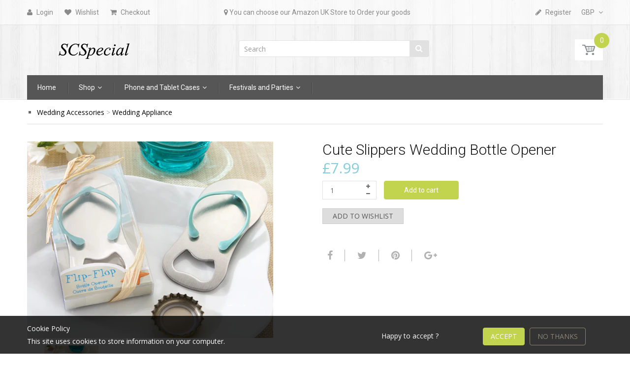

--- FILE ---
content_type: text/html; charset=utf-8
request_url: https://gbp.dsstyles.com/products/cute-slippers-wedding-bottle-opener
body_size: 43968
content:
<!doctype html>
<!--[if IE 8]><html lang="en" class="ie8 js"> <![endif]-->
<!--[if (gt IE 9)|!(IE)]><!--><html lang="en" class="js"> <!--<![endif]-->
<head>
  
  <link rel="shortcut icon" href="//gbp.dsstyles.com/cdn/shop/t/7/assets/favicon.png?v=97254619248048405911596776773" type="image/png" />
  
  <meta charset="UTF-8">
  <meta http-equiv="Content-Type" content="text/html; charset=utf-8">
  <meta name="viewport" content="width=device-width, initial-scale=1, minimum-scale=1, maximum-scale=1" />
  <meta name="google-site-verification" content="qgJiJE5Nn_Xc1VUf16J-HZRYdYbnmThOArWjJOxTchg" />
  <meta name="google-site-verification" content="2DaVnJ4w-ydBy0OnQTDI70G6ZfOampVO_Te-MBMXx_k" />

  <link rel="canonical" href="https://www.scspecial.com/products/cute-slippers-wedding-bottle-opener" />

  <!-- Title and description ================================================== -->
  <title>
    Cute Slippers Wedding Bottle Opener &ndash; SCSpecial
  </title>

  
  <meta name="description" content="This Cute Slippers Wedding Bottle Opener is the ideal gift for attendees at any wedding or other special occasion. It is crafted in metal. This bridal shower favor is delightfully presented in a clear display gift box with a beige ribbon.">
  

  


  <meta property="og:type" content="product" />
  <meta property="og:title" content="Cute Slippers Wedding Bottle Opener" />
  
  <meta property="og:image" content="http://gbp.dsstyles.com/cdn/shop/products/wed_gift0030_101_grande.jpg?v=1508180286" />
  <meta property="og:image:secure_url" content="https://gbp.dsstyles.com/cdn/shop/products/wed_gift0030_101_grande.jpg?v=1508180286" />
  
  <meta property="og:price:amount" content="7.99" />
  <meta property="og:price:currency" content="GBP" />



<meta property="og:description" content="This Cute Slippers Wedding Bottle Opener is the ideal gift for attendees at any wedding or other special occasion. It is crafted in metal. This bridal shower favor is delightfully presented in a clear display gift box with a beige ribbon." />

<meta property="og:url" content="https://www.scspecial.com/products/cute-slippers-wedding-bottle-opener" />
<meta property="og:site_name" content="SCSpecial" />
  

<link href="//gbp.dsstyles.com/cdn/shop/t/7/assets/jquery-ui.css?v=64611646430117989321596774142" rel="stylesheet" type="text/css" media="all" />

<link href="//gbp.dsstyles.com/cdn/shop/t/7/assets/bootstrap.3x.css?v=108945821467277196061596774098" rel="stylesheet" type="text/css" media="all" />
<link href="//gbp.dsstyles.com/cdn/shop/t/7/assets/jquery.owl.carousel.css?v=77657715448469033441596774220" rel="stylesheet" type="text/css" media="all" />

<link href="//gbp.dsstyles.com/cdn/shop/t/7/assets/jquery.plugin.css?v=32163940333349941671719726601" rel="stylesheet" type="text/css" media="all" />

<link href="//gbp.dsstyles.com/cdn/shop/t/7/assets/bc.toggle.scss.css?v=135091991969565070381719726601" rel="stylesheet" type="text/css" media="all" />
<link href="//gbp.dsstyles.com/cdn/shop/t/7/assets/bc.global.scss.css?v=57221133848365197241719731471" rel="stylesheet" type="text/css" media="all" />
<link href="//gbp.dsstyles.com/cdn/shop/t/7/assets/bc.style.scss.css?v=78119953493689246751719726601" rel="stylesheet" type="text/css" media="all" />
<link href="//gbp.dsstyles.com/cdn/shop/t/7/assets/bc.responsive.scss.css?v=173192854524674407211719726601" rel="stylesheet" type="text/css" media="all" />

  <link href="//fonts.googleapis.com/css?family=Roboto:100,100i,300,300i,400,400i,500,500i,700,700i,900,900i" rel='stylesheet' type='text/css'>
<link href="//fonts.googleapis.com/css?family=Open+Sans:300italic,400italic,600italic,700italic,800italic,400,300,600,700,800" rel='stylesheet' type='text/css'>
<link rel="stylesheet" href="//maxcdn.bootstrapcdn.com/font-awesome/4.5.0/css/font-awesome.min.css">
  

<script src="//gbp.dsstyles.com/cdn/shop/t/7/assets/jquery-1.9.1.min.js?v=95800296054546268251596774140" ></script>

<script src="//code.jquery.com/ui/1.9.1/jquery-ui.js"></script>

<script src="//gbp.dsstyles.com/cdn/shop/t/7/assets/bootstrap.3x.min.js?v=133551432925901452781596774098" defer></script>

<script src="//gbp.dsstyles.com/cdn/shop/t/7/assets/jquery.easing.1.3.js?v=183302368868080250061596774144" defer></script>

<script src="//gbp.dsstyles.com/cdn/shop/t/7/assets/modernizr.js?v=48376380639843794271596774168"  async></script>



<script src="//gbp.dsstyles.com/cdn/shop/t/7/assets/cookies.js?v=152021851494072641811596774110"></script>
<script src="//gbp.dsstyles.com/cdn/shop/t/7/assets/jquery.fancybox.min.js?v=145951643271796414991596774146"></script>
<script src="//gbp.dsstyles.com/cdn/shop/t/7/assets/jquery.jgrowl.min.js?v=87227353252943713011596774148" defer></script>
<script src="//gbp.dsstyles.com/cdn/shop/t/7/assets/jquery.elevatezoom.min.js?v=123601637255686690921596774145" defer></script>
<script src="//gbp.dsstyles.com/cdn/shop/t/7/assets/jquery.owl.carousel.min.js?v=33650824321397007901596774150" defer></script>
<script src="//gbp.dsstyles.com/cdn/shop/t/7/assets/jquery.plugin.js?v=10681318543028800801596774151" defer></script>
<script src="//gbp.dsstyles.com/cdn/shop/t/7/assets/jquery.countdown.js?v=12090125995840752651596774143" defer></script>

<script src="//gbp.dsstyles.com/cdn/shop/t/7/assets/cart.js?v=169366680354182025121596774103" defer></script>
<script src="//gbp.dsstyles.com/cdn/shop/t/7/assets/rivets-cart.min.js?v=49544620901609536631596774183" defer></script>

<script src="//gbp.dsstyles.com/cdn/shop/t/7/assets/bc.ajax-search.js?v=87119048951310792981596774219" defer></script>



<script src="//gbp.dsstyles.com/cdn/shop/t/7/assets/option_selection.js?v=15895070327792254761596774171" defer></script>


<script src="//gbp.dsstyles.com/cdn/shop/t/7/assets/jquery.fakecrop.js?v=165182472294359744011596774145" defer></script>


<script src="//gbp.dsstyles.com/cdn/shop/t/7/assets/bc.global.js?v=119042645143732356731596774220" defer></script>
<script src="//gbp.dsstyles.com/cdn/shop/t/7/assets/bc.slider.js?v=35441931550015488391596774219"></script>
<script src="//gbp.dsstyles.com/cdn/shop/t/7/assets/bc.script.js?v=28292147062826059421596774219"></script>



  <script>window.performance && window.performance.mark && window.performance.mark('shopify.content_for_header.start');</script><meta name="google-site-verification" content="2DaVnJ4w-ydBy0OnQTDI70G6ZfOampVO_Te-MBMXx_k">
<meta name="google-site-verification" content="_7SGtfgolFK4WOs_5eyOCE3FVILUxcdNWl-lvqMpuT8">
<meta id="shopify-digital-wallet" name="shopify-digital-wallet" content="/24468445/digital_wallets/dialog">
<meta name="shopify-checkout-api-token" content="631503e21c4162c3bd79142589bb4efc">
<meta id="in-context-paypal-metadata" data-shop-id="24468445" data-venmo-supported="false" data-environment="production" data-locale="en_US" data-paypal-v4="true" data-currency="GBP">
<link rel="alternate" type="application/json+oembed" href="https://www.scspecial.com/products/cute-slippers-wedding-bottle-opener.oembed">
<script async="async" src="/checkouts/internal/preloads.js?locale=en-GB"></script>
<script id="shopify-features" type="application/json">{"accessToken":"631503e21c4162c3bd79142589bb4efc","betas":["rich-media-storefront-analytics"],"domain":"gbp.dsstyles.com","predictiveSearch":true,"shopId":24468445,"locale":"en"}</script>
<script>var Shopify = Shopify || {};
Shopify.shop = "dsstyles-shop-2.myshopify.com";
Shopify.locale = "en";
Shopify.currency = {"active":"GBP","rate":"1.0"};
Shopify.country = "GB";
Shopify.theme = {"name":"SCSPecial","id":81307959338,"schema_name":null,"schema_version":null,"theme_store_id":null,"role":"main"};
Shopify.theme.handle = "null";
Shopify.theme.style = {"id":null,"handle":null};
Shopify.cdnHost = "gbp.dsstyles.com/cdn";
Shopify.routes = Shopify.routes || {};
Shopify.routes.root = "/";</script>
<script type="module">!function(o){(o.Shopify=o.Shopify||{}).modules=!0}(window);</script>
<script>!function(o){function n(){var o=[];function n(){o.push(Array.prototype.slice.apply(arguments))}return n.q=o,n}var t=o.Shopify=o.Shopify||{};t.loadFeatures=n(),t.autoloadFeatures=n()}(window);</script>
<script id="shop-js-analytics" type="application/json">{"pageType":"product"}</script>
<script defer="defer" async type="module" src="//gbp.dsstyles.com/cdn/shopifycloud/shop-js/modules/v2/client.init-shop-cart-sync_BdyHc3Nr.en.esm.js"></script>
<script defer="defer" async type="module" src="//gbp.dsstyles.com/cdn/shopifycloud/shop-js/modules/v2/chunk.common_Daul8nwZ.esm.js"></script>
<script type="module">
  await import("//gbp.dsstyles.com/cdn/shopifycloud/shop-js/modules/v2/client.init-shop-cart-sync_BdyHc3Nr.en.esm.js");
await import("//gbp.dsstyles.com/cdn/shopifycloud/shop-js/modules/v2/chunk.common_Daul8nwZ.esm.js");

  window.Shopify.SignInWithShop?.initShopCartSync?.({"fedCMEnabled":true,"windoidEnabled":true});

</script>
<script>(function() {
  var isLoaded = false;
  function asyncLoad() {
    if (isLoaded) return;
    isLoaded = true;
    var urls = ["https:\/\/embed.tawk.to\/widget-script\/57a19c5aa1c9f5423d354b47\/default.js?shop=dsstyles-shop-2.myshopify.com","https:\/\/s3-us-west-2.amazonaws.com\/smart-social-login\/smart-social-login.js?shop=dsstyles-shop-2.myshopify.com","https:\/\/www.improvedcontactform.com\/icf.js?shop=dsstyles-shop-2.myshopify.com","https:\/\/services.shopify.thesubscriber.app\/script_text.js?shop=dsstyles-shop-2.myshopify.com"];
    for (var i = 0; i < urls.length; i++) {
      var s = document.createElement('script');
      s.type = 'text/javascript';
      s.async = true;
      s.src = urls[i];
      var x = document.getElementsByTagName('script')[0];
      x.parentNode.insertBefore(s, x);
    }
  };
  if(window.attachEvent) {
    window.attachEvent('onload', asyncLoad);
  } else {
    window.addEventListener('load', asyncLoad, false);
  }
})();</script>
<script id="__st">var __st={"a":24468445,"offset":28800,"reqid":"02c604c4-5295-41a4-a2dc-6ade285b54ad-1769005705","pageurl":"gbp.dsstyles.com\/products\/cute-slippers-wedding-bottle-opener","u":"0f265a72596a","p":"product","rtyp":"product","rid":11021537677};</script>
<script>window.ShopifyPaypalV4VisibilityTracking = true;</script>
<script id="captcha-bootstrap">!function(){'use strict';const t='contact',e='account',n='new_comment',o=[[t,t],['blogs',n],['comments',n],[t,'customer']],c=[[e,'customer_login'],[e,'guest_login'],[e,'recover_customer_password'],[e,'create_customer']],r=t=>t.map((([t,e])=>`form[action*='/${t}']:not([data-nocaptcha='true']) input[name='form_type'][value='${e}']`)).join(','),a=t=>()=>t?[...document.querySelectorAll(t)].map((t=>t.form)):[];function s(){const t=[...o],e=r(t);return a(e)}const i='password',u='form_key',d=['recaptcha-v3-token','g-recaptcha-response','h-captcha-response',i],f=()=>{try{return window.sessionStorage}catch{return}},m='__shopify_v',_=t=>t.elements[u];function p(t,e,n=!1){try{const o=window.sessionStorage,c=JSON.parse(o.getItem(e)),{data:r}=function(t){const{data:e,action:n}=t;return t[m]||n?{data:e,action:n}:{data:t,action:n}}(c);for(const[e,n]of Object.entries(r))t.elements[e]&&(t.elements[e].value=n);n&&o.removeItem(e)}catch(o){console.error('form repopulation failed',{error:o})}}const l='form_type',E='cptcha';function T(t){t.dataset[E]=!0}const w=window,h=w.document,L='Shopify',v='ce_forms',y='captcha';let A=!1;((t,e)=>{const n=(g='f06e6c50-85a8-45c8-87d0-21a2b65856fe',I='https://cdn.shopify.com/shopifycloud/storefront-forms-hcaptcha/ce_storefront_forms_captcha_hcaptcha.v1.5.2.iife.js',D={infoText:'Protected by hCaptcha',privacyText:'Privacy',termsText:'Terms'},(t,e,n)=>{const o=w[L][v],c=o.bindForm;if(c)return c(t,g,e,D).then(n);var r;o.q.push([[t,g,e,D],n]),r=I,A||(h.body.append(Object.assign(h.createElement('script'),{id:'captcha-provider',async:!0,src:r})),A=!0)});var g,I,D;w[L]=w[L]||{},w[L][v]=w[L][v]||{},w[L][v].q=[],w[L][y]=w[L][y]||{},w[L][y].protect=function(t,e){n(t,void 0,e),T(t)},Object.freeze(w[L][y]),function(t,e,n,w,h,L){const[v,y,A,g]=function(t,e,n){const i=e?o:[],u=t?c:[],d=[...i,...u],f=r(d),m=r(i),_=r(d.filter((([t,e])=>n.includes(e))));return[a(f),a(m),a(_),s()]}(w,h,L),I=t=>{const e=t.target;return e instanceof HTMLFormElement?e:e&&e.form},D=t=>v().includes(t);t.addEventListener('submit',(t=>{const e=I(t);if(!e)return;const n=D(e)&&!e.dataset.hcaptchaBound&&!e.dataset.recaptchaBound,o=_(e),c=g().includes(e)&&(!o||!o.value);(n||c)&&t.preventDefault(),c&&!n&&(function(t){try{if(!f())return;!function(t){const e=f();if(!e)return;const n=_(t);if(!n)return;const o=n.value;o&&e.removeItem(o)}(t);const e=Array.from(Array(32),(()=>Math.random().toString(36)[2])).join('');!function(t,e){_(t)||t.append(Object.assign(document.createElement('input'),{type:'hidden',name:u})),t.elements[u].value=e}(t,e),function(t,e){const n=f();if(!n)return;const o=[...t.querySelectorAll(`input[type='${i}']`)].map((({name:t})=>t)),c=[...d,...o],r={};for(const[a,s]of new FormData(t).entries())c.includes(a)||(r[a]=s);n.setItem(e,JSON.stringify({[m]:1,action:t.action,data:r}))}(t,e)}catch(e){console.error('failed to persist form',e)}}(e),e.submit())}));const S=(t,e)=>{t&&!t.dataset[E]&&(n(t,e.some((e=>e===t))),T(t))};for(const o of['focusin','change'])t.addEventListener(o,(t=>{const e=I(t);D(e)&&S(e,y())}));const B=e.get('form_key'),M=e.get(l),P=B&&M;t.addEventListener('DOMContentLoaded',(()=>{const t=y();if(P)for(const e of t)e.elements[l].value===M&&p(e,B);[...new Set([...A(),...v().filter((t=>'true'===t.dataset.shopifyCaptcha))])].forEach((e=>S(e,t)))}))}(h,new URLSearchParams(w.location.search),n,t,e,['guest_login'])})(!0,!0)}();</script>
<script integrity="sha256-4kQ18oKyAcykRKYeNunJcIwy7WH5gtpwJnB7kiuLZ1E=" data-source-attribution="shopify.loadfeatures" defer="defer" src="//gbp.dsstyles.com/cdn/shopifycloud/storefront/assets/storefront/load_feature-a0a9edcb.js" crossorigin="anonymous"></script>
<script data-source-attribution="shopify.dynamic_checkout.dynamic.init">var Shopify=Shopify||{};Shopify.PaymentButton=Shopify.PaymentButton||{isStorefrontPortableWallets:!0,init:function(){window.Shopify.PaymentButton.init=function(){};var t=document.createElement("script");t.src="https://gbp.dsstyles.com/cdn/shopifycloud/portable-wallets/latest/portable-wallets.en.js",t.type="module",document.head.appendChild(t)}};
</script>
<script data-source-attribution="shopify.dynamic_checkout.buyer_consent">
  function portableWalletsHideBuyerConsent(e){var t=document.getElementById("shopify-buyer-consent"),n=document.getElementById("shopify-subscription-policy-button");t&&n&&(t.classList.add("hidden"),t.setAttribute("aria-hidden","true"),n.removeEventListener("click",e))}function portableWalletsShowBuyerConsent(e){var t=document.getElementById("shopify-buyer-consent"),n=document.getElementById("shopify-subscription-policy-button");t&&n&&(t.classList.remove("hidden"),t.removeAttribute("aria-hidden"),n.addEventListener("click",e))}window.Shopify?.PaymentButton&&(window.Shopify.PaymentButton.hideBuyerConsent=portableWalletsHideBuyerConsent,window.Shopify.PaymentButton.showBuyerConsent=portableWalletsShowBuyerConsent);
</script>
<script data-source-attribution="shopify.dynamic_checkout.cart.bootstrap">document.addEventListener("DOMContentLoaded",(function(){function t(){return document.querySelector("shopify-accelerated-checkout-cart, shopify-accelerated-checkout")}if(t())Shopify.PaymentButton.init();else{new MutationObserver((function(e,n){t()&&(Shopify.PaymentButton.init(),n.disconnect())})).observe(document.body,{childList:!0,subtree:!0})}}));
</script>
<link id="shopify-accelerated-checkout-styles" rel="stylesheet" media="screen" href="https://gbp.dsstyles.com/cdn/shopifycloud/portable-wallets/latest/accelerated-checkout-backwards-compat.css" crossorigin="anonymous">
<style id="shopify-accelerated-checkout-cart">
        #shopify-buyer-consent {
  margin-top: 1em;
  display: inline-block;
  width: 100%;
}

#shopify-buyer-consent.hidden {
  display: none;
}

#shopify-subscription-policy-button {
  background: none;
  border: none;
  padding: 0;
  text-decoration: underline;
  font-size: inherit;
  cursor: pointer;
}

#shopify-subscription-policy-button::before {
  box-shadow: none;
}

      </style>

<script>window.performance && window.performance.mark && window.performance.mark('shopify.content_for_header.end');</script>

  <script>window.BOLD = window.BOLD || {};
    window.BOLD.common = window.BOLD.common || {};
    window.BOLD.common.Shopify = window.BOLD.common.Shopify || {};

    window.BOLD.common.Shopify.shop = {
        domain: 'www.scspecial.com',
        permanent_domain: 'dsstyles-shop-2.myshopify.com',
        url: 'https://www.scspecial.com',
        secure_url: 'https://www.scspecial.com',
        money_format: "\u003cspan class=\"money\"\u003e£{{amount}}\u003c\/span\u003e",
        currency: "GBP"
    };

    window.BOLD.common.Shopify.cart = {"note":null,"attributes":{},"original_total_price":0,"total_price":0,"total_discount":0,"total_weight":0.0,"item_count":0,"items":[],"requires_shipping":false,"currency":"GBP","items_subtotal_price":0,"cart_level_discount_applications":[],"checkout_charge_amount":0};
    window.BOLD.common.template = 'product';window.BOLD.common.Shopify.formatMoney = function(money, format) {
        function n(t, e) {
            return "undefined" == typeof t ? e : t
        }
        function r(t, e, r, i) {
            if (e = n(e, 2),
            r = n(r, ","),
            i = n(i, "."),
            isNaN(t) || null == t)
                return 0;
            t = (t / 100).toFixed(e);
            var o = t.split(".")
              , a = o[0].replace(/(\d)(?=(\d\d\d)+(?!\d))/g, "$1" + r)
              , s = o[1] ? i + o[1] : "";
            return a + s
        }
        "string" == typeof money && (money = money.replace(".", ""));
        var i = ""
          , o = /\{\{\s*(\w+)\s*\}\}/
          , a = format || window.BOLD.common.Shopify.shop.money_format || window.Shopify.money_format || "$ {{ amount }}";
        switch (a.match(o)[1]) {
            case "amount":
                i = r(money, 2);
                break;
            case "amount_no_decimals":
                i = r(money, 0);
                break;
            case "amount_with_comma_separator":
                i = r(money, 2, ".", ",");
                break;
            case "amount_no_decimals_with_comma_separator":
                i = r(money, 0, ".", ",");
                break;
            case "amount_with_space_separator":
                i = r(money, 2, ".", " ");
                break;
            case "amount_no_decimals_with_space_separator":
                i = r(money, 0, ".", " ");
                break;
        }
        return a.replace(o, i);
    };

    window.BOLD.common.Shopify.saveProduct = function (handle, product) {
        if (typeof handle === 'string' && typeof window.BOLD.common.Shopify.products[handle] === 'undefined') {
            if (typeof product === 'number') {
                window.BOLD.common.Shopify.handles[product] = handle;
                product = { id: product };
            }
            window.BOLD.common.Shopify.products[handle] = product;
        }
    };

	window.BOLD.common.Shopify.saveVariant = function (variant_id, variant) {
		if (typeof variant_id === 'number' && typeof window.BOLD.common.Shopify.variants[variant_id] === 'undefined') {
			window.BOLD.common.Shopify.variants[variant_id] = variant;
		}
	};window.BOLD.common.Shopify.products = window.BOLD.common.Shopify.products || {};
    window.BOLD.common.Shopify.variants = window.BOLD.common.Shopify.variants || {};
    window.BOLD.common.Shopify.handles = window.BOLD.common.Shopify.handles || {};window.BOLD.common.Shopify.handle = "cute-slippers-wedding-bottle-opener"
window.BOLD.common.Shopify.saveProduct("cute-slippers-wedding-bottle-opener", 11021537677);window.BOLD.common.Shopify.saveVariant(48581716941, {product_id: 11021537677, price: 799, group_id: 'null'});window.BOLD.common.Shopify.metafields = window.BOLD.common.Shopify.metafields || {};window.BOLD.common.Shopify.metafields["bold_rp"] = {};</script>

<link href="//gbp.dsstyles.com/cdn/shop/t/7/assets/bold-upsell.css?v=30856096068124301641596774097" rel="stylesheet" type="text/css" media="all" />
<link href="//gbp.dsstyles.com/cdn/shop/t/7/assets/bold-upsell-custom.css?v=150135899998303055901596774096" rel="stylesheet" type="text/css" media="all" />




<script id="sca_fg_cart_ShowGiftAsProductTemplate" type="text/template">
  
  <div class="item not-sca-qv" id="sca-freegift-{{productID}}">
    <a class="close_box" style="display: none;position: absolute;top:5px;right: 10px;font-size: 22px;font-weight: bold;cursor: pointer;text-decoration:none;color: #aaa;">×</a>
    <img class="lazyOwl" data-src="{{productImageURL}}">
    <div class="sca-product-shop">
      <div class="f-fix"><span class="sca-product-title" style="white-space: nowrap;color:#000;{{showfgTitle}}">{{productTitle}}</span>
          <div id="product-variants-{{productID}}">
            <div class="sca-price" id="price-field-{{productID}}">
              <span class="sca-old-price">{{variant_compare_at_price}}</span>
              <span class="sca-special-price">{{variant_price}}</span>
            </div>
            <div id="stay-content-sca-freegift-{{productID}}" class="sca-fg-cart-item">
              <a class="close_box" style="display: none;position: absolute;top:5px;right: 10px;font-size: 22px;font-weight: bold;cursor: pointer;text-decoration:none;color: #aaa;">×</a>
              <select id="product-select-{{productID}}" name="id" style="display: none">
                {{optionVariantData}}
              </select>
            </div>
          </div>
          <button type='button' id="sca-btn-select-{{productID}}" class="sca-button" onclick="onclickSelect_{{productID}}();"><span>{{SelectButton}}</span></button>
          <button type='button' id="sca-btn-{{productID}}" class="sca-button" style="display: none"><span>{{AddToCartButton}}</span></button>
      </div>
    </div>
  </div>
  
</script>
<script id = "sca_fg_cart_ShowGiftAsProductScriptTemplate" type="text/template">
  
    var selectCallback_{{productID}} = function(variant, selector) { if (variant) { if (variant.available) { $("#sca-btn-{{productID}}").removeClass("disabled").removeAttr("disabled").html("<span>{{AddToCartButton}}</span>").fadeTo(200, 1); $('#sca-btn-{{productID}}').unbind('click'); $("#sca-btn-{{productID}}").click(SECOMAPP.jQuery.proxy(function() { SECOMAPP.addGiftToCart(variant.id, 1); }, variant)); } else { $("#sca-btn-{{productID}}").html("<span>{{UnavailableButton}}</span>").addClass("disabled").attr("disabled", "disabled").fadeTo(200, 0.5); } if (variant.compare_at_price > variant.price) { $("#price-field-{{productID}}").html("<span class='sca-old-price'>" + SECOMAPP.formatMoney(variant.compare_at_price) + "</span>" + "&nbsp;<s class='sca-special-price'>" + SECOMAPP.formatMoney(variant.price) + "</s>"); } else { $("#price-field-{{productID}}").html("<span class='sca-special-price'>" + SECOMAPP.formatMoney(variant.price) + "</span>"); } } else { $("#sca-btn-{{productID}}").html("<span>{{UnavailableButton}}</span>").addClass("disabled").attr("disabled", "disabled").fadeTo(200, 0.5); } if (variant && variant.featured_image) { var originalImage = $("#sca-freegift-{{productID}} img"); var newImage = variant.featured_image; var element = originalImage[0]; Shopify.Image.switchImage(newImage, element, function(newImageSizedSrc, newImage, element) { $(element).parents("a").attr("href", newImageSizedSrc); $(element).attr("src", newImageSizedSrc); }); }};var onclickSelect_{{productID}} = function() { SECOMAPP.jQuery.getJSON("/products/{{productHandle}}.js", function(product) { if (product.options.length == 1) { $("<label><strong>" + product.options[0].name + "</strong></label>").insertBefore('#product-select-{{productID}}'); } var options = []; SECOMAPP.jQuery.each(product.options, function(index, value) { options[index] = value.name; }); product.options = options; var clonevariants = {{variantsGiftList}}; var mainvariants = {{mainVariantsList}}; for (var pvid = product.variants.length - 1; pvid > -1; pvid--) { if (clonevariants.indexOf(product.variants[pvid].id) < 0 && mainvariants.indexOf(product.variants[pvid].id) < 0) { product.variants.splice(pvid, 1); } } for (var vid = mainvariants.length - 1; vid > -1; vid--) { var clone_id = clonevariants[vid]; var main_id = mainvariants[vid]; var clone_pos = 0; var main_pos = 0; for (var pvid = product.variants.length - 1; pvid > -1; pvid--) { if (product.variants[pvid].id == clone_id) { clone_pos = pvid; } else if (product.variants[pvid].id == main_id) { main_pos = pvid; } } product.variants[clone_pos].available = product.variants[main_pos].available; product.variants[clone_pos].inventory_management = product.variants[main_pos].inventory_management; product.variants[clone_pos].inventory_policy = product.variants[main_pos].inventory_policy; product.variants[clone_pos].inventory_quantity = product.variants[main_pos].inventory_quantity; product.variants[clone_pos].option1 = product.variants[main_pos].option1; product.variants[clone_pos].options[0].name = product.variants[main_pos].options[0].name; if (product.variants[clone_pos].options[1]) { product.variants[clone_pos].options[1].name = product.variants[main_pos].options[1].name; product.variants[clone_pos].option2 = product.variants[main_pos].option2; } if (product.variants[clone_pos].options[2]) { product.variants[clone_pos].options[2].name = product.variants[main_pos].options[2].name; product.variants[clone_pos].option3 = product.variants[main_pos].option3; } product.variants[clone_pos].title = product.variants[main_pos].title; product.variants[clone_pos].name = product.variants[main_pos].name; product.variants[clone_pos].public_title = product.variants[main_pos].public_title; product.variants.splice(main_pos, 1); } $("#sca-btn-select-{{productID}}").hide(); $("#product-select-{{productID}}").show(); $("#sca-btn-{{productID}}").show(); $("#stay-content-sca-freegift-{{productID}} .close_box").show(); $("#stay-content-sca-freegift-{{productID}} .close_box").click(function() { $("#stay-content-sca-freegift-{{productID}}").hide(); $("#sca-btn-{{productID}}").hide(); $("#sca-btn-select-{{productID}}").show(); }); new Shopify.OptionSelectors("product-select-{{productID}}", { product: product, onVariantSelected: selectCallback_{{productID}}, enableHistoryState: true }); if (product.variants.length == 1 && product.variants[0].title.indexOf("Default") !== -1) { jQuery("#sca-freegift-{{productID}} .selector-wrapper").hide(); } else { $("#stay-content-sca-freegift-{{productID}}").show(); $("#stay-content-sca-freegift-{{productID}}").focus(); } onclickSelect_{{productID}} = function() { $("#stay-content-sca-freegift-{{productID}}").show(); $("#sca-btn-{{productID}}").show(); $("#sca-btn-select-{{productID}}").hide(); } });};
  
</script>

<script id="sca_fg_cart_ShowGiftAsVariantTemplate" type="text/template">
  
  <div class="item not-sca-qv" id="sca-freegift-{{variantID}}">
    <img class="lazyOwl" data-src="{{variantImageURL}}">
    <div class="sca-product-shop">
      <div class="f-fix">
        <span class="sca-product-title" style="white-space: nowrap;color:#000;">{{variantTitle}}</span>
        <div class="sca-price">
          <span class="sca-old-price">{{variant_compare_at_price}}</span>
          <span class="sca-special-price">{{variant_price}}</span>
        </div>
        <button type="button" id="sca-btn{{variantID}}" class="sca-button" onclick="SECOMAPP.addGiftToCart({{variantID}},1);">
          <span>{{AddToCartButton}}</span>
        </button>
      </div>
    </div>
  </div>
  
</script>

<script id="sca_fg_prod_GiftList" type="text/template">
  
  <a style="text-decoration: none !important" id ="{{giftShowID}}" class="product-image freegif-product-image freegift-info-{{giftShowID}}"
     title="{{giftTitle}}" href="/products/{{productsHandle}}">
    <img class="not-sca-qv" src="{{giftImgUrl}}" alt="{{giftTitle}}" />
  </a>
  
</script>

<script id="sca_fg_prod_Gift_PopupDetail" type="text/template">
  
  <div class="sca-fg-item fg-info-{{giftShowID}}" style="display:none;z-index:2147483647;">
    <div class="sca-fg-item-options">
      <div class="sca-fg-item-option-title">
        <em>{{freegiftRuleName}}</em>
      </div>
      <div class="sca-fg-item-option-ct">
        <!--        <div class="sca-fg-image-item">
                        <img src="{{giftImgUrl}}" /> -->
        <div class="sca-fg-item-name">
          <a href="#">{{giftTitle}}</a>
        </div>
        <!--        </div> -->
      </div>
    </div>
  </div>
  
</script>

<script id="sca_fg_ajax_GiftListPopup" type="text/template">
  
  <div id="freegift_popup" class="mfp-hide">
    <div id="sca-fg-owl-carousel">
      <div id="freegift_cart_container" class="sca-fg-cart-container" style="display: none;">
        <div id="freegift_message" class="owl-carousel"></div>
      </div>
      <div id="sca-fg-slider-cart" style="display: none;">
        <div class="sca-fg-cart-title">
          <strong>{{popupTitle}}</strong>
        </div>
        <div id="sca_freegift_list" class="owl-carousel"></div>
      </div>
    </div>
  </div>
  
</script>



<link href="//gbp.dsstyles.com/cdn/shop/t/7/assets/sca.freegift.css?v=138222768784184426861596774187" rel="stylesheet" type="text/css" media="all" />
<script src="//gbp.dsstyles.com/cdn/shopifycloud/storefront/assets/themes_support/option_selection-b017cd28.js" type="text/javascript"></script>
<script>
    Shopify.money_format = "\u003cspan class=\"money\"\u003e£{{amount}}\u003c\/span\u003e";
    //enable checking free gifts condition when checkout clicked
    if ((typeof SECOMAPP) === 'undefined') { window.SECOMAPP = {}; };
    SECOMAPP.enableOverrideCheckout = true;
</script>
<script data-cfasync="false" type="text/javascript">
  /* Smart Ecommerce App (SEA Inc)
   * http://www.secomapp.com
   * Do not reuse those source codes if don't have permission of us.
   * */
  
  (function(){if(!Array.isArray){Array.isArray=function(e){return Object.prototype.toString.call(e)==="[object Array]"}}"function"!==typeof Object.create&&(Object.create=function(e){function t(){}t.prototype=e;return new t});if(!Object.keys){Object.keys=function(e){var t=[],i;for(i in e){if(Object.prototype.hasOwnProperty.call(e,i)){t.push(i)}}return t}}if(!String.prototype.endsWith){Object.defineProperty(String.prototype,"endsWith",{value:function(e,t){var i=this.toString();if(t===undefined||t>i.length){t=i.length}t-=e.length;var r=i.indexOf(e,t);return r!==-1&&r===t},writable:true,enumerable:true,configurable:true})}if(!Array.prototype.indexOf){Array.prototype.indexOf=function(e,t){var i;if(this==null){throw new TypeError('"this" is null or not defined')}var r=Object(this);var o=r.length>>>0;if(o===0){return-1}var n=+t||0;if(Math.abs(n)===Infinity){n=0}if(n>=o){return-1}i=Math.max(n>=0?n:o-Math.abs(n),0);while(i<o){if(i in r&&r[i]===e){return i}i++}return-1}}if(!Array.prototype.forEach){Array.prototype.forEach=function(e,t){var i,r;if(this==null){throw new TypeError(" this is null or not defined")}var o=Object(this);var n=o.length>>>0;if(typeof e!=="function"){throw new TypeError(e+" is not a function")}if(arguments.length>1){i=t}r=0;while(r<n){var a;if(r in o){a=o[r];e.call(i,a,r,o)}r++}}}console=console||{};console.log=console.log||function(){};if(typeof Shopify==="undefined"){Shopify={}}if(typeof Shopify.onError!=="function"){Shopify.onError=function(){}}if(typeof SECOMAPP==="undefined"){SECOMAPP={}}SECOMAPP.removeGiftsVariant=function(e){setTimeout(function(){try{e("select option").not(".sca-fg-cart-item select option").filter(function(){var t=e(this).val();var i=e(this).text();if(i.indexOf(" - ")!==-1){i=i.slice(0,i.indexOf(" - "))}var r=[];if(i.indexOf(" / ")!==-1){r=i.split(" / ");i=r[r.length-1]}if(typeof SECOMAPP.gifts_list_avai!=="undefined"&&typeof SECOMAPP.gifts_list_avai[t]!=="undefined"||i.endsWith("% off)")){e("select option").not(".sca-fg-cart-item select option").filter(function(){var r=e(this).val();var o=e(this).text();return o.endsWith(i)||r==t||o.endsWith("% off)")}).remove();e(".dropdown *,ul li,label,div").filter(function(){var r=e(this).html(),o=e(this).data("value");return r&&r.endsWith(i)||r&&r.endsWith("% off)")||o==t}).remove();return true}return false})}catch(e){console.log(e)}},500)};SECOMAPP.formatMoney=function(e,t){if(typeof e=="string"){e=e.replace(".","")}var i="";var r=typeof Shopify!=="undefined"&&typeof Shopify.money_format!=="undefined"?Shopify.money_format:"{{amount}}";var o=/\{\{\s*(\w+)\s*\}\}/;var n=t||(typeof this.fgsettings.sca_currency_format==="string"&&this.fgsettings.sca_currency_format.indexOf("amount")>-1?this.fgsettings.sca_currency_format:null)||r;if(n.indexOf("amount_no_decimals_no_comma_separator")<0&&n.indexOf("amount_no_comma_separator_up_cents")<0&&n.indexOf("amount_up_cents")<0&&typeof Shopify.formatMoney==="function"){return Shopify.formatMoney(e,n)}function a(e,t){return typeof e=="undefined"?t:e}function f(e,t,i,r,o,n){t=a(t,2);i=a(i,",");r=a(r,".");if(isNaN(e)||e==null){return 0}e=(e/100).toFixed(t);var f=e.split("."),c=f[0].replace(/(\d)(?=(\d\d\d)+(?!\d))/g,"$1"+i),s=f[1]?!o||!n?r+f[1]:o+f[1]+n:"";return c+s}switch(n.match(o)[1]){case"amount":i=f(e,2);break;case"amount_no_decimals":i=f(e,0);break;case"amount_with_comma_separator":i=f(e,2,",",".");break;case"amount_no_decimals_with_comma_separator":i=f(e,0,",",".");break;case"amount_no_decimals_no_comma_separator":i=f(e,0,"","");break;case"amount_up_cents":i=f(e,2,",","","<sup>","</sup>");break;case"amount_no_comma_separator_up_cents":i=f(e,2,"","","<sup>","</sup>");break}return n.replace(o,i)};SECOMAPP.setCookie=function(e,t,i,r,o){var n=new Date;n.setTime(n.getTime()+i*24*60*60*1e3+r*60*1e3);var a="expires="+n.toUTCString();document.cookie=e+"="+t+";"+a+(o?";path="+o:";path=/")};SECOMAPP.getCookie=function(e){var t=e+"=";var i=document.cookie.split(";");for(var r=0;r<i.length;r++){var o=i[r];while(o.charAt(0)==" ")o=o.substring(1);if(o.indexOf(t)==0)return o.substring(t.length,o.length)}return""};SECOMAPP.getQueryString=function(){var e={};var t=window.location.search.substring(1);var i=t.split("&");for(var r=0;r<i.length;r++){var o=i[r].split("=");if(typeof e[o[0]]==="undefined"){e[o[0]]=decodeURIComponent(o[1])}else if(typeof e[o[0]]==="string"){var n=[e[o[0]],decodeURIComponent(o[1])];e[o[0]]=n}else{e[o[0]].push(decodeURIComponent(o[1]))}}return e};SECOMAPP.freegifts_product_json=function(e){if(e){for(var t=0;t<e.options.length;t++){option=e.options[t];if(option.values)for(var i=0;i<option.values.length;i++){if(option.values[i].endsWith("(Freegifts)")||option.values[i].endsWith("% off)")){option.values.splice(i,1);i--}}}for(var r=function(e){for(var t in e)if(e.hasOwnProperty(t))return!1;return!0},o=e.price,n=e.price_max,a=e.price_min,f=e.compare_at_price,c=e.compare_at_price_max,s=e.compare_at_price_min,t=0;t<e.variants.length;t++){var i=e.variants[t],p=!i.option3?!i.option2?i.option1:i.option2:i.option3;"undefined"!=typeof SECOMAPP&&"undefined"!=typeof SECOMAPP.gifts_list_avai&&!r(SECOMAPP.gifts_list_avai)&&"undefined"!=typeof SECOMAPP.gifts_list_avai[i.id]||p.endsWith("(Freegifts)")||p.endsWith("% off)")?(e.variants.splice(t,1),t-=1):(n>=i.price&&(n=i.price,o=i.price),a<=i.price&&(a=i.price),i.compare_at_price&&(c>=i.compare_at_price&&(c=i.compare_at_price,f=i.compare_at_price),s<=i.compare_at_price&&(s=i.compare_at_price)),1==i.available&&(e.available=!0))}e.price=o,e.price_max=a,e.price_min=n,e.compare_at_price=f,e.compare_at_price_max=s,e.compare_at_price_min=c,e.price_varies=a>n?!0:!1,e.compare_at_price_varies=s>c?!0:!1}return e};SECOMAPP.fg_codes=[];if(SECOMAPP.getCookie("sca_fg_codes")!==""){SECOMAPP.fg_codes=JSON.parse(SECOMAPP.getCookie("sca_fg_codes"))}var e=SECOMAPP.getQueryString();if(e["freegifts_code"]&&SECOMAPP.fg_codes.indexOf(e["freegifts_code"])===-1){if(typeof SECOMAPP.activateOnlyOnePromoCode!=="undefined"&&SECOMAPP.activateOnlyOnePromoCode===true){SECOMAPP.fg_codes=[]}SECOMAPP.fg_codes.push(e["freegifts_code"]);SECOMAPP.setCookie("sca_fg_codes",JSON.stringify(SECOMAPP.fg_codes))}})();
  
  ;SECOMAPP.customer={};SECOMAPP.customer.email=null;SECOMAPP.customer.first_name=null;SECOMAPP.customer.last_name=null;SECOMAPP.customer.tags=null;SECOMAPP.customer.orders_count=null;SECOMAPP.customer.total_spent=null;SECOMAPP.customer.freegifts=[];
</script>

  
<!-- Start of Judge.me Core -->
<link rel="dns-prefetch" href="https://cdn.judge.me/">
<script data-cfasync='false' class='jdgm-settings-script'>window.jdgmSettings={"pagination":5,"disable_web_reviews":false,"badge_no_review_text":"No reviews","badge_n_reviews_text":"{{ n }} review/reviews","hide_badge_preview_if_no_reviews":true,"badge_hide_text":false,"enforce_center_preview_badge":false,"widget_title":"Customer Reviews","widget_open_form_text":"Write a review","widget_close_form_text":"Cancel review","widget_refresh_page_text":"Refresh page","widget_summary_text":"Based on {{ number_of_reviews }} review/reviews","widget_no_review_text":"Be the first to write a review","widget_name_field_text":"Display name","widget_verified_name_field_text":"Verified Name (public)","widget_name_placeholder_text":"Display name","widget_required_field_error_text":"This field is required.","widget_email_field_text":"Email address","widget_verified_email_field_text":"Verified Email (private, can not be edited)","widget_email_placeholder_text":"Your email address","widget_email_field_error_text":"Please enter a valid email address.","widget_rating_field_text":"Rating","widget_review_title_field_text":"Review Title","widget_review_title_placeholder_text":"Give your review a title","widget_review_body_field_text":"Review content","widget_review_body_placeholder_text":"Start writing here...","widget_pictures_field_text":"Picture/Video (optional)","widget_submit_review_text":"Submit Review","widget_submit_verified_review_text":"Submit Verified Review","widget_submit_success_msg_with_auto_publish":"Thank you! Please refresh the page in a few moments to see your review. You can remove or edit your review by logging into \u003ca href='https://judge.me/login' target='_blank' rel='nofollow noopener'\u003eJudge.me\u003c/a\u003e","widget_submit_success_msg_no_auto_publish":"Thank you! Your review will be published as soon as it is approved by the shop admin. You can remove or edit your review by logging into \u003ca href='https://judge.me/login' target='_blank' rel='nofollow noopener'\u003eJudge.me\u003c/a\u003e","widget_show_default_reviews_out_of_total_text":"Showing {{ n_reviews_shown }} out of {{ n_reviews }} reviews.","widget_show_all_link_text":"Show all","widget_show_less_link_text":"Show less","widget_author_said_text":"{{ reviewer_name }} said:","widget_days_text":"{{ n }} days ago","widget_weeks_text":"{{ n }} week/weeks ago","widget_months_text":"{{ n }} month/months ago","widget_years_text":"{{ n }} year/years ago","widget_yesterday_text":"Yesterday","widget_today_text":"Today","widget_replied_text":"\u003e\u003e {{ shop_name }} replied:","widget_read_more_text":"Read more","widget_reviewer_name_as_initial":"","widget_rating_filter_color":"#fbcd0a","widget_rating_filter_see_all_text":"See all reviews","widget_sorting_most_recent_text":"Most Recent","widget_sorting_highest_rating_text":"Highest Rating","widget_sorting_lowest_rating_text":"Lowest Rating","widget_sorting_with_pictures_text":"Only Pictures","widget_sorting_most_helpful_text":"Most Helpful","widget_open_question_form_text":"Ask a question","widget_reviews_subtab_text":"Reviews","widget_questions_subtab_text":"Questions","widget_question_label_text":"Question","widget_answer_label_text":"Answer","widget_question_placeholder_text":"Write your question here","widget_submit_question_text":"Submit Question","widget_question_submit_success_text":"Thank you for your question! We will notify you once it gets answered.","verified_badge_text":"Verified","verified_badge_bg_color":"","verified_badge_text_color":"","verified_badge_placement":"left-of-reviewer-name","widget_review_max_height":"","widget_hide_border":false,"widget_social_share":false,"widget_thumb":false,"widget_review_location_show":false,"widget_location_format":"","all_reviews_include_out_of_store_products":true,"all_reviews_out_of_store_text":"(out of store)","all_reviews_pagination":100,"all_reviews_product_name_prefix_text":"about","enable_review_pictures":false,"enable_question_anwser":false,"widget_theme":"default","review_date_format":"mm/dd/yyyy","default_sort_method":"most-recent","widget_product_reviews_subtab_text":"Product Reviews","widget_shop_reviews_subtab_text":"Shop Reviews","widget_other_products_reviews_text":"Reviews for other products","widget_store_reviews_subtab_text":"Store reviews","widget_no_store_reviews_text":"This store hasn't received any reviews yet","widget_web_restriction_product_reviews_text":"This product hasn't received any reviews yet","widget_no_items_text":"No items found","widget_show_more_text":"Show more","widget_write_a_store_review_text":"Write a Store Review","widget_other_languages_heading":"Reviews in Other Languages","widget_translate_review_text":"Translate review to {{ language }}","widget_translating_review_text":"Translating...","widget_show_original_translation_text":"Show original ({{ language }})","widget_translate_review_failed_text":"Review couldn't be translated.","widget_translate_review_retry_text":"Retry","widget_translate_review_try_again_later_text":"Try again later","show_product_url_for_grouped_product":false,"widget_sorting_pictures_first_text":"Pictures First","show_pictures_on_all_rev_page_mobile":false,"show_pictures_on_all_rev_page_desktop":false,"floating_tab_hide_mobile_install_preference":false,"floating_tab_button_name":"★ Reviews","floating_tab_title":"Let customers speak for us","floating_tab_button_color":"","floating_tab_button_background_color":"","floating_tab_url":"","floating_tab_url_enabled":false,"floating_tab_tab_style":"text","all_reviews_text_badge_text":"Customers rate us {{ shop.metafields.judgeme.all_reviews_rating | round: 1 }}/5 based on {{ shop.metafields.judgeme.all_reviews_count }} reviews.","all_reviews_text_badge_text_branded_style":"{{ shop.metafields.judgeme.all_reviews_rating | round: 1 }} out of 5 stars based on {{ shop.metafields.judgeme.all_reviews_count }} reviews","is_all_reviews_text_badge_a_link":false,"show_stars_for_all_reviews_text_badge":false,"all_reviews_text_badge_url":"","all_reviews_text_style":"text","all_reviews_text_color_style":"judgeme_brand_color","all_reviews_text_color":"#108474","all_reviews_text_show_jm_brand":true,"featured_carousel_show_header":true,"featured_carousel_title":"Let customers speak for us","testimonials_carousel_title":"Customers are saying","videos_carousel_title":"Real customer stories","cards_carousel_title":"Customers are saying","featured_carousel_count_text":"from {{ n }} reviews","featured_carousel_add_link_to_all_reviews_page":false,"featured_carousel_url":"","featured_carousel_show_images":true,"featured_carousel_autoslide_interval":5,"featured_carousel_arrows_on_the_sides":false,"featured_carousel_height":250,"featured_carousel_width":80,"featured_carousel_image_size":0,"featured_carousel_image_height":250,"featured_carousel_arrow_color":"#eeeeee","verified_count_badge_style":"vintage","verified_count_badge_orientation":"horizontal","verified_count_badge_color_style":"judgeme_brand_color","verified_count_badge_color":"#108474","is_verified_count_badge_a_link":false,"verified_count_badge_url":"","verified_count_badge_show_jm_brand":true,"widget_rating_preset_default":5,"widget_first_sub_tab":"product-reviews","widget_show_histogram":true,"widget_histogram_use_custom_color":false,"widget_pagination_use_custom_color":false,"widget_star_use_custom_color":false,"widget_verified_badge_use_custom_color":false,"widget_write_review_use_custom_color":false,"picture_reminder_submit_button":"Upload Pictures","enable_review_videos":false,"mute_video_by_default":false,"widget_sorting_videos_first_text":"Videos First","widget_review_pending_text":"Pending","featured_carousel_items_for_large_screen":3,"social_share_options_order":"Facebook,Twitter","remove_microdata_snippet":false,"disable_json_ld":false,"enable_json_ld_products":false,"preview_badge_show_question_text":false,"preview_badge_no_question_text":"No questions","preview_badge_n_question_text":"{{ number_of_questions }} question/questions","qa_badge_show_icon":false,"qa_badge_position":"same-row","remove_judgeme_branding":false,"widget_add_search_bar":false,"widget_search_bar_placeholder":"Search","widget_sorting_verified_only_text":"Verified only","featured_carousel_theme":"default","featured_carousel_show_rating":true,"featured_carousel_show_title":true,"featured_carousel_show_body":true,"featured_carousel_show_date":false,"featured_carousel_show_reviewer":true,"featured_carousel_show_product":false,"featured_carousel_header_background_color":"#108474","featured_carousel_header_text_color":"#ffffff","featured_carousel_name_product_separator":"reviewed","featured_carousel_full_star_background":"#108474","featured_carousel_empty_star_background":"#dadada","featured_carousel_vertical_theme_background":"#f9fafb","featured_carousel_verified_badge_enable":false,"featured_carousel_verified_badge_color":"#108474","featured_carousel_border_style":"round","featured_carousel_review_line_length_limit":3,"featured_carousel_more_reviews_button_text":"Read more reviews","featured_carousel_view_product_button_text":"View product","all_reviews_page_load_reviews_on":"scroll","all_reviews_page_load_more_text":"Load More Reviews","disable_fb_tab_reviews":false,"enable_ajax_cdn_cache":false,"widget_public_name_text":"displayed publicly like","default_reviewer_name":"John Smith","default_reviewer_name_has_non_latin":true,"widget_reviewer_anonymous":"Anonymous","medals_widget_title":"Judge.me Review Medals","medals_widget_background_color":"#f9fafb","medals_widget_position":"footer_all_pages","medals_widget_border_color":"#f9fafb","medals_widget_verified_text_position":"left","medals_widget_use_monochromatic_version":false,"medals_widget_elements_color":"#108474","show_reviewer_avatar":true,"widget_invalid_yt_video_url_error_text":"Not a YouTube video URL","widget_max_length_field_error_text":"Please enter no more than {0} characters.","widget_show_country_flag":false,"widget_show_collected_via_shop_app":true,"widget_verified_by_shop_badge_style":"light","widget_verified_by_shop_text":"Verified by Shop","widget_show_photo_gallery":false,"widget_load_with_code_splitting":true,"widget_ugc_install_preference":false,"widget_ugc_title":"Made by us, Shared by you","widget_ugc_subtitle":"Tag us to see your picture featured in our page","widget_ugc_arrows_color":"#ffffff","widget_ugc_primary_button_text":"Buy Now","widget_ugc_primary_button_background_color":"#108474","widget_ugc_primary_button_text_color":"#ffffff","widget_ugc_primary_button_border_width":"0","widget_ugc_primary_button_border_style":"none","widget_ugc_primary_button_border_color":"#108474","widget_ugc_primary_button_border_radius":"25","widget_ugc_secondary_button_text":"Load More","widget_ugc_secondary_button_background_color":"#ffffff","widget_ugc_secondary_button_text_color":"#108474","widget_ugc_secondary_button_border_width":"2","widget_ugc_secondary_button_border_style":"solid","widget_ugc_secondary_button_border_color":"#108474","widget_ugc_secondary_button_border_radius":"25","widget_ugc_reviews_button_text":"View Reviews","widget_ugc_reviews_button_background_color":"#ffffff","widget_ugc_reviews_button_text_color":"#108474","widget_ugc_reviews_button_border_width":"2","widget_ugc_reviews_button_border_style":"solid","widget_ugc_reviews_button_border_color":"#108474","widget_ugc_reviews_button_border_radius":"25","widget_ugc_reviews_button_link_to":"judgeme-reviews-page","widget_ugc_show_post_date":true,"widget_ugc_max_width":"800","widget_rating_metafield_value_type":true,"widget_primary_color":"#108474","widget_enable_secondary_color":false,"widget_secondary_color":"#edf5f5","widget_summary_average_rating_text":"{{ average_rating }} out of 5","widget_media_grid_title":"Customer photos \u0026 videos","widget_media_grid_see_more_text":"See more","widget_round_style":false,"widget_show_product_medals":true,"widget_verified_by_judgeme_text":"Verified by Judge.me","widget_show_store_medals":true,"widget_verified_by_judgeme_text_in_store_medals":"Verified by Judge.me","widget_media_field_exceed_quantity_message":"Sorry, we can only accept {{ max_media }} for one review.","widget_media_field_exceed_limit_message":"{{ file_name }} is too large, please select a {{ media_type }} less than {{ size_limit }}MB.","widget_review_submitted_text":"Review Submitted!","widget_question_submitted_text":"Question Submitted!","widget_close_form_text_question":"Cancel","widget_write_your_answer_here_text":"Write your answer here","widget_enabled_branded_link":true,"widget_show_collected_by_judgeme":false,"widget_reviewer_name_color":"","widget_write_review_text_color":"","widget_write_review_bg_color":"","widget_collected_by_judgeme_text":"collected by Judge.me","widget_pagination_type":"standard","widget_load_more_text":"Load More","widget_load_more_color":"#108474","widget_full_review_text":"Full Review","widget_read_more_reviews_text":"Read More Reviews","widget_read_questions_text":"Read Questions","widget_questions_and_answers_text":"Questions \u0026 Answers","widget_verified_by_text":"Verified by","widget_verified_text":"Verified","widget_number_of_reviews_text":"{{ number_of_reviews }} reviews","widget_back_button_text":"Back","widget_next_button_text":"Next","widget_custom_forms_filter_button":"Filters","custom_forms_style":"vertical","widget_show_review_information":false,"how_reviews_are_collected":"How reviews are collected?","widget_show_review_keywords":false,"widget_gdpr_statement":"How we use your data: We'll only contact you about the review you left, and only if necessary. By submitting your review, you agree to Judge.me's \u003ca href='https://judge.me/terms' target='_blank' rel='nofollow noopener'\u003eterms\u003c/a\u003e, \u003ca href='https://judge.me/privacy' target='_blank' rel='nofollow noopener'\u003eprivacy\u003c/a\u003e and \u003ca href='https://judge.me/content-policy' target='_blank' rel='nofollow noopener'\u003econtent\u003c/a\u003e policies.","widget_multilingual_sorting_enabled":false,"widget_translate_review_content_enabled":false,"widget_translate_review_content_method":"manual","popup_widget_review_selection":"automatically_with_pictures","popup_widget_round_border_style":true,"popup_widget_show_title":true,"popup_widget_show_body":true,"popup_widget_show_reviewer":false,"popup_widget_show_product":true,"popup_widget_show_pictures":true,"popup_widget_use_review_picture":true,"popup_widget_show_on_home_page":true,"popup_widget_show_on_product_page":true,"popup_widget_show_on_collection_page":true,"popup_widget_show_on_cart_page":true,"popup_widget_position":"bottom_left","popup_widget_first_review_delay":5,"popup_widget_duration":5,"popup_widget_interval":5,"popup_widget_review_count":5,"popup_widget_hide_on_mobile":true,"review_snippet_widget_round_border_style":true,"review_snippet_widget_card_color":"#FFFFFF","review_snippet_widget_slider_arrows_background_color":"#FFFFFF","review_snippet_widget_slider_arrows_color":"#000000","review_snippet_widget_star_color":"#108474","show_product_variant":false,"all_reviews_product_variant_label_text":"Variant: ","widget_show_verified_branding":false,"widget_ai_summary_title":"Customers say","widget_ai_summary_disclaimer":"AI-powered review summary based on recent customer reviews","widget_show_ai_summary":false,"widget_show_ai_summary_bg":false,"widget_show_review_title_input":true,"redirect_reviewers_invited_via_email":"review_widget","request_store_review_after_product_review":false,"request_review_other_products_in_order":false,"review_form_color_scheme":"default","review_form_corner_style":"square","review_form_star_color":{},"review_form_text_color":"#333333","review_form_background_color":"#ffffff","review_form_field_background_color":"#fafafa","review_form_button_color":{},"review_form_button_text_color":"#ffffff","review_form_modal_overlay_color":"#000000","review_content_screen_title_text":"How would you rate this product?","review_content_introduction_text":"We would love it if you would share a bit about your experience.","store_review_form_title_text":"How would you rate this store?","store_review_form_introduction_text":"We would love it if you would share a bit about your experience.","show_review_guidance_text":true,"one_star_review_guidance_text":"Poor","five_star_review_guidance_text":"Great","customer_information_screen_title_text":"About you","customer_information_introduction_text":"Please tell us more about you.","custom_questions_screen_title_text":"Your experience in more detail","custom_questions_introduction_text":"Here are a few questions to help us understand more about your experience.","review_submitted_screen_title_text":"Thanks for your review!","review_submitted_screen_thank_you_text":"We are processing it and it will appear on the store soon.","review_submitted_screen_email_verification_text":"Please confirm your email by clicking the link we just sent you. This helps us keep reviews authentic.","review_submitted_request_store_review_text":"Would you like to share your experience of shopping with us?","review_submitted_review_other_products_text":"Would you like to review these products?","store_review_screen_title_text":"Would you like to share your experience of shopping with us?","store_review_introduction_text":"We value your feedback and use it to improve. Please share any thoughts or suggestions you have.","reviewer_media_screen_title_picture_text":"Share a picture","reviewer_media_introduction_picture_text":"Upload a photo to support your review.","reviewer_media_screen_title_video_text":"Share a video","reviewer_media_introduction_video_text":"Upload a video to support your review.","reviewer_media_screen_title_picture_or_video_text":"Share a picture or video","reviewer_media_introduction_picture_or_video_text":"Upload a photo or video to support your review.","reviewer_media_youtube_url_text":"Paste your Youtube URL here","advanced_settings_next_step_button_text":"Next","advanced_settings_close_review_button_text":"Close","modal_write_review_flow":false,"write_review_flow_required_text":"Required","write_review_flow_privacy_message_text":"We respect your privacy.","write_review_flow_anonymous_text":"Post review as anonymous","write_review_flow_visibility_text":"This won't be visible to other customers.","write_review_flow_multiple_selection_help_text":"Select as many as you like","write_review_flow_single_selection_help_text":"Select one option","write_review_flow_required_field_error_text":"This field is required","write_review_flow_invalid_email_error_text":"Please enter a valid email address","write_review_flow_max_length_error_text":"Max. {{ max_length }} characters.","write_review_flow_media_upload_text":"\u003cb\u003eClick to upload\u003c/b\u003e or drag and drop","write_review_flow_gdpr_statement":"We'll only contact you about your review if necessary. By submitting your review, you agree to our \u003ca href='https://judge.me/terms' target='_blank' rel='nofollow noopener'\u003eterms and conditions\u003c/a\u003e and \u003ca href='https://judge.me/privacy' target='_blank' rel='nofollow noopener'\u003eprivacy policy\u003c/a\u003e.","rating_only_reviews_enabled":false,"show_negative_reviews_help_screen":false,"new_review_flow_help_screen_rating_threshold":3,"negative_review_resolution_screen_title_text":"Tell us more","negative_review_resolution_text":"Your experience matters to us. If there were issues with your purchase, we're here to help. Feel free to reach out to us, we'd love the opportunity to make things right.","negative_review_resolution_button_text":"Contact us","negative_review_resolution_proceed_with_review_text":"Leave a review","negative_review_resolution_subject":"Issue with purchase from {{ shop_name }}.{{ order_name }}","preview_badge_collection_page_install_status":false,"widget_review_custom_css":"","preview_badge_custom_css":"","preview_badge_stars_count":"5-stars","featured_carousel_custom_css":"","floating_tab_custom_css":"","all_reviews_widget_custom_css":"","medals_widget_custom_css":"","verified_badge_custom_css":"","all_reviews_text_custom_css":"","transparency_badges_collected_via_store_invite":false,"transparency_badges_from_another_provider":false,"transparency_badges_collected_from_store_visitor":false,"transparency_badges_collected_by_verified_review_provider":false,"transparency_badges_earned_reward":false,"transparency_badges_collected_via_store_invite_text":"Review collected via store invitation","transparency_badges_from_another_provider_text":"Review collected from another provider","transparency_badges_collected_from_store_visitor_text":"Review collected from a store visitor","transparency_badges_written_in_google_text":"Review written in Google","transparency_badges_written_in_etsy_text":"Review written in Etsy","transparency_badges_written_in_shop_app_text":"Review written in Shop App","transparency_badges_earned_reward_text":"Review earned a reward for future purchase","product_review_widget_per_page":10,"widget_store_review_label_text":"Review about the store","checkout_comment_extension_title_on_product_page":"Customer Comments","checkout_comment_extension_num_latest_comment_show":5,"checkout_comment_extension_format":"name_and_timestamp","checkout_comment_customer_name":"last_initial","checkout_comment_comment_notification":true,"preview_badge_collection_page_install_preference":true,"preview_badge_home_page_install_preference":false,"preview_badge_product_page_install_preference":true,"review_widget_install_preference":"inside-tab","review_carousel_install_preference":false,"floating_reviews_tab_install_preference":"none","verified_reviews_count_badge_install_preference":false,"all_reviews_text_install_preference":false,"review_widget_best_location":false,"judgeme_medals_install_preference":false,"review_widget_revamp_enabled":false,"review_widget_qna_enabled":false,"review_widget_header_theme":"minimal","review_widget_widget_title_enabled":true,"review_widget_header_text_size":"medium","review_widget_header_text_weight":"regular","review_widget_average_rating_style":"compact","review_widget_bar_chart_enabled":true,"review_widget_bar_chart_type":"numbers","review_widget_bar_chart_style":"standard","review_widget_expanded_media_gallery_enabled":false,"review_widget_reviews_section_theme":"standard","review_widget_image_style":"thumbnails","review_widget_review_image_ratio":"square","review_widget_stars_size":"medium","review_widget_verified_badge":"standard_text","review_widget_review_title_text_size":"medium","review_widget_review_text_size":"medium","review_widget_review_text_length":"medium","review_widget_number_of_columns_desktop":3,"review_widget_carousel_transition_speed":5,"review_widget_custom_questions_answers_display":"always","review_widget_button_text_color":"#FFFFFF","review_widget_text_color":"#000000","review_widget_lighter_text_color":"#7B7B7B","review_widget_corner_styling":"soft","review_widget_review_word_singular":"review","review_widget_review_word_plural":"reviews","review_widget_voting_label":"Helpful?","review_widget_shop_reply_label":"Reply from {{ shop_name }}:","review_widget_filters_title":"Filters","qna_widget_question_word_singular":"Question","qna_widget_question_word_plural":"Questions","qna_widget_answer_reply_label":"Answer from {{ answerer_name }}:","qna_content_screen_title_text":"Ask a question about this product","qna_widget_question_required_field_error_text":"Please enter your question.","qna_widget_flow_gdpr_statement":"We'll only contact you about your question if necessary. By submitting your question, you agree to our \u003ca href='https://judge.me/terms' target='_blank' rel='nofollow noopener'\u003eterms and conditions\u003c/a\u003e and \u003ca href='https://judge.me/privacy' target='_blank' rel='nofollow noopener'\u003eprivacy policy\u003c/a\u003e.","qna_widget_question_submitted_text":"Thanks for your question!","qna_widget_close_form_text_question":"Close","qna_widget_question_submit_success_text":"We’ll notify you by email when your question is answered.","all_reviews_widget_v2025_enabled":false,"all_reviews_widget_v2025_header_theme":"default","all_reviews_widget_v2025_widget_title_enabled":true,"all_reviews_widget_v2025_header_text_size":"medium","all_reviews_widget_v2025_header_text_weight":"regular","all_reviews_widget_v2025_average_rating_style":"compact","all_reviews_widget_v2025_bar_chart_enabled":true,"all_reviews_widget_v2025_bar_chart_type":"numbers","all_reviews_widget_v2025_bar_chart_style":"standard","all_reviews_widget_v2025_expanded_media_gallery_enabled":false,"all_reviews_widget_v2025_show_store_medals":true,"all_reviews_widget_v2025_show_photo_gallery":true,"all_reviews_widget_v2025_show_review_keywords":false,"all_reviews_widget_v2025_show_ai_summary":false,"all_reviews_widget_v2025_show_ai_summary_bg":false,"all_reviews_widget_v2025_add_search_bar":false,"all_reviews_widget_v2025_default_sort_method":"most-recent","all_reviews_widget_v2025_reviews_per_page":10,"all_reviews_widget_v2025_reviews_section_theme":"default","all_reviews_widget_v2025_image_style":"thumbnails","all_reviews_widget_v2025_review_image_ratio":"square","all_reviews_widget_v2025_stars_size":"medium","all_reviews_widget_v2025_verified_badge":"bold_badge","all_reviews_widget_v2025_review_title_text_size":"medium","all_reviews_widget_v2025_review_text_size":"medium","all_reviews_widget_v2025_review_text_length":"medium","all_reviews_widget_v2025_number_of_columns_desktop":3,"all_reviews_widget_v2025_carousel_transition_speed":5,"all_reviews_widget_v2025_custom_questions_answers_display":"always","all_reviews_widget_v2025_show_product_variant":false,"all_reviews_widget_v2025_show_reviewer_avatar":true,"all_reviews_widget_v2025_reviewer_name_as_initial":"","all_reviews_widget_v2025_review_location_show":false,"all_reviews_widget_v2025_location_format":"","all_reviews_widget_v2025_show_country_flag":false,"all_reviews_widget_v2025_verified_by_shop_badge_style":"light","all_reviews_widget_v2025_social_share":false,"all_reviews_widget_v2025_social_share_options_order":"Facebook,Twitter,LinkedIn,Pinterest","all_reviews_widget_v2025_pagination_type":"standard","all_reviews_widget_v2025_button_text_color":"#FFFFFF","all_reviews_widget_v2025_text_color":"#000000","all_reviews_widget_v2025_lighter_text_color":"#7B7B7B","all_reviews_widget_v2025_corner_styling":"soft","all_reviews_widget_v2025_title":"Customer reviews","all_reviews_widget_v2025_ai_summary_title":"Customers say about this store","all_reviews_widget_v2025_no_review_text":"Be the first to write a review","platform":"shopify","branding_url":"https://app.judge.me/reviews","branding_text":"Powered by Judge.me","locale":"en","reply_name":"SCSpecial","widget_version":"2.1","footer":true,"autopublish":true,"review_dates":true,"enable_custom_form":false,"shop_use_review_site":false,"shop_locale":"en","enable_multi_locales_translations":false,"show_review_title_input":true,"review_verification_email_status":"always","can_be_branded":false,"reply_name_text":"SCSpecial"};</script> <style class='jdgm-settings-style'>.jdgm-xx{left:0}.jdgm-histogram .jdgm-histogram__bar-content{background:#fbcd0a}.jdgm-histogram .jdgm-histogram__bar:after{background:#fbcd0a}.jdgm-prev-badge[data-average-rating='0.00']{display:none !important}.jdgm-author-all-initials{display:none !important}.jdgm-author-last-initial{display:none !important}.jdgm-rev-widg__title{visibility:hidden}.jdgm-rev-widg__summary-text{visibility:hidden}.jdgm-prev-badge__text{visibility:hidden}.jdgm-rev__replier:before{content:'SCSpecial'}.jdgm-rev__prod-link-prefix:before{content:'about'}.jdgm-rev__variant-label:before{content:'Variant: '}.jdgm-rev__out-of-store-text:before{content:'(out of store)'}@media only screen and (min-width: 768px){.jdgm-rev__pics .jdgm-rev_all-rev-page-picture-separator,.jdgm-rev__pics .jdgm-rev__product-picture{display:none}}@media only screen and (max-width: 768px){.jdgm-rev__pics .jdgm-rev_all-rev-page-picture-separator,.jdgm-rev__pics .jdgm-rev__product-picture{display:none}}.jdgm-preview-badge[data-template="index"]{display:none !important}.jdgm-verified-count-badget[data-from-snippet="true"]{display:none !important}.jdgm-carousel-wrapper[data-from-snippet="true"]{display:none !important}.jdgm-all-reviews-text[data-from-snippet="true"]{display:none !important}.jdgm-medals-section[data-from-snippet="true"]{display:none !important}.jdgm-ugc-media-wrapper[data-from-snippet="true"]{display:none !important}.jdgm-rev__transparency-badge[data-badge-type="review_collected_via_store_invitation"]{display:none !important}.jdgm-rev__transparency-badge[data-badge-type="review_collected_from_another_provider"]{display:none !important}.jdgm-rev__transparency-badge[data-badge-type="review_collected_from_store_visitor"]{display:none !important}.jdgm-rev__transparency-badge[data-badge-type="review_written_in_etsy"]{display:none !important}.jdgm-rev__transparency-badge[data-badge-type="review_written_in_google_business"]{display:none !important}.jdgm-rev__transparency-badge[data-badge-type="review_written_in_shop_app"]{display:none !important}.jdgm-rev__transparency-badge[data-badge-type="review_earned_for_future_purchase"]{display:none !important}
</style> <style class='jdgm-settings-style'></style>

  
  
  
  <style class='jdgm-miracle-styles'>
  @-webkit-keyframes jdgm-spin{0%{-webkit-transform:rotate(0deg);-ms-transform:rotate(0deg);transform:rotate(0deg)}100%{-webkit-transform:rotate(359deg);-ms-transform:rotate(359deg);transform:rotate(359deg)}}@keyframes jdgm-spin{0%{-webkit-transform:rotate(0deg);-ms-transform:rotate(0deg);transform:rotate(0deg)}100%{-webkit-transform:rotate(359deg);-ms-transform:rotate(359deg);transform:rotate(359deg)}}@font-face{font-family:'JudgemeStar';src:url("[data-uri]") format("woff");font-weight:normal;font-style:normal}.jdgm-star{font-family:'JudgemeStar';display:inline !important;text-decoration:none !important;padding:0 4px 0 0 !important;margin:0 !important;font-weight:bold;opacity:1;-webkit-font-smoothing:antialiased;-moz-osx-font-smoothing:grayscale}.jdgm-star:hover{opacity:1}.jdgm-star:last-of-type{padding:0 !important}.jdgm-star.jdgm--on:before{content:"\e000"}.jdgm-star.jdgm--off:before{content:"\e001"}.jdgm-star.jdgm--half:before{content:"\e002"}.jdgm-widget *{margin:0;line-height:1.4;-webkit-box-sizing:border-box;-moz-box-sizing:border-box;box-sizing:border-box;-webkit-overflow-scrolling:touch}.jdgm-hidden{display:none !important;visibility:hidden !important}.jdgm-temp-hidden{display:none}.jdgm-spinner{width:40px;height:40px;margin:auto;border-radius:50%;border-top:2px solid #eee;border-right:2px solid #eee;border-bottom:2px solid #eee;border-left:2px solid #ccc;-webkit-animation:jdgm-spin 0.8s infinite linear;animation:jdgm-spin 0.8s infinite linear}.jdgm-prev-badge{display:block !important}

</style>


  
  
   


<script data-cfasync='false' class='jdgm-script'>
!function(e){window.jdgm=window.jdgm||{},jdgm.CDN_HOST="https://cdn.judge.me/",
jdgm.docReady=function(d){(e.attachEvent?"complete"===e.readyState:"loading"!==e.readyState)?
setTimeout(d,0):e.addEventListener("DOMContentLoaded",d)},jdgm.loadCSS=function(d,t,o,s){
!o&&jdgm.loadCSS.requestedUrls.indexOf(d)>=0||(jdgm.loadCSS.requestedUrls.push(d),
(s=e.createElement("link")).rel="stylesheet",s.class="jdgm-stylesheet",s.media="nope!",
s.href=d,s.onload=function(){this.media="all",t&&setTimeout(t)},e.body.appendChild(s))},
jdgm.loadCSS.requestedUrls=[],jdgm.docReady(function(){(window.jdgmLoadCSS||e.querySelectorAll(
".jdgm-widget, .jdgm-all-reviews-page").length>0)&&(jdgmSettings.widget_load_with_code_splitting?
parseFloat(jdgmSettings.widget_version)>=3?jdgm.loadCSS(jdgm.CDN_HOST+"widget_v3/base.css"):
jdgm.loadCSS(jdgm.CDN_HOST+"widget/base.css"):jdgm.loadCSS(jdgm.CDN_HOST+"shopify_v2.css"))})}(document);
</script>
<script async data-cfasync="false" type="text/javascript" src="https://cdn.judge.me/loader.js"></script>

<noscript><link rel="stylesheet" type="text/css" media="all" href="https://cdn.judge.me/shopify_v2.css"></noscript>
<!-- End of Judge.me Core -->


<link href="https://monorail-edge.shopifysvc.com" rel="dns-prefetch">
<script>(function(){if ("sendBeacon" in navigator && "performance" in window) {try {var session_token_from_headers = performance.getEntriesByType('navigation')[0].serverTiming.find(x => x.name == '_s').description;} catch {var session_token_from_headers = undefined;}var session_cookie_matches = document.cookie.match(/_shopify_s=([^;]*)/);var session_token_from_cookie = session_cookie_matches && session_cookie_matches.length === 2 ? session_cookie_matches[1] : "";var session_token = session_token_from_headers || session_token_from_cookie || "";function handle_abandonment_event(e) {var entries = performance.getEntries().filter(function(entry) {return /monorail-edge.shopifysvc.com/.test(entry.name);});if (!window.abandonment_tracked && entries.length === 0) {window.abandonment_tracked = true;var currentMs = Date.now();var navigation_start = performance.timing.navigationStart;var payload = {shop_id: 24468445,url: window.location.href,navigation_start,duration: currentMs - navigation_start,session_token,page_type: "product"};window.navigator.sendBeacon("https://monorail-edge.shopifysvc.com/v1/produce", JSON.stringify({schema_id: "online_store_buyer_site_abandonment/1.1",payload: payload,metadata: {event_created_at_ms: currentMs,event_sent_at_ms: currentMs}}));}}window.addEventListener('pagehide', handle_abandonment_event);}}());</script>
<script id="web-pixels-manager-setup">(function e(e,d,r,n,o){if(void 0===o&&(o={}),!Boolean(null===(a=null===(i=window.Shopify)||void 0===i?void 0:i.analytics)||void 0===a?void 0:a.replayQueue)){var i,a;window.Shopify=window.Shopify||{};var t=window.Shopify;t.analytics=t.analytics||{};var s=t.analytics;s.replayQueue=[],s.publish=function(e,d,r){return s.replayQueue.push([e,d,r]),!0};try{self.performance.mark("wpm:start")}catch(e){}var l=function(){var e={modern:/Edge?\/(1{2}[4-9]|1[2-9]\d|[2-9]\d{2}|\d{4,})\.\d+(\.\d+|)|Firefox\/(1{2}[4-9]|1[2-9]\d|[2-9]\d{2}|\d{4,})\.\d+(\.\d+|)|Chrom(ium|e)\/(9{2}|\d{3,})\.\d+(\.\d+|)|(Maci|X1{2}).+ Version\/(15\.\d+|(1[6-9]|[2-9]\d|\d{3,})\.\d+)([,.]\d+|)( \(\w+\)|)( Mobile\/\w+|) Safari\/|Chrome.+OPR\/(9{2}|\d{3,})\.\d+\.\d+|(CPU[ +]OS|iPhone[ +]OS|CPU[ +]iPhone|CPU IPhone OS|CPU iPad OS)[ +]+(15[._]\d+|(1[6-9]|[2-9]\d|\d{3,})[._]\d+)([._]\d+|)|Android:?[ /-](13[3-9]|1[4-9]\d|[2-9]\d{2}|\d{4,})(\.\d+|)(\.\d+|)|Android.+Firefox\/(13[5-9]|1[4-9]\d|[2-9]\d{2}|\d{4,})\.\d+(\.\d+|)|Android.+Chrom(ium|e)\/(13[3-9]|1[4-9]\d|[2-9]\d{2}|\d{4,})\.\d+(\.\d+|)|SamsungBrowser\/([2-9]\d|\d{3,})\.\d+/,legacy:/Edge?\/(1[6-9]|[2-9]\d|\d{3,})\.\d+(\.\d+|)|Firefox\/(5[4-9]|[6-9]\d|\d{3,})\.\d+(\.\d+|)|Chrom(ium|e)\/(5[1-9]|[6-9]\d|\d{3,})\.\d+(\.\d+|)([\d.]+$|.*Safari\/(?![\d.]+ Edge\/[\d.]+$))|(Maci|X1{2}).+ Version\/(10\.\d+|(1[1-9]|[2-9]\d|\d{3,})\.\d+)([,.]\d+|)( \(\w+\)|)( Mobile\/\w+|) Safari\/|Chrome.+OPR\/(3[89]|[4-9]\d|\d{3,})\.\d+\.\d+|(CPU[ +]OS|iPhone[ +]OS|CPU[ +]iPhone|CPU IPhone OS|CPU iPad OS)[ +]+(10[._]\d+|(1[1-9]|[2-9]\d|\d{3,})[._]\d+)([._]\d+|)|Android:?[ /-](13[3-9]|1[4-9]\d|[2-9]\d{2}|\d{4,})(\.\d+|)(\.\d+|)|Mobile Safari.+OPR\/([89]\d|\d{3,})\.\d+\.\d+|Android.+Firefox\/(13[5-9]|1[4-9]\d|[2-9]\d{2}|\d{4,})\.\d+(\.\d+|)|Android.+Chrom(ium|e)\/(13[3-9]|1[4-9]\d|[2-9]\d{2}|\d{4,})\.\d+(\.\d+|)|Android.+(UC? ?Browser|UCWEB|U3)[ /]?(15\.([5-9]|\d{2,})|(1[6-9]|[2-9]\d|\d{3,})\.\d+)\.\d+|SamsungBrowser\/(5\.\d+|([6-9]|\d{2,})\.\d+)|Android.+MQ{2}Browser\/(14(\.(9|\d{2,})|)|(1[5-9]|[2-9]\d|\d{3,})(\.\d+|))(\.\d+|)|K[Aa][Ii]OS\/(3\.\d+|([4-9]|\d{2,})\.\d+)(\.\d+|)/},d=e.modern,r=e.legacy,n=navigator.userAgent;return n.match(d)?"modern":n.match(r)?"legacy":"unknown"}(),u="modern"===l?"modern":"legacy",c=(null!=n?n:{modern:"",legacy:""})[u],f=function(e){return[e.baseUrl,"/wpm","/b",e.hashVersion,"modern"===e.buildTarget?"m":"l",".js"].join("")}({baseUrl:d,hashVersion:r,buildTarget:u}),m=function(e){var d=e.version,r=e.bundleTarget,n=e.surface,o=e.pageUrl,i=e.monorailEndpoint;return{emit:function(e){var a=e.status,t=e.errorMsg,s=(new Date).getTime(),l=JSON.stringify({metadata:{event_sent_at_ms:s},events:[{schema_id:"web_pixels_manager_load/3.1",payload:{version:d,bundle_target:r,page_url:o,status:a,surface:n,error_msg:t},metadata:{event_created_at_ms:s}}]});if(!i)return console&&console.warn&&console.warn("[Web Pixels Manager] No Monorail endpoint provided, skipping logging."),!1;try{return self.navigator.sendBeacon.bind(self.navigator)(i,l)}catch(e){}var u=new XMLHttpRequest;try{return u.open("POST",i,!0),u.setRequestHeader("Content-Type","text/plain"),u.send(l),!0}catch(e){return console&&console.warn&&console.warn("[Web Pixels Manager] Got an unhandled error while logging to Monorail."),!1}}}}({version:r,bundleTarget:l,surface:e.surface,pageUrl:self.location.href,monorailEndpoint:e.monorailEndpoint});try{o.browserTarget=l,function(e){var d=e.src,r=e.async,n=void 0===r||r,o=e.onload,i=e.onerror,a=e.sri,t=e.scriptDataAttributes,s=void 0===t?{}:t,l=document.createElement("script"),u=document.querySelector("head"),c=document.querySelector("body");if(l.async=n,l.src=d,a&&(l.integrity=a,l.crossOrigin="anonymous"),s)for(var f in s)if(Object.prototype.hasOwnProperty.call(s,f))try{l.dataset[f]=s[f]}catch(e){}if(o&&l.addEventListener("load",o),i&&l.addEventListener("error",i),u)u.appendChild(l);else{if(!c)throw new Error("Did not find a head or body element to append the script");c.appendChild(l)}}({src:f,async:!0,onload:function(){if(!function(){var e,d;return Boolean(null===(d=null===(e=window.Shopify)||void 0===e?void 0:e.analytics)||void 0===d?void 0:d.initialized)}()){var d=window.webPixelsManager.init(e)||void 0;if(d){var r=window.Shopify.analytics;r.replayQueue.forEach((function(e){var r=e[0],n=e[1],o=e[2];d.publishCustomEvent(r,n,o)})),r.replayQueue=[],r.publish=d.publishCustomEvent,r.visitor=d.visitor,r.initialized=!0}}},onerror:function(){return m.emit({status:"failed",errorMsg:"".concat(f," has failed to load")})},sri:function(e){var d=/^sha384-[A-Za-z0-9+/=]+$/;return"string"==typeof e&&d.test(e)}(c)?c:"",scriptDataAttributes:o}),m.emit({status:"loading"})}catch(e){m.emit({status:"failed",errorMsg:(null==e?void 0:e.message)||"Unknown error"})}}})({shopId: 24468445,storefrontBaseUrl: "https://www.scspecial.com",extensionsBaseUrl: "https://extensions.shopifycdn.com/cdn/shopifycloud/web-pixels-manager",monorailEndpoint: "https://monorail-edge.shopifysvc.com/unstable/produce_batch",surface: "storefront-renderer",enabledBetaFlags: ["2dca8a86"],webPixelsConfigList: [{"id":"817856554","configuration":"{\"webPixelName\":\"Judge.me\"}","eventPayloadVersion":"v1","runtimeContext":"STRICT","scriptVersion":"34ad157958823915625854214640f0bf","type":"APP","apiClientId":683015,"privacyPurposes":["ANALYTICS"],"dataSharingAdjustments":{"protectedCustomerApprovalScopes":["read_customer_email","read_customer_name","read_customer_personal_data","read_customer_phone"]}},{"id":"397836330","configuration":"{\"config\":\"{\\\"pixel_id\\\":\\\"GT-TWQV6JW\\\",\\\"target_country\\\":\\\"GB\\\",\\\"gtag_events\\\":[{\\\"type\\\":\\\"purchase\\\",\\\"action_label\\\":\\\"MC-40DZYQTF6J\\\"},{\\\"type\\\":\\\"page_view\\\",\\\"action_label\\\":\\\"MC-40DZYQTF6J\\\"},{\\\"type\\\":\\\"view_item\\\",\\\"action_label\\\":\\\"MC-40DZYQTF6J\\\"}],\\\"enable_monitoring_mode\\\":false}\"}","eventPayloadVersion":"v1","runtimeContext":"OPEN","scriptVersion":"b2a88bafab3e21179ed38636efcd8a93","type":"APP","apiClientId":1780363,"privacyPurposes":[],"dataSharingAdjustments":{"protectedCustomerApprovalScopes":["read_customer_address","read_customer_email","read_customer_name","read_customer_personal_data","read_customer_phone"]}},{"id":"84279338","eventPayloadVersion":"v1","runtimeContext":"LAX","scriptVersion":"1","type":"CUSTOM","privacyPurposes":["ANALYTICS"],"name":"Google Analytics tag (migrated)"},{"id":"shopify-app-pixel","configuration":"{}","eventPayloadVersion":"v1","runtimeContext":"STRICT","scriptVersion":"0450","apiClientId":"shopify-pixel","type":"APP","privacyPurposes":["ANALYTICS","MARKETING"]},{"id":"shopify-custom-pixel","eventPayloadVersion":"v1","runtimeContext":"LAX","scriptVersion":"0450","apiClientId":"shopify-pixel","type":"CUSTOM","privacyPurposes":["ANALYTICS","MARKETING"]}],isMerchantRequest: false,initData: {"shop":{"name":"SCSpecial","paymentSettings":{"currencyCode":"GBP"},"myshopifyDomain":"dsstyles-shop-2.myshopify.com","countryCode":"HK","storefrontUrl":"https:\/\/www.scspecial.com"},"customer":null,"cart":null,"checkout":null,"productVariants":[{"price":{"amount":7.99,"currencyCode":"GBP"},"product":{"title":"Cute Slippers Wedding Bottle Opener","vendor":"SCSpecial","id":"11021537677","untranslatedTitle":"Cute Slippers Wedding Bottle Opener","url":"\/products\/cute-slippers-wedding-bottle-opener","type":""},"id":"48581716941","image":{"src":"\/\/gbp.dsstyles.com\/cdn\/shop\/products\/wed_gift0030_101.jpg?v=1508180286"},"sku":"wed_gift0030_101","title":"Default Title","untranslatedTitle":"Default Title"}],"purchasingCompany":null},},"https://gbp.dsstyles.com/cdn","fcfee988w5aeb613cpc8e4bc33m6693e112",{"modern":"","legacy":""},{"shopId":"24468445","storefrontBaseUrl":"https:\/\/www.scspecial.com","extensionBaseUrl":"https:\/\/extensions.shopifycdn.com\/cdn\/shopifycloud\/web-pixels-manager","surface":"storefront-renderer","enabledBetaFlags":"[\"2dca8a86\"]","isMerchantRequest":"false","hashVersion":"fcfee988w5aeb613cpc8e4bc33m6693e112","publish":"custom","events":"[[\"page_viewed\",{}],[\"product_viewed\",{\"productVariant\":{\"price\":{\"amount\":7.99,\"currencyCode\":\"GBP\"},\"product\":{\"title\":\"Cute Slippers Wedding Bottle Opener\",\"vendor\":\"SCSpecial\",\"id\":\"11021537677\",\"untranslatedTitle\":\"Cute Slippers Wedding Bottle Opener\",\"url\":\"\/products\/cute-slippers-wedding-bottle-opener\",\"type\":\"\"},\"id\":\"48581716941\",\"image\":{\"src\":\"\/\/gbp.dsstyles.com\/cdn\/shop\/products\/wed_gift0030_101.jpg?v=1508180286\"},\"sku\":\"wed_gift0030_101\",\"title\":\"Default Title\",\"untranslatedTitle\":\"Default Title\"}}]]"});</script><script>
  window.ShopifyAnalytics = window.ShopifyAnalytics || {};
  window.ShopifyAnalytics.meta = window.ShopifyAnalytics.meta || {};
  window.ShopifyAnalytics.meta.currency = 'GBP';
  var meta = {"product":{"id":11021537677,"gid":"gid:\/\/shopify\/Product\/11021537677","vendor":"SCSpecial","type":"","handle":"cute-slippers-wedding-bottle-opener","variants":[{"id":48581716941,"price":799,"name":"Cute Slippers Wedding Bottle Opener","public_title":null,"sku":"wed_gift0030_101"}],"remote":false},"page":{"pageType":"product","resourceType":"product","resourceId":11021537677,"requestId":"02c604c4-5295-41a4-a2dc-6ade285b54ad-1769005705"}};
  for (var attr in meta) {
    window.ShopifyAnalytics.meta[attr] = meta[attr];
  }
</script>
<script class="analytics">
  (function () {
    var customDocumentWrite = function(content) {
      var jquery = null;

      if (window.jQuery) {
        jquery = window.jQuery;
      } else if (window.Checkout && window.Checkout.$) {
        jquery = window.Checkout.$;
      }

      if (jquery) {
        jquery('body').append(content);
      }
    };

    var hasLoggedConversion = function(token) {
      if (token) {
        return document.cookie.indexOf('loggedConversion=' + token) !== -1;
      }
      return false;
    }

    var setCookieIfConversion = function(token) {
      if (token) {
        var twoMonthsFromNow = new Date(Date.now());
        twoMonthsFromNow.setMonth(twoMonthsFromNow.getMonth() + 2);

        document.cookie = 'loggedConversion=' + token + '; expires=' + twoMonthsFromNow;
      }
    }

    var trekkie = window.ShopifyAnalytics.lib = window.trekkie = window.trekkie || [];
    if (trekkie.integrations) {
      return;
    }
    trekkie.methods = [
      'identify',
      'page',
      'ready',
      'track',
      'trackForm',
      'trackLink'
    ];
    trekkie.factory = function(method) {
      return function() {
        var args = Array.prototype.slice.call(arguments);
        args.unshift(method);
        trekkie.push(args);
        return trekkie;
      };
    };
    for (var i = 0; i < trekkie.methods.length; i++) {
      var key = trekkie.methods[i];
      trekkie[key] = trekkie.factory(key);
    }
    trekkie.load = function(config) {
      trekkie.config = config || {};
      trekkie.config.initialDocumentCookie = document.cookie;
      var first = document.getElementsByTagName('script')[0];
      var script = document.createElement('script');
      script.type = 'text/javascript';
      script.onerror = function(e) {
        var scriptFallback = document.createElement('script');
        scriptFallback.type = 'text/javascript';
        scriptFallback.onerror = function(error) {
                var Monorail = {
      produce: function produce(monorailDomain, schemaId, payload) {
        var currentMs = new Date().getTime();
        var event = {
          schema_id: schemaId,
          payload: payload,
          metadata: {
            event_created_at_ms: currentMs,
            event_sent_at_ms: currentMs
          }
        };
        return Monorail.sendRequest("https://" + monorailDomain + "/v1/produce", JSON.stringify(event));
      },
      sendRequest: function sendRequest(endpointUrl, payload) {
        // Try the sendBeacon API
        if (window && window.navigator && typeof window.navigator.sendBeacon === 'function' && typeof window.Blob === 'function' && !Monorail.isIos12()) {
          var blobData = new window.Blob([payload], {
            type: 'text/plain'
          });

          if (window.navigator.sendBeacon(endpointUrl, blobData)) {
            return true;
          } // sendBeacon was not successful

        } // XHR beacon

        var xhr = new XMLHttpRequest();

        try {
          xhr.open('POST', endpointUrl);
          xhr.setRequestHeader('Content-Type', 'text/plain');
          xhr.send(payload);
        } catch (e) {
          console.log(e);
        }

        return false;
      },
      isIos12: function isIos12() {
        return window.navigator.userAgent.lastIndexOf('iPhone; CPU iPhone OS 12_') !== -1 || window.navigator.userAgent.lastIndexOf('iPad; CPU OS 12_') !== -1;
      }
    };
    Monorail.produce('monorail-edge.shopifysvc.com',
      'trekkie_storefront_load_errors/1.1',
      {shop_id: 24468445,
      theme_id: 81307959338,
      app_name: "storefront",
      context_url: window.location.href,
      source_url: "//gbp.dsstyles.com/cdn/s/trekkie.storefront.cd680fe47e6c39ca5d5df5f0a32d569bc48c0f27.min.js"});

        };
        scriptFallback.async = true;
        scriptFallback.src = '//gbp.dsstyles.com/cdn/s/trekkie.storefront.cd680fe47e6c39ca5d5df5f0a32d569bc48c0f27.min.js';
        first.parentNode.insertBefore(scriptFallback, first);
      };
      script.async = true;
      script.src = '//gbp.dsstyles.com/cdn/s/trekkie.storefront.cd680fe47e6c39ca5d5df5f0a32d569bc48c0f27.min.js';
      first.parentNode.insertBefore(script, first);
    };
    trekkie.load(
      {"Trekkie":{"appName":"storefront","development":false,"defaultAttributes":{"shopId":24468445,"isMerchantRequest":null,"themeId":81307959338,"themeCityHash":"10970575695575379442","contentLanguage":"en","currency":"GBP","eventMetadataId":"a64857c9-ee96-460c-b01a-9d3a6ac65a26"},"isServerSideCookieWritingEnabled":true,"monorailRegion":"shop_domain","enabledBetaFlags":["65f19447"]},"Session Attribution":{},"S2S":{"facebookCapiEnabled":false,"source":"trekkie-storefront-renderer","apiClientId":580111}}
    );

    var loaded = false;
    trekkie.ready(function() {
      if (loaded) return;
      loaded = true;

      window.ShopifyAnalytics.lib = window.trekkie;

      var originalDocumentWrite = document.write;
      document.write = customDocumentWrite;
      try { window.ShopifyAnalytics.merchantGoogleAnalytics.call(this); } catch(error) {};
      document.write = originalDocumentWrite;

      window.ShopifyAnalytics.lib.page(null,{"pageType":"product","resourceType":"product","resourceId":11021537677,"requestId":"02c604c4-5295-41a4-a2dc-6ade285b54ad-1769005705","shopifyEmitted":true});

      var match = window.location.pathname.match(/checkouts\/(.+)\/(thank_you|post_purchase)/)
      var token = match? match[1]: undefined;
      if (!hasLoggedConversion(token)) {
        setCookieIfConversion(token);
        window.ShopifyAnalytics.lib.track("Viewed Product",{"currency":"GBP","variantId":48581716941,"productId":11021537677,"productGid":"gid:\/\/shopify\/Product\/11021537677","name":"Cute Slippers Wedding Bottle Opener","price":"7.99","sku":"wed_gift0030_101","brand":"SCSpecial","variant":null,"category":"","nonInteraction":true,"remote":false},undefined,undefined,{"shopifyEmitted":true});
      window.ShopifyAnalytics.lib.track("monorail:\/\/trekkie_storefront_viewed_product\/1.1",{"currency":"GBP","variantId":48581716941,"productId":11021537677,"productGid":"gid:\/\/shopify\/Product\/11021537677","name":"Cute Slippers Wedding Bottle Opener","price":"7.99","sku":"wed_gift0030_101","brand":"SCSpecial","variant":null,"category":"","nonInteraction":true,"remote":false,"referer":"https:\/\/gbp.dsstyles.com\/products\/cute-slippers-wedding-bottle-opener"});
      }
    });


        var eventsListenerScript = document.createElement('script');
        eventsListenerScript.async = true;
        eventsListenerScript.src = "//gbp.dsstyles.com/cdn/shopifycloud/storefront/assets/shop_events_listener-3da45d37.js";
        document.getElementsByTagName('head')[0].appendChild(eventsListenerScript);

})();</script>
  <script>
  if (!window.ga || (window.ga && typeof window.ga !== 'function')) {
    window.ga = function ga() {
      (window.ga.q = window.ga.q || []).push(arguments);
      if (window.Shopify && window.Shopify.analytics && typeof window.Shopify.analytics.publish === 'function') {
        window.Shopify.analytics.publish("ga_stub_called", {}, {sendTo: "google_osp_migration"});
      }
      console.error("Shopify's Google Analytics stub called with:", Array.from(arguments), "\nSee https://help.shopify.com/manual/promoting-marketing/pixels/pixel-migration#google for more information.");
    };
    if (window.Shopify && window.Shopify.analytics && typeof window.Shopify.analytics.publish === 'function') {
      window.Shopify.analytics.publish("ga_stub_initialized", {}, {sendTo: "google_osp_migration"});
    }
  }
</script>
<script
  defer
  src="https://gbp.dsstyles.com/cdn/shopifycloud/perf-kit/shopify-perf-kit-3.0.4.min.js"
  data-application="storefront-renderer"
  data-shop-id="24468445"
  data-render-region="gcp-us-central1"
  data-page-type="product"
  data-theme-instance-id="81307959338"
  data-theme-name=""
  data-theme-version=""
  data-monorail-region="shop_domain"
  data-resource-timing-sampling-rate="10"
  data-shs="true"
  data-shs-beacon="true"
  data-shs-export-with-fetch="true"
  data-shs-logs-sample-rate="1"
  data-shs-beacon-endpoint="https://gbp.dsstyles.com/api/collect"
></script>
</head>

<body class="templateProduct">
  
  <div class="boxes-wrapper">
    
    <!-- Begin Menu Mobile-->
<div class="mobile-version visible-xs visible-sm">
  <div class="menu-mobile navbar">
    <div class="nav-collapse is-mobile-nav">
      <ul class="main-nav">
        <li class="li-on-mobile">
          <span>All Department</span>
        </li>
        
        

  <li class="">
    <a href="/">
      <span>Home</span>
    </a>
  </li>



        
        


  
	

    
	  

      


      

    
	  

      


      

    
	  

      


      

    

	
		<li class="dropdown">
  <a href="#" class="dropdown-link">
    <span>Shop</span>
  </a>
  
  <span class="expand">
    <i class="fa fa-angle-down hidden-xs hidden-sm"></i>
    <i class="fa fa-plus visible-xs visible-sm"></i>
  </span>
  

  <ul class="dropdown-menu">
    
    

<li class="dropdown dropdown-submenu">
  <a href="/collections/automotive" class="dropdown-link">
    <span>Automotive</span>
    
    <i class="fa fa-angle-right hidden-xs hidden-sm"></i>
    
  </a>
  
  <span class="expand"><i class="fa fa-plus visible-xs visible-sm"></i></span>
  
  <ul class="dropdown-menu">
    
    

<li><a tabindex="-1" href="/collections/vehicle-accessories"><span>Vehicle Accessories</span></a></li>


    
    

<li><a tabindex="-1" href="/collections/abc-vehicle-cleaning"><span>Vehicle Cleaning</span></a></li>


    
    

<li><a tabindex="-1" href="/collections/vehicle-covers"><span>Vehicle Covers</span></a></li>


    
    

<li><a tabindex="-1" href="/collections/abc-vehicle-dashboard-accessories"><span>Vehicle Dashboard Accessories</span></a></li>


    
    

<li><a tabindex="-1" href="/collections/abc-vehicle-holder"><span>Vehicle Holder</span></a></li>


    
    

<li><a tabindex="-1" href="/collections/abc-vehicle-lighting"><span>Vehicle Lighting</span></a></li>


    
    

<li><a tabindex="-1" href="/collections/abc-vehicle-storage"><span>Vehicle Storage</span></a></li>


    
    

<li><a tabindex="-1" href="/collections/abc-vehicle-tools"><span>Vehicle Tools</span></a></li>


    
  </ul>
</li>


    
    

<li class="dropdown dropdown-submenu">
  <a href="/collections/bags-and-backpacks" class="dropdown-link">
    <span> Bags And Backpacks</span>
    
    <i class="fa fa-angle-right hidden-xs hidden-sm"></i>
    
  </a>
  
  <span class="expand"><i class="fa fa-plus visible-xs visible-sm"></i></span>
  
  <ul class="dropdown-menu">
    
    

<li><a tabindex="-1" href="/collections/purses"><span>Purses</span></a></li>


    
    

<li><a tabindex="-1" href="/collections/abc-backpacks"><span>Backpacks</span></a></li>


    
    

<li><a tabindex="-1" href="/collections/abc-sleeve-bags"><span>Sleeve Bags</span></a></li>


    
    

<li><a tabindex="-1" href="/collections/abc-shoulder-bags"><span>Shoulder Bags</span></a></li>


    
    

<li><a tabindex="-1" href="/collections/abc-briefcases"><span>Briefcases</span></a></li>


    
    

<li><a tabindex="-1" href="/collections/abc-handbags"><span>Handbags</span></a></li>


    
    

<li><a tabindex="-1" href="/collections/abc-bag-accessories"><span>Bag Accessories</span></a></li>


    
    

<li><a tabindex="-1" href="/collections/abc-travel-accessories"><span>Travel Accessories</span></a></li>


    
    

<li><a tabindex="-1" href="/collections/abc-wallets-and-coin-pouches"><span>Wallets and Coin Pouches</span></a></li>


    
    

<li><a tabindex="-1" href="/collections/abc-swarovski-clutches"><span>Swarovski Clutches</span></a></li>


    
  </ul>
</li>


    
    

<li class="dropdown dropdown-submenu">
  <a href="/collections/beauty-and-health" class="dropdown-link">
    <span>Beauty and Health</span>
    
    <i class="fa fa-angle-right hidden-xs hidden-sm"></i>
    
  </a>
  
  <span class="expand"><i class="fa fa-plus visible-xs visible-sm"></i></span>
  
  <ul class="dropdown-menu">
    
    

<li><a tabindex="-1" href="/collections/hairdressing-supplies"><span>Hairdressing Supplies</span></a></li>


    
    

<li><a tabindex="-1" href="/collections/health-and-personal-care"><span>Health and Personal Care</span></a></li>


    
    

<li><a tabindex="-1" href="/collections/makeup-supplies-tools"><span>Makeup Supplies & Tools</span></a></li>


    
    

<li><a tabindex="-1" href="/collections/wigs"><span>Wigs</span></a></li>


    
  </ul>
</li>


    
    

<li class="dropdown dropdown-submenu">
  <a href="/collections/business-and-industrial" class="dropdown-link">
    <span>Business and Industrial</span>
    
    <i class="fa fa-angle-right hidden-xs hidden-sm"></i>
    
  </a>
  
  <span class="expand"><i class="fa fa-plus visible-xs visible-sm"></i></span>
  
  <ul class="dropdown-menu">
    
    

<li><a tabindex="-1" href="/collections/packaging-shipping-supplies"><span>Packaging and Shipping Supplies</span></a></li>


    
    

<li><a tabindex="-1" href="/collections/shrink-wrap"><span>Shrink Wrap</span></a></li>


    
  </ul>
</li>


    
    

<li class="dropdown dropdown-submenu">
  <a href="/collections/home-and-garden" class="dropdown-link">
    <span>Home and Garden</span>
    
    <i class="fa fa-angle-right hidden-xs hidden-sm"></i>
    
  </a>
  
  <span class="expand"><i class="fa fa-plus visible-xs visible-sm"></i></span>
  
  <ul class="dropdown-menu">
    
    

<li><a tabindex="-1" href="/collections/outdoor-living"><span>Outdoor Living</span></a></li>


    
    

<li><a tabindex="-1" href="/collections/gardening"><span>Gardening</span></a></li>


    
  </ul>
</li>


    
    

<li class="dropdown dropdown-submenu">
  <a href="/collections/camera-accessories" class="dropdown-link">
    <span>Camera Accessories</span>
    
    <i class="fa fa-angle-right hidden-xs hidden-sm"></i>
    
  </a>
  
  <span class="expand"><i class="fa fa-plus visible-xs visible-sm"></i></span>
  
  <ul class="dropdown-menu">
    
    

<li><a tabindex="-1" href="/collections/albums-and-frames"><span>Albums and Frames</span></a></li>


    
    

<li><a tabindex="-1" href="/collections/cables"><span>Cables</span></a></li>


    
    

<li><a tabindex="-1" href="/collections/camera-accessories-bundle-set"><span>Camera Accessories Bundle Set</span></a></li>


    
    

<li><a tabindex="-1" href="/collections/camera-bags-and-backpacks"><span>Camera Bags and Backpacks</span></a></li>


    
    

<li class="dropdown dropdown-submenu">
  <a href="/collections/camera-cases" class="dropdown-link">
    <span>Camera Cases</span>
    
    <i class="fa fa-angle-right hidden-xs hidden-sm"></i>
    
  </a>
  
  <span class="expand"><i class="fa fa-plus visible-xs visible-sm"></i></span>
  
  <ul class="dropdown-menu">
    
    

<li><a tabindex="-1" href="/collections/canon-camera-cases"><span>Canon Camera Cases</span></a></li>


    
    

<li><a tabindex="-1" href="/collections/casio-camera-cases"><span>Casio Camera Cases</span></a></li>


    
    

<li><a tabindex="-1" href="/collections/fujifilm-camera-cases"><span>Fujifilm Camera Cases</span></a></li>


    
    

<li><a tabindex="-1" href="/collections/general-camera-cases"><span>General Camera Cases</span></a></li>


    
    

<li><a tabindex="-1" href="/collections/leica-camera-cases"><span>Leica Camera Cases</span></a></li>


    
    

<li><a tabindex="-1" href="/collections/nikon-camera-cases"><span>Nikon Camera Cases</span></a></li>


    
    

<li><a tabindex="-1" href="/collections/olympus-camera-cases"><span>Olympus Camera Cases</span></a></li>


    
    

<li><a tabindex="-1" href="/collections/panasonic-camera-cases"><span>Panasonic Camera Cases</span></a></li>


    
    

<li><a tabindex="-1" href="/collections/pentax-camera-cases"><span>Pentax Camera Cases</span></a></li>


    
    

<li><a tabindex="-1" href="/collections/samsung-camera-cases"><span>Samsung Camera Cases</span></a></li>


    
    

<li><a tabindex="-1" href="/collections/sony-camera-cases"><span>Sony Camera Cases</span></a></li>


    
  </ul>
</li>


    
    

<li><a tabindex="-1" href="/collections/camera-lens"><span>Camera Lens</span></a></li>


    
    

<li><a tabindex="-1" href="/collections/camera-memory-cards-storage-cases"><span>Camera Memory Cards Storage Cases</span></a></li>


    
    

<li><a tabindex="-1" href="/collections/camera-speedlite"><span>Camera Speedlite</span></a></li>


    
    

<li><a tabindex="-1" href="/collections/camera-speedlite-accessories"><span>Camera Speedlite Accessories</span></a></li>


    
    

<li><a tabindex="-1" href="/collections/camera-stickers"><span>Camera Stickers</span></a></li>


    
    

<li><a tabindex="-1" href="/collections/camera-straps"><span>Camera Straps</span></a></li>


    
    

<li><a tabindex="-1" href="/collections/films"><span>Films</span></a></li>


    
    

<li><a tabindex="-1" href="/collections/lighting-and-studio-accessories"><span>Lighting and Studio accessories</span></a></li>


    
    

<li><a tabindex="-1" href="/collections/other-camera-accessories"><span>Other Camera Accessories</span></a></li>


    
    

<li><a tabindex="-1" href="/collections/rechargeable-batteries"><span>Rechargeable Batteries</span></a></li>


    
    

<li><a tabindex="-1" href="/collections/timer-and-shutter-remote-contro"><span>Timer and Shutter Remote Control</span></a></li>


    
    

<li><a tabindex="-1" href="/collections/tripods-and-holders"><span>Tripods And Holders</span></a></li>


    
  </ul>
</li>


    
    

<li class="dropdown dropdown-submenu">
  <a href="/collections/clothing" class="dropdown-link">
    <span>Clothing</span>
    
    <i class="fa fa-angle-right hidden-xs hidden-sm"></i>
    
  </a>
  
  <span class="expand"><i class="fa fa-plus visible-xs visible-sm"></i></span>
  
  <ul class="dropdown-menu">
    
    

<li><a tabindex="-1" href="/collections/babies-and-toddlers"><span>Babies and Toddlers</span></a></li>


    
    

<li><a tabindex="-1" href="/collections/boys-clothing"><span>Boys' Clothing</span></a></li>


    
    

<li><a tabindex="-1" href="/collections/girls-clothing"><span>Girls' Clothing</span></a></li>


    
    

<li><a tabindex="-1" href="/collections/mens-clothing"><span>Men's Clothing</span></a></li>


    
    

<li><a tabindex="-1" href="/collections/threads"><span>Threads</span></a></li>


    
    

<li><a tabindex="-1" href="/collections/womens-clothing"><span>Women's Clothing</span></a></li>


    
  </ul>
</li>


    
    

<li class="dropdown dropdown-submenu">
  <a href="/collections/computer-accessories" class="dropdown-link">
    <span>Computer Accessories</span>
    
    <i class="fa fa-angle-right hidden-xs hidden-sm"></i>
    
  </a>
  
  <span class="expand"><i class="fa fa-plus visible-xs visible-sm"></i></span>
  
  <ul class="dropdown-menu">
    
    

<li><a tabindex="-1" href="/collections/input-devices"><span>Input Devices</span></a></li>


    
    

<li><a tabindex="-1" href="/collections/case-and-cover"><span>Case and Cover</span></a></li>


    
    

<li><a tabindex="-1" href="/collections/adapters-and-cables"><span>Adapters and Cables</span></a></li>


    
  </ul>
</li>


    
    

<li class="dropdown dropdown-submenu">
  <a href="/collections/dji-accessories" class="dropdown-link">
    <span>DJI Accessories</span>
    
    <i class="fa fa-angle-right hidden-xs hidden-sm"></i>
    
  </a>
  
  <span class="expand"><i class="fa fa-plus visible-xs visible-sm"></i></span>
  
  <ul class="dropdown-menu">
    
    

<li><a tabindex="-1" href="/collections/lights"><span>Lights</span></a></li>


    
    

<li><a tabindex="-1" href="/collections/protection"><span>Protection</span></a></li>


    
    

<li><a tabindex="-1" href="/collections/mounts"><span>Mounts</span></a></li>


    
    

<li><a tabindex="-1" href="/collections/dji-original-products"><span>DJI Original Products</span></a></li>


    
    

<li><a tabindex="-1" href="/collections/dji-replacement-parts"><span>DJI Replacement Parts</span></a></li>


    
    

<li><a tabindex="-1" href="/collections/dji-other-accessories"><span>DJI Other Accessories</span></a></li>


    
    

<li><a tabindex="-1" href="/collections/dji-propellers-and-propeller-mounts"><span>DJI Propellers and Propeller Mounts</span></a></li>


    
    

<li><a tabindex="-1" href="/collections/dji-chargers"><span>DJI Chargers</span></a></li>


    
    

<li><a tabindex="-1" href="/collections/dji-controller-accessories"><span>DJI Controller Accessories</span></a></li>


    
    

<li><a tabindex="-1" href="/collections/dji-storage-cases-bags-and-backpacks"><span>DJI Storage Cases, Bags and Backpacks</span></a></li>


    
    

<li><a tabindex="-1" href="/collections/dji-cables"><span>DJI Cables</span></a></li>


    
    

<li><a tabindex="-1" href="/collections/dji-decal-stickers"><span>DJI Decal Stickers</span></a></li>


    
    

<li><a tabindex="-1" href="/collections/lens-accessories"><span>Lens Accessories</span></a></li>


    
    

<li><a tabindex="-1" href="/collections/dji-ronin-accessories"><span>DJI RONIN Accessories</span></a></li>


    
  </ul>
</li>


    
    

<li class="dropdown dropdown-submenu">
  <a href="/collections/gopro-accessories" class="dropdown-link">
    <span>GoPro Accessories</span>
    
    <i class="fa fa-angle-right hidden-xs hidden-sm"></i>
    
  </a>
  
  <span class="expand"><i class="fa fa-plus visible-xs visible-sm"></i></span>
  
  <ul class="dropdown-menu">
    
    

<li><a tabindex="-1" href="/collections/gopro-mounts"><span>GoPro Mounts</span></a></li>


    
    

<li><a tabindex="-1" href="/collections/gopro-straps"><span>GoPro Straps</span></a></li>


    
    

<li><a tabindex="-1" href="/collections/gopro-housings-frames"><span>GoPro Housings / Frames</span></a></li>


    
    

<li><a tabindex="-1" href="/collections/gopro-screws"><span>GoPro Screws</span></a></li>


    
    

<li><a tabindex="-1" href="/collections/gopro-bags-and-cases"><span>GoPro Bags and Cases</span></a></li>


    
    

<li><a tabindex="-1" href="/collections/gopro-bundle-sets"><span>GoPro Bundle Sets</span></a></li>


    
    

<li><a tabindex="-1" href="/collections/gopro-protective-skin-cover-film"><span>GoPro Protective Skin / Cover / Film</span></a></li>


    
    

<li><a tabindex="-1" href="/collections/gopro-lens-accessories"><span>GoPro Lens Accessories</span></a></li>


    
    

<li><a tabindex="-1" href="/collections/gopro-remote-accessories"><span>GoPro Remote Accessories</span></a></li>


    
    

<li><a tabindex="-1" href="/collections/gopro-others-accessories"><span>GoPro Others Accessories</span></a></li>


    
    

<li><a tabindex="-1" href="/collections/gopro-chargers"><span>GoPro Chargers</span></a></li>


    
  </ul>
</li>


    
    

<li class="dropdown dropdown-submenu">
  <a href="/collections/home-accessories" class="dropdown-link">
    <span>Home Accessories</span>
    
    <i class="fa fa-angle-right hidden-xs hidden-sm"></i>
    
  </a>
  
  <span class="expand"><i class="fa fa-plus visible-xs visible-sm"></i></span>
  
  <ul class="dropdown-menu">
    
    

<li class="dropdown dropdown-submenu">
  <a href="/collections/bathroom-accessories" class="dropdown-link">
    <span>Bathroom Accessories</span>
    
    <i class="fa fa-angle-right hidden-xs hidden-sm"></i>
    
  </a>
  
  <span class="expand"><i class="fa fa-plus visible-xs visible-sm"></i></span>
  
  <ul class="dropdown-menu">
    
    

<li><a tabindex="-1" href="/collections/bath-mats-and-rugs"><span>Bath Mats and Rugs</span></a></li>


    
    

<li><a tabindex="-1" href="/collections/bathroom-clothing-and-towels"><span>Bathroom Clothing and Towels</span></a></li>


    
    

<li><a tabindex="-1" href="/collections/bathroom-safety"><span>Bathroom Safety</span></a></li>


    
    

<li><a tabindex="-1" href="/collections/bathtub-accessories"><span>Bathtub Accessories</span></a></li>


    
    

<li><a tabindex="-1" href="/collections/bathtub-faucets-and-shower-heads"><span>Bathtub Faucets and Shower Heads</span></a></li>


    
    

<li><a tabindex="-1" href="/collections/holders-dispensers"><span>Holders & Dispensers</span></a></li>


    
    

<li><a tabindex="-1" href="/collections/personal-cleaning-supplies"><span>Personal Cleaning Supplies</span></a></li>


    
    

<li><a tabindex="-1" href="/collections/shower-curtains"><span>Shower Curtains</span></a></li>


    
    

<li><a tabindex="-1" href="/collections/toothbrush-holders-and-toothpaste-squeezers"><span>Toothbrush Holders and Toothpaste Squeezers</span></a></li>


    
    

<li><a tabindex="-1" href="/collections/trimming-apron"><span>Trimming Apron</span></a></li>


    
  </ul>
</li>


    
    

<li class="dropdown dropdown-submenu">
  <a href="/collections/kitchen-dining-accessories" class="dropdown-link">
    <span>Kitchen & Dining Accessories</span>
    
    <i class="fa fa-angle-right hidden-xs hidden-sm"></i>
    
  </a>
  
  <span class="expand"><i class="fa fa-plus visible-xs visible-sm"></i></span>
  
  <ul class="dropdown-menu">
    
    

<li><a tabindex="-1" href="/collections/baking-accessories"><span>Baking Accessories</span></a></li>


    
    

<li><a tabindex="-1" href="/collections/coffee-tea-accessories"><span>Coffee & Tea Accessories</span></a></li>


    
    

<li><a tabindex="-1" href="/collections/coffee-and-tea-cups"><span>Coffee and Tea Cups</span></a></li>


    
    

<li><a tabindex="-1" href="/collections/cookware"><span>Cookware</span></a></li>


    
    

<li><a tabindex="-1" href="/collections/food-savers-and-storage-containers"><span>Food Savers and Storage Containers</span></a></li>


    
    

<li><a tabindex="-1" href="/collections/kitchen-and-table-linens"><span>Kitchen and Table Linens</span></a></li>


    
    

<li><a tabindex="-1" href="/collections/kitchen-timers"><span>Kitchen Timers</span></a></li>


    
    

<li><a tabindex="-1" href="/collections/kitchen-tools-gadgets"><span>Kitchen Tools & Gadgets</span></a></li>


    
    

<li><a tabindex="-1" href="/collections/kitchen-utensils-gadgets"><span>Kitchen Utensils & Gadgets</span></a></li>


    
    

<li><a tabindex="-1" href="/collections/lunch-bags"><span>Lunch Bags</span></a></li>


    
    

<li><a tabindex="-1" href="/collections/tableware"><span>Tableware</span></a></li>


    
    

<li><a tabindex="-1" href="/collections/travel-to-go-food-containers"><span>Travel & To-Go Food Containers</span></a></li>


    
    

<li><a tabindex="-1" href="/collections/uniforms-and-aprons"><span>Uniforms and Aprons</span></a></li>


    
    

<li><a tabindex="-1" href="/collections/wine-accessories"><span>Wine Accessories</span></a></li>


    
  </ul>
</li>


    
    

<li><a tabindex="-1" href="/collections/seasonal-decor"><span>Seasonal Décor</span></a></li>


    
    

<li><a tabindex="-1" href="/collections/indoor-outdoor-lighting-accessories"><span>Indoor & Outdoor Lighting  Accessories</span></a></li>


    
    

<li><a tabindex="-1" href="/collections/bedding"><span>Bedding</span></a></li>


    
    

<li class="dropdown dropdown-submenu">
  <a href="/collections/home-decor" class="dropdown-link">
    <span>Home Décor</span>
    
    <i class="fa fa-angle-right hidden-xs hidden-sm"></i>
    
  </a>
  
  <span class="expand"><i class="fa fa-plus visible-xs visible-sm"></i></span>
  
  <ul class="dropdown-menu">
    
    

<li><a tabindex="-1" href="/collections/artificial-plants-flowers"><span>Artificial Plants & Flowers</span></a></li>


    
    

<li><a tabindex="-1" href="/collections/chair-covers"><span>Chair Covers</span></a></li>


    
    

<li><a tabindex="-1" href="/collections/christmas-ball"><span>Christmas Ball</span></a></li>


    
    

<li><a tabindex="-1" href="/collections/clocks"><span>Clocks</span></a></li>


    
    

<li><a tabindex="-1" href="/collections/curtains"><span>Curtains</span></a></li>


    
    

<li><a tabindex="-1" href="/collections/dolls"><span>Dolls</span></a></li>


    
    

<li><a tabindex="-1" href="/collections/figurines"><span>Figurines</span></a></li>


    
    

<li><a tabindex="-1" href="/collections/flags"><span>Flags</span></a></li>


    
    

<li><a tabindex="-1" href="/collections/hourglasses"><span>Hourglasses</span></a></li>


    
    

<li><a tabindex="-1" href="/collections/key-holders"><span>Key Holders</span></a></li>


    
    

<li><a tabindex="-1" href="/collections/money-boxes"><span>Money Boxes</span></a></li>


    
    

<li><a tabindex="-1" href="/collections/music-boxes"><span>Music Boxes</span></a></li>


    
    

<li><a tabindex="-1" href="/collections/pillows"><span>Pillows</span></a></li>


    
    

<li><a tabindex="-1" href="/collections/stones"><span>Stones</span></a></li>


    
    

<li><a tabindex="-1" href="/collections/tissue-boxes"><span>Tissue Boxes</span></a></li>


    
    

<li><a tabindex="-1" href="/collections/tower-model"><span>Tower Model</span></a></li>


    
    

<li><a tabindex="-1" href="/collections/wall-stickers-and-murals"><span>Wall Stickers and Murals</span></a></li>


    
    

<li><a tabindex="-1" href="/collections/window-stickers-and-films"><span>Window Stickers and Films</span></a></li>


    
  </ul>
</li>


    
    

<li><a tabindex="-1" href="/collections/laundry-accessories"><span>Laundry Accessories</span></a></li>


    
    

<li><a tabindex="-1" href="/collections/household-goods"><span>Household Goods</span></a></li>


    
    

<li><a tabindex="-1" href="/collections/storage-organization"><span>Storage & Organization</span></a></li>


    
  </ul>
</li>


    
    

<li class="dropdown dropdown-submenu">
  <a href="/collections/instax-camera-accessories" class="dropdown-link">
    <span>Instax Camera Accessories</span>
    
    <i class="fa fa-angle-right hidden-xs hidden-sm"></i>
    
  </a>
  
  <span class="expand"><i class="fa fa-plus visible-xs visible-sm"></i></span>
  
  <ul class="dropdown-menu">
    
    

<li><a tabindex="-1" href="/collections/instax-camera-case"><span>Instax Camera Case</span></a></li>


    
    

<li><a tabindex="-1" href="/collections/instax-camera-bags"><span>Instax Camera Bags</span></a></li>


    
    

<li><a tabindex="-1" href="/collections/albums-and-frames-for-instax-camera"><span>Albums and Frames for Instax Camera</span></a></li>


    
    

<li><a tabindex="-1" href="/collections/instax-camera-films-stickers"><span>Instax Camera Films Stickers</span></a></li>


    
    

<li><a tabindex="-1" href="/collections/camera-stickers-for-instax-camera"><span>Camera Stickers for Instax Camera</span></a></li>


    
    

<li><a tabindex="-1" href="/collections/lens-for-instax-camera"><span>Lens for Instax Camera</span></a></li>


    
    

<li><a tabindex="-1" href="/collections/films-for-instax-camera"><span>Films for Instax Camera</span></a></li>


    
    

<li><a tabindex="-1" href="/collections/instax-bundle-for-instax-camera"><span>Instax Bundle for Instax Camera</span></a></li>


    
    

<li><a tabindex="-1" href="/collections/other-accessories-for-instax-camera"><span>Other Accessories for Instax Camera</span></a></li>


    
  </ul>
</li>


    
    

<li class="dropdown dropdown-submenu">
  <a href="/collections/jewelry" class="dropdown-link">
    <span>Jewelry</span>
    
    <i class="fa fa-angle-right hidden-xs hidden-sm"></i>
    
  </a>
  
  <span class="expand"><i class="fa fa-plus visible-xs visible-sm"></i></span>
  
  <ul class="dropdown-menu">
    
    

<li><a tabindex="-1" href="/collections/necklaces"><span>Necklaces</span></a></li>


    
    

<li><a tabindex="-1" href="/collections/earrings"><span>Earrings</span></a></li>


    
    

<li><a tabindex="-1" href="/collections/bracelets-bangle"><span>Bracelets & Bangle</span></a></li>


    
    

<li><a tabindex="-1" href="/collections/brooches-pins"><span>Brooches & Pins</span></a></li>


    
    

<li><a tabindex="-1" href="/collections/jewelry-set"><span>Jewelry Set</span></a></li>


    
    

<li><a tabindex="-1" href="/collections/hair-accessories"><span>Hair Accessories</span></a></li>


    
    

<li><a tabindex="-1" href="/collections/personalized-jewelries"><span>Personalized Jewelries</span></a></li>


    
    

<li><a tabindex="-1" href="/collections/jewelry-accessories"><span>Jewelry Accessories</span></a></li>


    
  </ul>
</li>


    
    

<li class="dropdown dropdown-submenu">
  <a href="/collections/laptop-cases" class="dropdown-link">
    <span>Laptop Cases</span>
    
    <i class="fa fa-angle-right hidden-xs hidden-sm"></i>
    
  </a>
  
  <span class="expand"><i class="fa fa-plus visible-xs visible-sm"></i></span>
  
  <ul class="dropdown-menu">
    
    

<li><a tabindex="-1" href="/collections/macbook-pro-for-brand-page"><span>MacBook Pro [for Brand Page]</span></a></li>


    
    

<li><a tabindex="-1" href="/collections/macbook-air"><span>MacBook Air</span></a></li>


    
    

<li><a tabindex="-1" href="/collections/11-inch-computer-cases"><span>11-inch Computer Cases</span></a></li>


    
    

<li><a tabindex="-1" href="/collections/13-inch-computer-cases"><span>13-inch Computer Cases</span></a></li>


    
    

<li><a tabindex="-1" href="/collections/14-inch-computer-cases"><span>14-inch Computer Cases</span></a></li>


    
    

<li><a tabindex="-1" href="/collections/15-inch-computer-cases"><span>15-inch Computer Cases</span></a></li>


    
    

<li><a tabindex="-1" href="/collections/17-inch-computer-cases"><span>17-inch Computer Cases</span></a></li>


    
  </ul>
</li>


    
    

<li class="dropdown dropdown-submenu">
  <a href="/collections/musical-instruments" class="dropdown-link">
    <span>Musical Instruments</span>
    
    <i class="fa fa-angle-right hidden-xs hidden-sm"></i>
    
  </a>
  
  <span class="expand"><i class="fa fa-plus visible-xs visible-sm"></i></span>
  
  <ul class="dropdown-menu">
    
    

<li><a tabindex="-1" href="/collections/electronic-keyboards"><span>Electronic Keyboards</span></a></li>


    
    

<li><a tabindex="-1" href="/collections/guitar-bass"><span>Guitar & Bass</span></a></li>


    
    

<li><a tabindex="-1" href="/collections/ocarinas"><span>Ocarinas</span></a></li>


    
    

<li><a tabindex="-1" href="/collections/microphones-accessories"><span>Microphones Accessories</span></a></li>


    
    

<li><a tabindex="-1" href="/collections/whistle"><span>Whistle</span></a></li>


    
  </ul>
</li>


    
    

<li class="dropdown dropdown-submenu">
  <a href="/collections/office-supplies" class="dropdown-link">
    <span>Office Supplies</span>
    
    <i class="fa fa-angle-right hidden-xs hidden-sm"></i>
    
  </a>
  
  <span class="expand"><i class="fa fa-plus visible-xs visible-sm"></i></span>
  
  <ul class="dropdown-menu">
    
    

<li><a tabindex="-1" href="/collections/card-cases"><span>Card Cases</span></a></li>


    
    

<li><a tabindex="-1" href="/collections/clips-clamps-and-rings"><span>Clips, Clamps and Rings</span></a></li>


    
    

<li><a tabindex="-1" href="/collections/desk-accessories"><span>Desk Accessories</span></a></li>


    
    

<li><a tabindex="-1" href="/collections/folder"><span>Folder</span></a></li>


    
    

<li><a tabindex="-1" href="/collections/mini-fan"><span>Mini Fan</span></a></li>


    
    

<li><a tabindex="-1" href="/collections/notebook-memo-pad"><span>Notebook & Memo Pad</span></a></li>


    
    

<li><a tabindex="-1" href="/collections/office-paper-products"><span>Office Paper Products</span></a></li>


    
    

<li><a tabindex="-1" href="/collections/office-supplies-pens"><span>Pens</span></a></li>


    
    

<li><a tabindex="-1" href="/collections/pens-pencils-and-writing-supplies"><span>Pens, Pencils and Writing Supplies</span></a></li>


    
    

<li><a tabindex="-1" href="/collections/presentation-board"><span>Presentation Board</span></a></li>


    
    

<li><a tabindex="-1" href="/collections/presentation-supplies"><span>Presentation Supplies</span></a></li>


    
    

<li><a tabindex="-1" href="/collections/scissors-and-shears"><span>Scissors and Shears</span></a></li>


    
    

<li><a tabindex="-1" href="/collections/stapler"><span>Stapler</span></a></li>


    
    

<li><a tabindex="-1" href="/collections/tapes-labels-and-stickers"><span>Tapes, Labels and Stickers</span></a></li>


    
  </ul>
</li>


    
    

<li class="dropdown dropdown-submenu">
  <a href="/collections/party-supplies" class="dropdown-link">
    <span>Party Supplies</span>
    
    <i class="fa fa-angle-right hidden-xs hidden-sm"></i>
    
  </a>
  
  <span class="expand"><i class="fa fa-plus visible-xs visible-sm"></i></span>
  
  <ul class="dropdown-menu">
    
    

<li><a tabindex="-1" href="/collections/all-party-supplies"><span>All Party Supplies</span></a></li>


    
    

<li><a tabindex="-1" href="/collections/balloons"><span>Balloons</span></a></li>


    
    

<li><a tabindex="-1" href="/collections/birthday-party-supplies"><span>Birthday Party Supplies</span></a></li>


    
    

<li><a tabindex="-1" href="/collections/christmas-party-supplies"><span>Christmas Party Supplies</span></a></li>


    
    

<li><a tabindex="-1" href="/collections/costumes-and-accessories"><span>Costumes and Accessories</span></a></li>


    
    

<li><a tabindex="-1" href="/collections/halloween-party-supplies"><span>Halloween Party Supplies</span></a></li>


    
    

<li><a tabindex="-1" href="/collections/party-accessories"><span>Party Accessories</span></a></li>


    
    

<li><a tabindex="-1" href="/collections/party-decoration"><span>Party Decoration</span></a></li>


    
    

<li><a tabindex="-1" href="/collections/wedding-party-supplies"><span>Wedding Party Supplies</span></a></li>


    
  </ul>
</li>


    
    

<li class="dropdown dropdown-submenu">
  <a href="/collections/pet-supplies" class="dropdown-link">
    <span>Pet Supplies</span>
    
    <i class="fa fa-angle-right hidden-xs hidden-sm"></i>
    
  </a>
  
  <span class="expand"><i class="fa fa-plus visible-xs visible-sm"></i></span>
  
  <ul class="dropdown-menu">
    
    

<li><a tabindex="-1" href="/collections/fish-and-aquatic-pets"><span>Fish and Aquatic Pets</span></a></li>


    
    

<li><a tabindex="-1" href="/collections/pet-beds"><span>Pet Beds</span></a></li>


    
    

<li><a tabindex="-1" href="/collections/pet-bowls-and-feeding-accessories"><span>Pet Bowls And Feeding Accessories</span></a></li>


    
    

<li><a tabindex="-1" href="/collections/pet-car-seat-covers"><span>Pet Car Seat Covers</span></a></li>


    
    

<li><a tabindex="-1" href="/collections/pet-carriers-and-totes"><span>Pet Carriers And Totes</span></a></li>


    
    

<li><a tabindex="-1" href="/collections/pet-clothing-and-accessories"><span>Pet Clothing And Accessories</span></a></li>


    
    

<li><a tabindex="-1" href="/collections/pet-collars-harnesses-and-leashes"><span>Pet Collars, Harnesses And Leashes</span></a></li>


    
    

<li><a tabindex="-1" href="/collections/pet-grooming"><span>Pet Grooming</span></a></li>


    
    

<li><a tabindex="-1" href="/collections/pet-muzzles"><span>Pet Muzzles</span></a></li>


    
    

<li><a tabindex="-1" href="/collections/pet-shoes"><span>Pet Shoes</span></a></li>


    
    

<li><a tabindex="-1" href="/collections/pet-sunglasses-goggles"><span>Pet Sunglasses & Goggles</span></a></li>


    
    

<li><a tabindex="-1" href="/collections/pet-toys"><span>Pet Toys</span></a></li>


    
    

<li><a tabindex="-1" href="/collections/pet-training"><span>Pet Training</span></a></li>


    
    

<li><a tabindex="-1" href="/collections/reptile-and-amphibians"><span>Reptile and Amphibians</span></a></li>


    
  </ul>
</li>


    
    

<li class="dropdown dropdown-submenu">
  <a href="/collections/mobile-phone-accessories" class="dropdown-link">
    <span>Mobile Phone Accessories</span>
    
    <i class="fa fa-angle-right hidden-xs hidden-sm"></i>
    
  </a>
  
  <span class="expand"><i class="fa fa-plus visible-xs visible-sm"></i></span>
  
  <ul class="dropdown-menu">
    
    

<li><a tabindex="-1" href="/collections/screen-protectors"><span>Screen Protectors</span></a></li>


    
    

<li><a tabindex="-1" href="/collections/cables-and-adapters"><span>Cables and Adapters</span></a></li>


    
    

<li><a tabindex="-1" href="/collections/battery-chargers-dock-stations"><span>Battery Chargers & Dock Stations</span></a></li>


    
    

<li><a tabindex="-1" href="/collections/speakers-amplifiers-headsets"><span>Speakers Amplifiers & Headsets</span></a></li>


    
    

<li><a tabindex="-1" href="/collections/car-kits"><span>Car Kits</span></a></li>


    
    

<li><a tabindex="-1" href="/collections/phone-lens"><span>Phone Lens</span></a></li>


    
    

<li><a tabindex="-1" href="/collections/phone-lighting"><span>Phone Lighting</span></a></li>


    
    

<li><a tabindex="-1" href="/collections/dock-plug-and-jack-plug"><span>Dock Plug and Jack Plug</span></a></li>


    
    

<li><a tabindex="-1" href="/collections/stands"><span>Stands</span></a></li>


    
    

<li><a tabindex="-1" href="/collections/gaming-accessories"><span>Gaming Accessories</span></a></li>


    
  </ul>
</li>


    
    

<li class="dropdown dropdown-submenu">
  <a href="/collections/sex-toys" class="dropdown-link">
    <span>Sex Toys</span>
    
    <i class="fa fa-angle-right hidden-xs hidden-sm"></i>
    
  </a>
  
  <span class="expand"><i class="fa fa-plus visible-xs visible-sm"></i></span>
  
  <ul class="dropdown-menu">
    
    

<li class="dropdown dropdown-submenu">
  <a href="/collections/bondage" class="dropdown-link">
    <span>Bondage</span>
    
    <i class="fa fa-angle-right hidden-xs hidden-sm"></i>
    
  </a>
  
  <span class="expand"><i class="fa fa-plus visible-xs visible-sm"></i></span>
  
  <ul class="dropdown-menu">
    
    

<li><a tabindex="-1" href="/collections/blindfolds-masks-and-gags"><span>Blindfolds, Masks and Gags</span></a></li>


    
    

<li><a tabindex="-1" href="/collections/handcuffs-restraints-and-ties"><span>Handcuffs, Restraints, and Ties</span></a></li>


    
    

<li><a tabindex="-1" href="/collections/sex-swing"><span>Sex Swing</span></a></li>


    
    

<li><a tabindex="-1" href="/collections/ticklers-paddles-and-whips"><span>Ticklers, Paddles, and Whips</span></a></li>


    
  </ul>
</li>


    
    

<li class="dropdown dropdown-submenu">
  <a href="/collections/sex-toys-for-her" class="dropdown-link">
    <span>Sex Toys For Her</span>
    
    <i class="fa fa-angle-right hidden-xs hidden-sm"></i>
    
  </a>
  
  <span class="expand"><i class="fa fa-plus visible-xs visible-sm"></i></span>
  
  <ul class="dropdown-menu">
    
    

<li><a tabindex="-1" href="/collections/anal-beads"><span>Anal Beads</span></a></li>


    
    

<li><a tabindex="-1" href="/collections/anal-dildos"><span>Anal Dildos</span></a></li>


    
    

<li><a tabindex="-1" href="/collections/anal-toys"><span>Anal Toys</span></a></li>


    
    

<li><a tabindex="-1" href="/collections/anal-vibrators"><span>Anal Vibrators</span></a></li>


    
    

<li><a tabindex="-1" href="/collections/ben-wa-balls"><span>Ben Wa Balls</span></a></li>


    
    

<li><a tabindex="-1" href="/collections/bullets-and-eggs"><span>Bullets and Eggs</span></a></li>


    
    

<li><a tabindex="-1" href="/collections/butt-plugs"><span>Butt Plugs</span></a></li>


    
    

<li><a tabindex="-1" href="/collections/enema-bulbs"><span>Enema Bulbs</span></a></li>


    
    

<li><a tabindex="-1" href="/collections/g-spot-vibrators"><span>G-Spot Vibrators</span></a></li>


    
    

<li><a tabindex="-1" href="/collections/nipple-toys"><span>Nipple Toys</span></a></li>


    
    

<li><a tabindex="-1" href="/collections/strap-on"><span>Strap on</span></a></li>


    
    

<li><a tabindex="-1" href="/collections/vibrators"><span>Vibrators</span></a></li>


    
    

<li><a tabindex="-1" href="/collections/wand-massagers"><span>Wand Massagers</span></a></li>


    
  </ul>
</li>


    
    

<li class="dropdown dropdown-submenu">
  <a href="/collections/for-him" class="dropdown-link">
    <span>Sex Toys For Him</span>
    
    <i class="fa fa-angle-right hidden-xs hidden-sm"></i>
    
  </a>
  
  <span class="expand"><i class="fa fa-plus visible-xs visible-sm"></i></span>
  
  <ul class="dropdown-menu">
    
    

<li><a tabindex="-1" href="/collections/masturbators"><span>Masturbators</span></a></li>


    
    

<li><a tabindex="-1" href="/collections/penis-rings"><span>Penis Rings</span></a></li>


    
    

<li><a tabindex="-1" href="/collections/penis-sleeves-extensions"><span>Penis Sleeves & Extensions</span></a></li>


    
    

<li><a tabindex="-1" href="/collections/pocket-pussy"><span>Pocket Pussy</span></a></li>


    
  </ul>
</li>


    
    

<li class="dropdown dropdown-submenu">
  <a href="/collections/lingerie" class="dropdown-link">
    <span>Lingerie (Sex Toys)</span>
    
    <i class="fa fa-angle-right hidden-xs hidden-sm"></i>
    
  </a>
  
  <span class="expand"><i class="fa fa-plus visible-xs visible-sm"></i></span>
  
  <ul class="dropdown-menu">
    
    

<li><a tabindex="-1" href="/collections/baby-dolls"><span>Baby Dolls</span></a></li>


    
    

<li><a tabindex="-1" href="/collections/fantasy-wear-and-costumes"><span>Fantasy Wear and Costumes</span></a></li>


    
    

<li><a tabindex="-1" href="/collections/lingerie-storage"><span>Lingerie Storage</span></a></li>


    
    

<li><a tabindex="-1" href="/collections/panties-and-thongs"><span>Panties and Thongs</span></a></li>


    
  </ul>
</li>


    
  </ul>
</li>


    
    

<li class="dropdown dropdown-submenu">
  <a href="/collections/sports-and-outdoors" class="dropdown-link">
    <span>Sports and Outdoors</span>
    
    <i class="fa fa-angle-right hidden-xs hidden-sm"></i>
    
  </a>
  
  <span class="expand"><i class="fa fa-plus visible-xs visible-sm"></i></span>
  
  <ul class="dropdown-menu">
    
    

<li><a tabindex="-1" href="/collections/caps-and-hats"><span>Caps and Hats</span></a></li>


    
    

<li class="dropdown dropdown-submenu">
  <a href="/collections/cycling-accessories" class="dropdown-link">
    <span>Cycling Accessories</span>
    
    <i class="fa fa-angle-right hidden-xs hidden-sm"></i>
    
  </a>
  
  <span class="expand"><i class="fa fa-plus visible-xs visible-sm"></i></span>
  
  <ul class="dropdown-menu">
    
    

<li><a tabindex="-1" href="/collections/bike-bags"><span>Bike Bags</span></a></li>


    
    

<li><a tabindex="-1" href="/collections/bike-bell"><span>Bike Bell</span></a></li>


    
    

<li><a tabindex="-1" href="/collections/bike-brakes-and-parts"><span>Bike Brakes and Parts</span></a></li>


    
    

<li><a tabindex="-1" href="/collections/bike-cables-and-housing"><span>Bike Cables and Housing</span></a></li>


    
    

<li><a tabindex="-1" href="/collections/bike-covers"><span>Bike Covers</span></a></li>


    
    

<li><a tabindex="-1" href="/collections/bike-cranksets-and-parts"><span>Bike Cranksets and Parts</span></a></li>


    
    

<li><a tabindex="-1" href="/collections/bike-derailleurs-and-shifters"><span>Bike Derailleurs and Shifters</span></a></li>


    
    

<li><a tabindex="-1" href="/collections/bike-fenders"><span>Bike Fenders</span></a></li>


    
    

<li><a tabindex="-1" href="/collections/bike-grips"><span>Bike Grips</span></a></li>


    
    

<li><a tabindex="-1" href="/collections/bike-handlebars-and-parts"><span>Bike Handlebars and Parts</span></a></li>


    
    

<li><a tabindex="-1" href="/collections/bike-headset-spacers"><span>Bike Headset Spacers</span></a></li>


    
    

<li><a tabindex="-1" href="/collections/bike-holder"><span>Bike Holder</span></a></li>


    
    

<li><a tabindex="-1" href="/collections/bike-light"><span>Bike Light</span></a></li>


    
    

<li><a tabindex="-1" href="/collections/bike-lock"><span>Bike Lock</span></a></li>


    
    

<li><a tabindex="-1" href="/collections/bike-mirrors"><span>Bike Mirrors</span></a></li>


    
    

<li><a tabindex="-1" href="/collections/bike-pedals"><span>Bike Pedals</span></a></li>


    
    

<li><a tabindex="-1" href="/collections/bike-protective-gear"><span>Bike Protective Gear</span></a></li>


    
    

<li><a tabindex="-1" href="/collections/bike-saddles-and-covers"><span>Bike Saddles and Covers</span></a></li>


    
    

<li><a tabindex="-1" href="/collections/bike-seat-clamps"><span>Bike Seat Clamps</span></a></li>


    
    

<li><a tabindex="-1" href="/collections/bike-seatposts"><span>Bike Seatposts</span></a></li>


    
    

<li><a tabindex="-1" href="/collections/bike-tires-and-tubes"><span>Bike Tires and Tubes</span></a></li>


    
    

<li><a tabindex="-1" href="/collections/bike-tools-maintenance"><span>Bike Tools & Maintenance</span></a></li>


    
    

<li><a tabindex="-1" href="/collections/cassettes-and-chains"><span>Cassettes and Chains</span></a></li>


    
    

<li><a tabindex="-1" href="/collections/cycling-clothing"><span>Cycling Clothing</span></a></li>


    
    

<li><a tabindex="-1" href="/collections/other-bike-accessories"><span>Other Bike Accessories</span></a></li>


    
  </ul>
</li>


    
    

<li><a tabindex="-1" href="/collections/fitness-trackers"><span>Fitness Trackers</span></a></li>


    
    

<li><a tabindex="-1" href="/collections/fitness-trackers-accessories"><span>Fitness Trackers Accessories</span></a></li>


    
    

<li><a tabindex="-1" href="/collections/fitness-and-yoga"><span>Fitness and Yoga</span></a></li>


    
    

<li><a tabindex="-1" href="/collections/hiking-camping"><span>Hiking & Camping</span></a></li>


    
    

<li><a tabindex="-1" href="/collections/leisure-sports-and-game-room"><span>Leisure Sports and Game Room</span></a></li>


    
    

<li><a tabindex="-1" href="/collections/other-sports"><span>Other Sports</span></a></li>


    
    

<li><a tabindex="-1" href="/collections/personal-care"><span>Personal Care</span></a></li>


    
    

<li><a tabindex="-1" href="/collections/picnic-accessories"><span>Picnic Accessories</span></a></li>


    
    

<li><a tabindex="-1" href="/collections/skates-skateboards-and-scooters"><span>Skates, Skateboards and Scooters</span></a></li>


    
    

<li><a tabindex="-1" href="/collections/solar-and-wind-power"><span>Solar and Wind Power</span></a></li>


    
    

<li><a tabindex="-1" href="/collections/swimming-accessories"><span>Swimming Accessories</span></a></li>


    
    

<li><a tabindex="-1" href="/collections/team-sports"><span>Team Sports</span></a></li>


    
    

<li><a tabindex="-1" href="/collections/water-sports"><span>Water Sports</span></a></li>


    
    

<li><a tabindex="-1" href="/collections/winter-sports"><span>Winter Sports</span></a></li>


    
  </ul>
</li>


    
    

<li class="dropdown dropdown-submenu">
  <a href="/collections/toys-and-games" class="dropdown-link">
    <span>Toys and Games</span>
    
    <i class="fa fa-angle-right hidden-xs hidden-sm"></i>
    
  </a>
  
  <span class="expand"><i class="fa fa-plus visible-xs visible-sm"></i></span>
  
  <ul class="dropdown-menu">
    
    

<li><a tabindex="-1" href="/collections/arts-and-crafts-supplies"><span>Arts and Crafts Supplies</span></a></li>


    
    

<li><a tabindex="-1" href="/collections/card-games"><span>Card Games</span></a></li>


    
    

<li><a tabindex="-1" href="/collections/collectibles-action-figures"><span>Collectibles & Action Figures</span></a></li>


    
    

<li><a tabindex="-1" href="/collections/educational-toys"><span>Educational Toys</span></a></li>


    
    

<li><a tabindex="-1" href="/collections/electronic-toys"><span>Electronic Toys</span></a></li>


    
    

<li><a tabindex="-1" href="/collections/finger-toys"><span>Finger Toys</span></a></li>


    
    

<li><a tabindex="-1" href="/collections/flying-toys"><span>Flying Toys</span></a></li>


    
    

<li><a tabindex="-1" href="/collections/light-up-toys"><span>Light-Up Toys</span></a></li>


    
    

<li class="dropdown dropdown-submenu">
  <a href="/collections/magic-cubes" class="dropdown-link">
    <span>Magic Cubes</span>
    
    <i class="fa fa-angle-right hidden-xs hidden-sm"></i>
    
  </a>
  
  <span class="expand"><i class="fa fa-plus visible-xs visible-sm"></i></span>
  
  <ul class="dropdown-menu">
    
    

<li><a tabindex="-1" href="/collections/boxes-and-stands"><span>Boxes and Stands</span></a></li>


    
    

<li><a tabindex="-1" href="/collections/cyclone-boys"><span>Cyclone Boys</span></a></li>


    
    

<li><a tabindex="-1" href="/collections/dayan"><span>Dayan</span></a></li>


    
    

<li><a tabindex="-1" href="/collections/gear-cubes"><span>Gear Cubes</span></a></li>


    
    

<li><a tabindex="-1" href="/collections/magic-cubes-bundle-set"><span>Magic Cubes Bundle Set</span></a></li>


    
    

<li><a tabindex="-1" href="/collections/maze"><span>Maze</span></a></li>


    
    

<li><a tabindex="-1" href="/collections/moyu"><span>MoYu</span></a></li>


    
    

<li><a tabindex="-1" href="/collections/shengshou"><span>Shengshou</span></a></li>


    
    

<li><a tabindex="-1" href="/collections/special-shaped"><span>Special Shaped</span></a></li>


    
  </ul>
</li>


    
    

<li><a tabindex="-1" href="/collections/parrot-accessories"><span>Parrot Accessories</span></a></li>


    
    

<li><a tabindex="-1" href="/collections/play-mats"><span>Play Mats</span></a></li>


    
    

<li><a tabindex="-1" href="/collections/play-tents-and-tunnels"><span>Play Tents and Tunnels</span></a></li>


    
    

<li><a tabindex="-1" href="/collections/play-vehicles"><span>Play Vehicles</span></a></li>


    
    

<li><a tabindex="-1" href="/collections/pool-and-beach-toys"><span>Pool and Beach Toys</span></a></li>


    
    

<li><a tabindex="-1" href="/collections/pretend-play"><span>Pretend Play</span></a></li>


    
    

<li><a tabindex="-1" href="/collections/prisms-and-kaleidoscopes"><span>Prisms and Kaleidoscopes</span></a></li>


    
    

<li><a tabindex="-1" href="/collections/rc-aircraft-accessories-and-tools"><span>RC Aircraft Accessories and Tools</span></a></li>


    
    

<li><a tabindex="-1" href="/collections/sport-stacking"><span>Sport Stacking</span></a></li>


    
    

<li><a tabindex="-1" href="/collections/toy-balls"><span>Toy Balls</span></a></li>


    
    

<li><a tabindex="-1" href="/collections/toy-chests-and-storage"><span>Toy Chests and Storage</span></a></li>


    
    

<li><a tabindex="-1" href="/collections/video-games-accessories"><span>Video Games Accessories</span></a></li>


    
  </ul>
</li>


    
    

<li class="dropdown dropdown-submenu">
  <a href="/collections/vr-box-and-accessories" class="dropdown-link">
    <span>VR Box and Accessories</span>
    
    <i class="fa fa-angle-right hidden-xs hidden-sm"></i>
    
  </a>
  
  <span class="expand"><i class="fa fa-plus visible-xs visible-sm"></i></span>
  
  <ul class="dropdown-menu">
    
    

<li><a tabindex="-1" href="/collections/vr-accessories"><span>VR Accessories</span></a></li>


    
    

<li><a tabindex="-1" href="/collections/vr-box"><span>VR Box</span></a></li>


    
  </ul>
</li>


    
    

<li class="dropdown dropdown-submenu">
  <a href="/collections/watches" class="dropdown-link">
    <span>Watches</span>
    
    <i class="fa fa-angle-right hidden-xs hidden-sm"></i>
    
  </a>
  
  <span class="expand"><i class="fa fa-plus visible-xs visible-sm"></i></span>
  
  <ul class="dropdown-menu">
    
    

<li><a tabindex="-1" href="/collections/pocket-watches"><span>Pocket Watches</span></a></li>


    
    

<li><a tabindex="-1" href="/collections/smart-watches"><span>Smart Watches</span></a></li>


    
    

<li><a tabindex="-1" href="/collections/sport-watches"><span>Sport Watches</span></a></li>


    
    

<li><a tabindex="-1" href="/collections/watch-accessories"><span>Watch Accessories</span></a></li>


    
    

<li><a tabindex="-1" href="/collections/wrist-watches"><span>Wrist Watches</span></a></li>


    
  </ul>
</li>


    
    

<li class="dropdown dropdown-submenu">
  <a href="/collections/wedding-accessories" class="dropdown-link">
    <span>Wedding Accessories</span>
    
    <i class="fa fa-angle-right hidden-xs hidden-sm"></i>
    
  </a>
  
  <span class="expand"><i class="fa fa-plus visible-xs visible-sm"></i></span>
  
  <ul class="dropdown-menu">
    
    

<li><a tabindex="-1" href="/collections/for-flower-girls"><span>For Flower Girls</span></a></li>


    
    

<li><a tabindex="-1" href="/collections/wedding-accessories-for-men"><span>For Men</span></a></li>


    
    

<li><a tabindex="-1" href="/collections/for-ring-bearers"><span>For Ring Bearers</span></a></li>


    
    

<li><a tabindex="-1" href="/collections/wedding-accessories-for-women"><span>For Women</span></a></li>


    
    

<li><a tabindex="-1" href="/collections/wedding-appliance"><span>Wedding Appliance</span></a></li>


    
  </ul>
</li>


    
  </ul>
</li>

	
    

  


        
        


  
	

    
	  

      


      

    
	  

      


      

    
	  

      


      

    

	
		<li class="dropdown">
  <a href="#" class="dropdown-link">
    <span>Phone and Tablet Cases</span>
  </a>
  
  <span class="expand">
    <i class="fa fa-angle-down hidden-xs hidden-sm"></i>
    <i class="fa fa-plus visible-xs visible-sm"></i>
  </span>
  

  <ul class="dropdown-menu">
    
    

<li class="dropdown dropdown-submenu">
  <a href="#" class="dropdown-link">
    <span>By Brand/Model</span>
    
    <i class="fa fa-angle-right hidden-xs hidden-sm"></i>
    
  </a>
  
  <span class="expand"><i class="fa fa-plus visible-xs visible-sm"></i></span>
  
  <ul class="dropdown-menu">
    
    

<li class="dropdown dropdown-submenu">
  <a href="/collections/apple" class="dropdown-link">
    <span>Apple</span>
    
    <i class="fa fa-angle-right hidden-xs hidden-sm"></i>
    
  </a>
  
  <span class="expand"><i class="fa fa-plus visible-xs visible-sm"></i></span>
  
  <ul class="dropdown-menu">
    
    

<li><a tabindex="-1" href="/collections/iphone-11-and-11-pro-cases"><span>iPhone 11 and 11 Pro Cases</span></a></li>


    
    

<li><a tabindex="-1" href="/collections/iphone-xs-cases"><span>iPhone Xs and Xs Max Cases</span></a></li>


    
    

<li><a tabindex="-1" href="/collections/iphone-xr-cases"><span>iPhone Xr Cases</span></a></li>


    
    

<li><a tabindex="-1" href="/collections/iphone-x-case"><span>iPhone X Case</span></a></li>


    
    

<li><a tabindex="-1" href="/collections/iphone-8-case"><span>iPhone 8 Case</span></a></li>


    
    

<li><a tabindex="-1" href="/collections/iphone-8-plus-case"><span>iPhone 8 Plus Case</span></a></li>


    
    

<li><a tabindex="-1" href="/collections/apple-watch-accessories"><span>Apple Watch Accessories</span></a></li>


    
    

<li class="dropdown dropdown-submenu">
  <a href="/collections/old-ipad-model" class="dropdown-link">
    <span>Old iPad Model</span>
    
    <i class="fa fa-angle-right hidden-xs hidden-sm"></i>
    
  </a>
  
  <span class="expand"><i class="fa fa-plus visible-xs visible-sm"></i></span>
  
  <ul class="dropdown-menu">
    
    

<li><a tabindex="-1" href="/collections/ipad-pro-cases"><span>iPad Pro Cases</span></a></li>


    
    

<li><a tabindex="-1" href="/collections/the-new-ipad-cases"><span>The New iPad Cases</span></a></li>


    
    

<li><a tabindex="-1" href="/collections/ipad-air-cases"><span>iPad Air Cases</span></a></li>


    
    

<li><a tabindex="-1" href="/collections/ipad-air-2-cases"><span>iPad Air 2 Cases</span></a></li>


    
    

<li><a tabindex="-1" href="/collections/ipad-4-cases"><span>iPad 4 Cases</span></a></li>


    
    

<li><a tabindex="-1" href="/collections/ipad-mini-cases"><span>iPad Mini Cases</span></a></li>


    
    

<li><a tabindex="-1" href="/collections/ipad-mini-3-cases"><span>iPad Mini 3 Cases</span></a></li>


    
    

<li><a tabindex="-1" href="/collections/ipad-mini-4-cases"><span>iPad Mini 4 Cases</span></a></li>


    
  </ul>
</li>


    
    

<li class="dropdown dropdown-submenu">
  <a href="/collections/old-ipad-model" class="dropdown-link">
    <span>Old iPad Model</span>
    
    <i class="fa fa-angle-right hidden-xs hidden-sm"></i>
    
  </a>
  
  <span class="expand"><i class="fa fa-plus visible-xs visible-sm"></i></span>
  
  <ul class="dropdown-menu">
    
    

<li><a tabindex="-1" href="/collections/ipad-pro-cases"><span>iPad Pro Cases</span></a></li>


    
    

<li><a tabindex="-1" href="/collections/the-new-ipad-cases"><span>The New iPad Cases</span></a></li>


    
    

<li><a tabindex="-1" href="/collections/ipad-air-cases"><span>iPad Air Cases</span></a></li>


    
    

<li><a tabindex="-1" href="/collections/ipad-air-2-cases"><span>iPad Air 2 Cases</span></a></li>


    
    

<li><a tabindex="-1" href="/collections/ipad-4-cases"><span>iPad 4 Cases</span></a></li>


    
    

<li><a tabindex="-1" href="/collections/ipad-mini-cases"><span>iPad Mini Cases</span></a></li>


    
    

<li><a tabindex="-1" href="/collections/ipad-mini-3-cases"><span>iPad Mini 3 Cases</span></a></li>


    
    

<li><a tabindex="-1" href="/collections/ipad-mini-4-cases"><span>iPad Mini 4 Cases</span></a></li>


    
  </ul>
</li>


    
  </ul>
</li>


    
    

<li class="dropdown dropdown-submenu">
  <a href="/collections/htc" class="dropdown-link">
    <span>HTC</span>
    
    <i class="fa fa-angle-right hidden-xs hidden-sm"></i>
    
  </a>
  
  <span class="expand"><i class="fa fa-plus visible-xs visible-sm"></i></span>
  
  <ul class="dropdown-menu">
    
    

<li><a tabindex="-1" href="/collections/htc-u12-cases"><span>HTC U12+</span></a></li>


    
    

<li><a tabindex="-1" href="/collections/htc-10-cases"><span>HTC 10</span></a></li>


    
    

<li><a tabindex="-1" href="/collections/htc-one-m9-cases"><span>HTC One M9 </span></a></li>


    
    

<li><a tabindex="-1" href="/collections/htc-one-a9-cases"><span>HTC One A9</span></a></li>


    
  </ul>
</li>


    
    

<li class="dropdown dropdown-submenu">
  <a href="/collections/huawei" class="dropdown-link">
    <span>Huawei</span>
    
    <i class="fa fa-angle-right hidden-xs hidden-sm"></i>
    
  </a>
  
  <span class="expand"><i class="fa fa-plus visible-xs visible-sm"></i></span>
  
  <ul class="dropdown-menu">
    
    

<li><a tabindex="-1" href="/collections/huawei-p40-cases"><span>Huawei P40 Cases</span></a></li>


    
    

<li><a tabindex="-1" href="/collections/huawei-p30-p30-pro-cases"><span>Huawei P30 | P30 Pro Cases</span></a></li>


    
    

<li><a tabindex="-1" href="/collections/huawei-mate-20-pro-mate-20-mate-20-x-cases"><span>Huawei Mate 20 Pro | Mate 20 | Mate 20 X Cases</span></a></li>


    
    

<li><a tabindex="-1" href="/collections/huawei-p20-p20-pro-cases"><span>Huawei P20 | P20 Pro Cases</span></a></li>


    
    

<li><a tabindex="-1" href="/collections/huawei-p20-lite-cases"><span>Huawei P20 Lite Cases</span></a></li>


    
    

<li><a tabindex="-1" href="/collections/huawei-huawei-mate-10-cases"><span>Huawei Mate 10 Pro | Mate 10 Cases</span></a></li>


    
    

<li><a tabindex="-1" href="/collections/huawei-p10-cases"><span>Huawei P10 | P10 Plus Cases</span></a></li>


    
    

<li><a tabindex="-1" href="/collections/huawei-mate-9-cases"><span>Huawei Mate 9 Pro | Mate 9 Cases</span></a></li>


    
    

<li><a tabindex="-1" href="/collections/huawei-mate-8-cases"><span>Huawei Mate 8 Cases</span></a></li>


    
    

<li><a tabindex="-1" href="/collections/huawei-p9-cases"><span>Huawei P9 | P9 Plus Cases</span></a></li>


    
  </ul>
</li>


    
    

<li class="dropdown dropdown-submenu">
  <a href="/collections/lg" class="dropdown-link">
    <span>LG</span>
    
    <i class="fa fa-angle-right hidden-xs hidden-sm"></i>
    
  </a>
  
  <span class="expand"><i class="fa fa-plus visible-xs visible-sm"></i></span>
  
  <ul class="dropdown-menu">
    
    

<li><a tabindex="-1" href="/collections/lg-g7-cases"><span>LG G7</span></a></li>


    
    

<li><a tabindex="-1" href="/collections/lg-lg-v30-cases"><span>LG V30</span></a></li>


    
    

<li><a tabindex="-1" href="/collections/lg-g6-cases"><span>LG G6</span></a></li>


    
    

<li><a tabindex="-1" href="/collections/lg-g5-cases"><span>LG G5</span></a></li>


    
    

<li><a tabindex="-1" href="/collections/lg-v10-cases"><span>LG V10</span></a></li>


    
  </ul>
</li>


    
    

<li class="dropdown dropdown-submenu">
  <a href="/collections/nokia" class="dropdown-link">
    <span>Nokia</span>
    
    <i class="fa fa-angle-right hidden-xs hidden-sm"></i>
    
  </a>
  
  <span class="expand"><i class="fa fa-plus visible-xs visible-sm"></i></span>
  
  <ul class="dropdown-menu">
    
    

<li><a tabindex="-1" href="/collections/nokia-6-cases"><span>Nokia 6</span></a></li>


    
    

<li><a tabindex="-1" href="/collections/nokia-8-cases"><span>Nokia 8</span></a></li>


    
  </ul>
</li>


    
    

<li class="dropdown dropdown-submenu">
  <a href="/collections/samsung" class="dropdown-link">
    <span>Samsung</span>
    
    <i class="fa fa-angle-right hidden-xs hidden-sm"></i>
    
  </a>
  
  <span class="expand"><i class="fa fa-plus visible-xs visible-sm"></i></span>
  
  <ul class="dropdown-menu">
    
    

<li><a tabindex="-1" href="/collections/samsung-s20-s20-s20-ultra-5g-cases"><span>Samsung Galaxy S20 | S20+ | S20 Ultra 5G Cases</span></a></li>


    
    

<li><a tabindex="-1" href="/collections/samsung-galaxy-s10-s10-s10e-cases"><span>Samsung Galaxy S10 | S10+ | S10e Cases</span></a></li>


    
    

<li><a tabindex="-1" href="/collections/samsung-galaxy-note-9-cases"><span>Samsung Galaxy Note 9 Cases</span></a></li>


    
    

<li><a tabindex="-1" href="/collections/samsung-samsung-galaxy-s9-cases"><span>Samsung Galaxy S9 | S9+ Cases</span></a></li>


    
    

<li><a tabindex="-1" href="/collections/samsung-galaxy-note-8-cases"><span>Samsung Galaxy Note 8 Cases</span></a></li>


    
    

<li><a tabindex="-1" href="/collections/samsung-galaxy-s8-cases"><span>Samsung Galaxy S8 | S8+ Cases</span></a></li>


    
    

<li><a tabindex="-1" href="/collections/samsung-galaxy-s7-edge-cases"><span>Samsung Galaxy S7 Edge | S7 Cases</span></a></li>


    
    

<li><a tabindex="-1" href="/collections/samsung-galaxy-note-5-cases"><span>Samsung Galaxy Note 5 Cases</span></a></li>


    
    

<li><a tabindex="-1" href="/collections/samsung-galaxy-a8-cases"><span>Samsung Galaxy A8 Cases</span></a></li>


    
    

<li><a tabindex="-1" href="/collections/samsung-galaxy-a5-cases"><span>Samsung Galaxy A5 Cases</span></a></li>


    
  </ul>
</li>


    
    

<li class="dropdown dropdown-submenu">
  <a href="/collections/sony" class="dropdown-link">
    <span>Sony</span>
    
    <i class="fa fa-angle-right hidden-xs hidden-sm"></i>
    
  </a>
  
  <span class="expand"><i class="fa fa-plus visible-xs visible-sm"></i></span>
  
  <ul class="dropdown-menu">
    
    

<li><a tabindex="-1" href="/collections/sony-xperia-xz2-premium-case"><span>Sony Xperia XZ2 Premium Case</span></a></li>


    
    

<li><a tabindex="-1" href="/collections/sony-xperia-xz2-case"><span>Sony Xperia XZ2 Case</span></a></li>


    
    

<li><a tabindex="-1" href="/collections/sony-xperia-x-performance-cases"><span>Sony Xperia X Performance Cases</span></a></li>


    
    

<li><a tabindex="-1" href="/collections/sony-xperia-xa-cases"><span>Sony Xperia XA Cases</span></a></li>


    
  </ul>
</li>


    
    

<li class="dropdown dropdown-submenu">
  <a href="/collections/vivo" class="dropdown-link">
    <span>Vivo</span>
    
    <i class="fa fa-angle-right hidden-xs hidden-sm"></i>
    
  </a>
  
  <span class="expand"><i class="fa fa-plus visible-xs visible-sm"></i></span>
  
  <ul class="dropdown-menu">
    
    

<li><a tabindex="-1" href="/collections/vivo-nex-and-nex-s-cases"><span>Vivo NEX A and NEX S Cases</span></a></li>


    
    

<li><a tabindex="-1" href="/collections/vivo-x21-cases"><span>Vivo X21 Cases</span></a></li>


    
  </ul>
</li>


    
    

<li class="dropdown dropdown-submenu">
  <a href="/collections/xiaomi" class="dropdown-link">
    <span>Xiaomi</span>
    
    <i class="fa fa-angle-right hidden-xs hidden-sm"></i>
    
  </a>
  
  <span class="expand"><i class="fa fa-plus visible-xs visible-sm"></i></span>
  
  <ul class="dropdown-menu">
    
    

<li><a tabindex="-1" href="/collections/xiaomi-max-2-cases"><span>Mi Max 2</span></a></li>


    
    

<li><a tabindex="-1" href="/collections/xiaomi-mix-2-cases"><span>Mi Mix 2</span></a></li>


    
    

<li><a tabindex="-1" href="/collections/xiaomi-mix-2s-cases"><span>Mi Mix 2S</span></a></li>


    
  </ul>
</li>


    
  </ul>
</li>


    
    

<li class="dropdown dropdown-submenu">
  <a href="#" class="dropdown-link">
    <span>By Series</span>
    
    <i class="fa fa-angle-right hidden-xs hidden-sm"></i>
    
  </a>
  
  <span class="expand"><i class="fa fa-plus visible-xs visible-sm"></i></span>
  
  <ul class="dropdown-menu">
    
    

<li><a tabindex="-1" href="/collections/bling-swarovski-crystal-phone-cases"><span>Swarovski Cases</span></a></li>


    
    

<li class="dropdown dropdown-submenu">
  <a href="/collections/designer-series" class="dropdown-link">
    <span>Designer Series</span>
    
    <i class="fa fa-angle-right hidden-xs hidden-sm"></i>
    
  </a>
  
  <span class="expand"><i class="fa fa-plus visible-xs visible-sm"></i></span>
  
  <ul class="dropdown-menu">
    
    

<li><a tabindex="-1" href="/collections/animal-style"><span>Animal Style</span></a></li>


    
    

<li><a tabindex="-1" href="/collections/art-styles"><span>Art Styles</span></a></li>


    
    

<li><a tabindex="-1" href="/collections/cartoon-style"><span>Cartoon Style</span></a></li>


    
    

<li><a tabindex="-1" href="/collections/charming-style"><span>Charming Style</span></a></li>


    
    

<li><a tabindex="-1" href="/collections/christmas-style"><span>Christmas Style</span></a></li>


    
    

<li><a tabindex="-1" href="/collections/classic-style"><span>Classic Style</span></a></li>


    
    

<li><a tabindex="-1" href="/collections/company-style"><span>Company Style</span></a></li>


    
    

<li><a tabindex="-1" href="/collections/cool-style"><span>Cool Style</span></a></li>


    
    

<li><a tabindex="-1" href="/collections/creative-style"><span>Creative Style</span></a></li>


    
    

<li><a tabindex="-1" href="/collections/fancy-style"><span>Fancy Style</span></a></li>


    
    

<li><a tabindex="-1" href="/collections/halloween-style"><span>Halloween Style</span></a></li>


    
    

<li><a tabindex="-1" href="/collections/hero-style"><span>Hero Style</span></a></li>


    
    

<li><a tabindex="-1" href="/collections/love-style"><span>Love Style</span></a></li>


    
    

<li><a tabindex="-1" href="/collections/natural-style"><span>Natural Style</span></a></li>


    
    

<li><a tabindex="-1" href="/collections/quote-style"><span>Quote Style</span></a></li>


    
    

<li><a tabindex="-1" href="/collections/simple-style"><span>Simple Style</span></a></li>


    
  </ul>
</li>


    
    

<li><a tabindex="-1" href="/collections/waterproof-phone-cases-pouches-series"><span>Waterproof Phone Cases & Pouches Series</span></a></li>


    
    

<li><a tabindex="-1" href="/collections/sport-armbands"><span>Sport Armbands</span></a></li>


    
    

<li><a tabindex="-1" href="/collections/anti-radiation-case-bag"><span>Anti-Radiation Case/Bag</span></a></li>


    
  </ul>
</li>


    
  </ul>
</li>

	
    

  


        
        


  
	

    
	  

      


      

    
	  

      


      

    
	  

      


      

    

	
		<li class="dropdown">
  <a href="/collections/festivals-and-parties" class="dropdown-link">
    <span>Festivals and Parties</span>
  </a>
  
  <span class="expand">
    <i class="fa fa-angle-down hidden-xs hidden-sm"></i>
    <i class="fa fa-plus visible-xs visible-sm"></i>
  </span>
  

  <ul class="dropdown-menu">
    
    

<li><a tabindex="-1" href="/collections/80s-parties"><span>80's Parties</span></a></li>


    
    

<li><a tabindex="-1" href="/collections/christmas-party-supplies"><span>Christmas Party Supplies</span></a></li>


    
    

<li><a tabindex="-1" href="/collections/birthday-party-supplies"><span>Birthday Party Supplies</span></a></li>


    
  </ul>
</li>

	
    

  


        
      </ul>   
    </div>
  </div>
</div>
<!-- End Menu Mobile-->
    
    
    
    <div id="page-body">
      
      <!-- Begin Header -->
      
      <header class="header-content" data-stick="true">
        <div class="header-container">

  <div class="top-bar">
    <div class="container">
      <div class="row">

        <div class="top-bar-left col-md-4 col-sm-4 col-xs-12  hidden-xs">
          <ul class="top-bar-list">
            

    
    <li class="customer-account">
      
        <a href="/account/login" title="Login">
          <i class="fa fa-user"></i>
          <span>Login</span>
        </a>
      
    </li>
  

  
    <li class="wishlist-target"> 
      <a href="javascript:;" class="num-items-in-wishlist show-wishlist" title="Wishlist">
        <span class="wishlist-icon"><i class="fa fa-heart"></i><span class="number hide">0</span></span>
        <span>Wishlist</span>
      </a>
    </li>
  




  <li class="customer-checkout">
    <a href="/checkout">
      <i class="fa fa-shopping-cart"></i>
      <span>Checkout</span>
    </a>
  </li>



          </ul>
        </div>

        
          <div class="top-bar-info col-md-4 col-sm-4 col-xs-12">
            <i class="fa fa-map-marker"></i>&nbsp;You can choose our Amazon UK Store to Order your goods
          </div>
        

        <div class="top-bar-right col-md-4 col-sm-4 col-xs-12 hidden-xs">
          <ul class="list-inline">
            
  <li class="currency dropdown-parent uppercase currency-block">
  <a class="currency_wrapper dropdown-toggle" href="javascript:;" data-toggle="dropdown">
    <span class="currency_code">GBP</span>
    <i class="fa fa-angle-down"></i>
  </a>
  
  <ul class="currencies dropdown-menu">
    
    
    <li class="currency-GBP active">
      <a href="javascript:;"><i class="flag-gbp"></i><span>GBP</span></a>
      <input type="hidden" value="GBP" />
    </li>
    
    
    
    
    <li class="currency-USD">
      <a href="javascript:;"><i class="flag-usd"></i><span>USD</span></a>
      <input type="hidden" value="USD" />
    </li>
    
    
    
    <li class="currency-EUR">
      <a href="javascript:;"><i class="flag-eur"></i><span>EUR</span></a>
      <input type="hidden" value="EUR" />
    </li>
    
    
  </ul>

  <select class="currencies_src hide" name="currencies">
    
    
    <option value="GBP" selected="selected">GBP</option>
    
    
    
    
    <option value="USD">USD</option>
    
    
    
    <option value="EUR">EUR</option>
    
    
  </select>
</li>





    
    
    <li class="customer-login">
      <a href="/account/register" title="Register">
        <i class="fa fa-pencil"></i>
        <span>Register</span>
      </a>
    </li>
    
  


          </ul>
        </div>

      </div>
    </div>
  </div>

  <div class="header-main">

    <div class="container">
      
      <div class="visible-xs">
        <div class="logo-mobile hidden-xs">
          <a href="/" title="SCSpecial" class="logo-site">
            
              <img class="logo" src="//gbp.dsstyles.com/cdn/shop/t/7/assets/logo.png?v=100688775253417657891596776773" alt="SCSpecial" />
            
          </a>
        </div>

        <div class="header-mobile">
          <div class="navbar navbar-responsive-menu">
            <div class="btn-navbar responsive-menu" data-toggle="offcanvas">
              <span class="bar"></span>
              <span class="bar"></span>
              <span class="bar"></span>
            </div>
          </div>

          <div class="header-mobile-icon customer-account">
            <a href="/account" title="Account"></a>
          </div>

           
            <div class="header-mobile-icon wishlist-target">
              <a href="javascript:;" class="num-items-in-wishlist show-wishlist" title="Wishlist">
                <span class="wishlist-icon"><i class="fa fa-heart"></i><span class="number hide">0</span></span>
                <span>Wishlist</span>
              </a>
            </div>
          

          
            <div class="currency dropdown-parent uppercase currency-block">
  <a class="currency_wrapper dropdown-toggle" href="javascript:;" data-toggle="dropdown">
    <span class="currency_code">GBP</span>
    <i class="fa fa-angle-down"></i>
  </a>
  
  <ul class="currencies dropdown-menu">
    
    
    <li class="currency-GBP active">
      <a href="javascript:;"><i class="flag-gbp"></i><span>GBP</span></a>
      <input type="hidden" value="GBP" />
    </li>
    
    
    
    
    <li class="currency-USD">
      <a href="javascript:;"><i class="flag-usd"></i><span>USD</span></a>
      <input type="hidden" value="USD" />
    </li>
    
    
    
    <li class="currency-EUR">
      <a href="javascript:;"><i class="flag-eur"></i><span>EUR</span></a>
      <input type="hidden" value="EUR" />
    </li>
    
    
  </ul>

  <select class="currencies_src hide" name="currencies">
    
    
    <option value="GBP" selected="selected">GBP</option>
    
    
    
    
    <option value="USD">USD</option>
    
    
    
    <option value="EUR">EUR</option>
    
    
  </select>
</div>
          
        </div>
      </div>

      <div class="row">
        <div class="table-row">
          
          <!-- <div class="header-logo col-md-3 col-sm-12 hidden-xs"> -->
          <div class="header-logo col-xs-3">
            <a href="/" title="SCSpecial" class="logo-site">
              
                <img class="logo" src="//gbp.dsstyles.com/cdn/shop/t/7/assets/logo.png?v=100688775253417657891596776773" alt="SCSpecial" />
              
            </a>
          </div>

          <!--<div class="header-other col-lg-9 col-md-9 col-sm-12"> -->
			<div class="header-other col-lg-9 col-md-9 col-xs-9">
            
              <div class="searchbox">
                <form id="search" class="navbar-form search" action="/search" method="get">
                  <input type="hidden" name="type" value="product" />
                  <input id="bc-product-search" type="text" name="q" class="form-control"  placeholder="Search" autocomplete="off" />
                  <button type="submit" class="search-icon"></button>
                </form>

                	
                  <div id="result-ajax-search" class="hidden-xs">
                    <ul class="search-results"></ul>
                  </div>
                
              </div>
            

            
              <div class="header-text-widget hidden-xs">
                
                <div class="widget-description">
                  
                </div>
                
              </div>
            

            
              <div class="top-cart-holder hover-dropdown">
                <div class="cart-target">		

                  
                    <a href="javascript:void(0)" class="basket dropdown-toggle dropdown-link" title="cart" data-toggle="dropdown">
                      <span class="number"><span class="n-item">0</span><span class="item"> item(s)</span></span>
                    </a>

                    <div class="cart-dd dropdown-menu">
                      <div id="cart-info">
                        <div id="cart-content" class="cart-content">
                          <div class="loading"></div>
                        </div>
                      </div>
                    </div>

                  

                </div>
              </div>
            

          </div>
          
        </div>
      </div>
      
    </div>

    
      <div class="horizontal-menu-wrapper">
        <div class="container">   
          <div class="horizontal-menu dropdown-fix">
            <div class="sidemenu-holder">

              <div class="navigation">
                <nav class="navbar">
                  <div class="collapse navbar-collapse">
                    <ul class="main-nav">
                      
                        

  <li class="">
    <a href="/">
      <span>Home</span>
    </a>
  </li>



                      
                        


  
	

    
	  

      


      

    
	  

      


      

    
	  

      


      

    

	
		<li class="dropdown">
  <a href="#" class="dropdown-link">
    <span>Shop</span>
  </a>
  
  <span class="expand">
    <i class="fa fa-angle-down hidden-xs hidden-sm"></i>
    <i class="fa fa-plus visible-xs visible-sm"></i>
  </span>
  

  <ul class="dropdown-menu">
    
    

<li class="dropdown dropdown-submenu">
  <a href="/collections/automotive" class="dropdown-link">
    <span>Automotive</span>
    
    <i class="fa fa-angle-right hidden-xs hidden-sm"></i>
    
  </a>
  
  <span class="expand"><i class="fa fa-plus visible-xs visible-sm"></i></span>
  
  <ul class="dropdown-menu">
    
    

<li><a tabindex="-1" href="/collections/vehicle-accessories"><span>Vehicle Accessories</span></a></li>


    
    

<li><a tabindex="-1" href="/collections/abc-vehicle-cleaning"><span>Vehicle Cleaning</span></a></li>


    
    

<li><a tabindex="-1" href="/collections/vehicle-covers"><span>Vehicle Covers</span></a></li>


    
    

<li><a tabindex="-1" href="/collections/abc-vehicle-dashboard-accessories"><span>Vehicle Dashboard Accessories</span></a></li>


    
    

<li><a tabindex="-1" href="/collections/abc-vehicle-holder"><span>Vehicle Holder</span></a></li>


    
    

<li><a tabindex="-1" href="/collections/abc-vehicle-lighting"><span>Vehicle Lighting</span></a></li>


    
    

<li><a tabindex="-1" href="/collections/abc-vehicle-storage"><span>Vehicle Storage</span></a></li>


    
    

<li><a tabindex="-1" href="/collections/abc-vehicle-tools"><span>Vehicle Tools</span></a></li>


    
  </ul>
</li>


    
    

<li class="dropdown dropdown-submenu">
  <a href="/collections/bags-and-backpacks" class="dropdown-link">
    <span> Bags And Backpacks</span>
    
    <i class="fa fa-angle-right hidden-xs hidden-sm"></i>
    
  </a>
  
  <span class="expand"><i class="fa fa-plus visible-xs visible-sm"></i></span>
  
  <ul class="dropdown-menu">
    
    

<li><a tabindex="-1" href="/collections/purses"><span>Purses</span></a></li>


    
    

<li><a tabindex="-1" href="/collections/abc-backpacks"><span>Backpacks</span></a></li>


    
    

<li><a tabindex="-1" href="/collections/abc-sleeve-bags"><span>Sleeve Bags</span></a></li>


    
    

<li><a tabindex="-1" href="/collections/abc-shoulder-bags"><span>Shoulder Bags</span></a></li>


    
    

<li><a tabindex="-1" href="/collections/abc-briefcases"><span>Briefcases</span></a></li>


    
    

<li><a tabindex="-1" href="/collections/abc-handbags"><span>Handbags</span></a></li>


    
    

<li><a tabindex="-1" href="/collections/abc-bag-accessories"><span>Bag Accessories</span></a></li>


    
    

<li><a tabindex="-1" href="/collections/abc-travel-accessories"><span>Travel Accessories</span></a></li>


    
    

<li><a tabindex="-1" href="/collections/abc-wallets-and-coin-pouches"><span>Wallets and Coin Pouches</span></a></li>


    
    

<li><a tabindex="-1" href="/collections/abc-swarovski-clutches"><span>Swarovski Clutches</span></a></li>


    
  </ul>
</li>


    
    

<li class="dropdown dropdown-submenu">
  <a href="/collections/beauty-and-health" class="dropdown-link">
    <span>Beauty and Health</span>
    
    <i class="fa fa-angle-right hidden-xs hidden-sm"></i>
    
  </a>
  
  <span class="expand"><i class="fa fa-plus visible-xs visible-sm"></i></span>
  
  <ul class="dropdown-menu">
    
    

<li><a tabindex="-1" href="/collections/hairdressing-supplies"><span>Hairdressing Supplies</span></a></li>


    
    

<li><a tabindex="-1" href="/collections/health-and-personal-care"><span>Health and Personal Care</span></a></li>


    
    

<li><a tabindex="-1" href="/collections/makeup-supplies-tools"><span>Makeup Supplies & Tools</span></a></li>


    
    

<li><a tabindex="-1" href="/collections/wigs"><span>Wigs</span></a></li>


    
  </ul>
</li>


    
    

<li class="dropdown dropdown-submenu">
  <a href="/collections/business-and-industrial" class="dropdown-link">
    <span>Business and Industrial</span>
    
    <i class="fa fa-angle-right hidden-xs hidden-sm"></i>
    
  </a>
  
  <span class="expand"><i class="fa fa-plus visible-xs visible-sm"></i></span>
  
  <ul class="dropdown-menu">
    
    

<li><a tabindex="-1" href="/collections/packaging-shipping-supplies"><span>Packaging and Shipping Supplies</span></a></li>


    
    

<li><a tabindex="-1" href="/collections/shrink-wrap"><span>Shrink Wrap</span></a></li>


    
  </ul>
</li>


    
    

<li class="dropdown dropdown-submenu">
  <a href="/collections/home-and-garden" class="dropdown-link">
    <span>Home and Garden</span>
    
    <i class="fa fa-angle-right hidden-xs hidden-sm"></i>
    
  </a>
  
  <span class="expand"><i class="fa fa-plus visible-xs visible-sm"></i></span>
  
  <ul class="dropdown-menu">
    
    

<li><a tabindex="-1" href="/collections/outdoor-living"><span>Outdoor Living</span></a></li>


    
    

<li><a tabindex="-1" href="/collections/gardening"><span>Gardening</span></a></li>


    
  </ul>
</li>


    
    

<li class="dropdown dropdown-submenu">
  <a href="/collections/camera-accessories" class="dropdown-link">
    <span>Camera Accessories</span>
    
    <i class="fa fa-angle-right hidden-xs hidden-sm"></i>
    
  </a>
  
  <span class="expand"><i class="fa fa-plus visible-xs visible-sm"></i></span>
  
  <ul class="dropdown-menu">
    
    

<li><a tabindex="-1" href="/collections/albums-and-frames"><span>Albums and Frames</span></a></li>


    
    

<li><a tabindex="-1" href="/collections/cables"><span>Cables</span></a></li>


    
    

<li><a tabindex="-1" href="/collections/camera-accessories-bundle-set"><span>Camera Accessories Bundle Set</span></a></li>


    
    

<li><a tabindex="-1" href="/collections/camera-bags-and-backpacks"><span>Camera Bags and Backpacks</span></a></li>


    
    

<li class="dropdown dropdown-submenu">
  <a href="/collections/camera-cases" class="dropdown-link">
    <span>Camera Cases</span>
    
    <i class="fa fa-angle-right hidden-xs hidden-sm"></i>
    
  </a>
  
  <span class="expand"><i class="fa fa-plus visible-xs visible-sm"></i></span>
  
  <ul class="dropdown-menu">
    
    

<li><a tabindex="-1" href="/collections/canon-camera-cases"><span>Canon Camera Cases</span></a></li>


    
    

<li><a tabindex="-1" href="/collections/casio-camera-cases"><span>Casio Camera Cases</span></a></li>


    
    

<li><a tabindex="-1" href="/collections/fujifilm-camera-cases"><span>Fujifilm Camera Cases</span></a></li>


    
    

<li><a tabindex="-1" href="/collections/general-camera-cases"><span>General Camera Cases</span></a></li>


    
    

<li><a tabindex="-1" href="/collections/leica-camera-cases"><span>Leica Camera Cases</span></a></li>


    
    

<li><a tabindex="-1" href="/collections/nikon-camera-cases"><span>Nikon Camera Cases</span></a></li>


    
    

<li><a tabindex="-1" href="/collections/olympus-camera-cases"><span>Olympus Camera Cases</span></a></li>


    
    

<li><a tabindex="-1" href="/collections/panasonic-camera-cases"><span>Panasonic Camera Cases</span></a></li>


    
    

<li><a tabindex="-1" href="/collections/pentax-camera-cases"><span>Pentax Camera Cases</span></a></li>


    
    

<li><a tabindex="-1" href="/collections/samsung-camera-cases"><span>Samsung Camera Cases</span></a></li>


    
    

<li><a tabindex="-1" href="/collections/sony-camera-cases"><span>Sony Camera Cases</span></a></li>


    
  </ul>
</li>


    
    

<li><a tabindex="-1" href="/collections/camera-lens"><span>Camera Lens</span></a></li>


    
    

<li><a tabindex="-1" href="/collections/camera-memory-cards-storage-cases"><span>Camera Memory Cards Storage Cases</span></a></li>


    
    

<li><a tabindex="-1" href="/collections/camera-speedlite"><span>Camera Speedlite</span></a></li>


    
    

<li><a tabindex="-1" href="/collections/camera-speedlite-accessories"><span>Camera Speedlite Accessories</span></a></li>


    
    

<li><a tabindex="-1" href="/collections/camera-stickers"><span>Camera Stickers</span></a></li>


    
    

<li><a tabindex="-1" href="/collections/camera-straps"><span>Camera Straps</span></a></li>


    
    

<li><a tabindex="-1" href="/collections/films"><span>Films</span></a></li>


    
    

<li><a tabindex="-1" href="/collections/lighting-and-studio-accessories"><span>Lighting and Studio accessories</span></a></li>


    
    

<li><a tabindex="-1" href="/collections/other-camera-accessories"><span>Other Camera Accessories</span></a></li>


    
    

<li><a tabindex="-1" href="/collections/rechargeable-batteries"><span>Rechargeable Batteries</span></a></li>


    
    

<li><a tabindex="-1" href="/collections/timer-and-shutter-remote-contro"><span>Timer and Shutter Remote Control</span></a></li>


    
    

<li><a tabindex="-1" href="/collections/tripods-and-holders"><span>Tripods And Holders</span></a></li>


    
  </ul>
</li>


    
    

<li class="dropdown dropdown-submenu">
  <a href="/collections/clothing" class="dropdown-link">
    <span>Clothing</span>
    
    <i class="fa fa-angle-right hidden-xs hidden-sm"></i>
    
  </a>
  
  <span class="expand"><i class="fa fa-plus visible-xs visible-sm"></i></span>
  
  <ul class="dropdown-menu">
    
    

<li><a tabindex="-1" href="/collections/babies-and-toddlers"><span>Babies and Toddlers</span></a></li>


    
    

<li><a tabindex="-1" href="/collections/boys-clothing"><span>Boys' Clothing</span></a></li>


    
    

<li><a tabindex="-1" href="/collections/girls-clothing"><span>Girls' Clothing</span></a></li>


    
    

<li><a tabindex="-1" href="/collections/mens-clothing"><span>Men's Clothing</span></a></li>


    
    

<li><a tabindex="-1" href="/collections/threads"><span>Threads</span></a></li>


    
    

<li><a tabindex="-1" href="/collections/womens-clothing"><span>Women's Clothing</span></a></li>


    
  </ul>
</li>


    
    

<li class="dropdown dropdown-submenu">
  <a href="/collections/computer-accessories" class="dropdown-link">
    <span>Computer Accessories</span>
    
    <i class="fa fa-angle-right hidden-xs hidden-sm"></i>
    
  </a>
  
  <span class="expand"><i class="fa fa-plus visible-xs visible-sm"></i></span>
  
  <ul class="dropdown-menu">
    
    

<li><a tabindex="-1" href="/collections/input-devices"><span>Input Devices</span></a></li>


    
    

<li><a tabindex="-1" href="/collections/case-and-cover"><span>Case and Cover</span></a></li>


    
    

<li><a tabindex="-1" href="/collections/adapters-and-cables"><span>Adapters and Cables</span></a></li>


    
  </ul>
</li>


    
    

<li class="dropdown dropdown-submenu">
  <a href="/collections/dji-accessories" class="dropdown-link">
    <span>DJI Accessories</span>
    
    <i class="fa fa-angle-right hidden-xs hidden-sm"></i>
    
  </a>
  
  <span class="expand"><i class="fa fa-plus visible-xs visible-sm"></i></span>
  
  <ul class="dropdown-menu">
    
    

<li><a tabindex="-1" href="/collections/lights"><span>Lights</span></a></li>


    
    

<li><a tabindex="-1" href="/collections/protection"><span>Protection</span></a></li>


    
    

<li><a tabindex="-1" href="/collections/mounts"><span>Mounts</span></a></li>


    
    

<li><a tabindex="-1" href="/collections/dji-original-products"><span>DJI Original Products</span></a></li>


    
    

<li><a tabindex="-1" href="/collections/dji-replacement-parts"><span>DJI Replacement Parts</span></a></li>


    
    

<li><a tabindex="-1" href="/collections/dji-other-accessories"><span>DJI Other Accessories</span></a></li>


    
    

<li><a tabindex="-1" href="/collections/dji-propellers-and-propeller-mounts"><span>DJI Propellers and Propeller Mounts</span></a></li>


    
    

<li><a tabindex="-1" href="/collections/dji-chargers"><span>DJI Chargers</span></a></li>


    
    

<li><a tabindex="-1" href="/collections/dji-controller-accessories"><span>DJI Controller Accessories</span></a></li>


    
    

<li><a tabindex="-1" href="/collections/dji-storage-cases-bags-and-backpacks"><span>DJI Storage Cases, Bags and Backpacks</span></a></li>


    
    

<li><a tabindex="-1" href="/collections/dji-cables"><span>DJI Cables</span></a></li>


    
    

<li><a tabindex="-1" href="/collections/dji-decal-stickers"><span>DJI Decal Stickers</span></a></li>


    
    

<li><a tabindex="-1" href="/collections/lens-accessories"><span>Lens Accessories</span></a></li>


    
    

<li><a tabindex="-1" href="/collections/dji-ronin-accessories"><span>DJI RONIN Accessories</span></a></li>


    
  </ul>
</li>


    
    

<li class="dropdown dropdown-submenu">
  <a href="/collections/gopro-accessories" class="dropdown-link">
    <span>GoPro Accessories</span>
    
    <i class="fa fa-angle-right hidden-xs hidden-sm"></i>
    
  </a>
  
  <span class="expand"><i class="fa fa-plus visible-xs visible-sm"></i></span>
  
  <ul class="dropdown-menu">
    
    

<li><a tabindex="-1" href="/collections/gopro-mounts"><span>GoPro Mounts</span></a></li>


    
    

<li><a tabindex="-1" href="/collections/gopro-straps"><span>GoPro Straps</span></a></li>


    
    

<li><a tabindex="-1" href="/collections/gopro-housings-frames"><span>GoPro Housings / Frames</span></a></li>


    
    

<li><a tabindex="-1" href="/collections/gopro-screws"><span>GoPro Screws</span></a></li>


    
    

<li><a tabindex="-1" href="/collections/gopro-bags-and-cases"><span>GoPro Bags and Cases</span></a></li>


    
    

<li><a tabindex="-1" href="/collections/gopro-bundle-sets"><span>GoPro Bundle Sets</span></a></li>


    
    

<li><a tabindex="-1" href="/collections/gopro-protective-skin-cover-film"><span>GoPro Protective Skin / Cover / Film</span></a></li>


    
    

<li><a tabindex="-1" href="/collections/gopro-lens-accessories"><span>GoPro Lens Accessories</span></a></li>


    
    

<li><a tabindex="-1" href="/collections/gopro-remote-accessories"><span>GoPro Remote Accessories</span></a></li>


    
    

<li><a tabindex="-1" href="/collections/gopro-others-accessories"><span>GoPro Others Accessories</span></a></li>


    
    

<li><a tabindex="-1" href="/collections/gopro-chargers"><span>GoPro Chargers</span></a></li>


    
  </ul>
</li>


    
    

<li class="dropdown dropdown-submenu">
  <a href="/collections/home-accessories" class="dropdown-link">
    <span>Home Accessories</span>
    
    <i class="fa fa-angle-right hidden-xs hidden-sm"></i>
    
  </a>
  
  <span class="expand"><i class="fa fa-plus visible-xs visible-sm"></i></span>
  
  <ul class="dropdown-menu">
    
    

<li class="dropdown dropdown-submenu">
  <a href="/collections/bathroom-accessories" class="dropdown-link">
    <span>Bathroom Accessories</span>
    
    <i class="fa fa-angle-right hidden-xs hidden-sm"></i>
    
  </a>
  
  <span class="expand"><i class="fa fa-plus visible-xs visible-sm"></i></span>
  
  <ul class="dropdown-menu">
    
    

<li><a tabindex="-1" href="/collections/bath-mats-and-rugs"><span>Bath Mats and Rugs</span></a></li>


    
    

<li><a tabindex="-1" href="/collections/bathroom-clothing-and-towels"><span>Bathroom Clothing and Towels</span></a></li>


    
    

<li><a tabindex="-1" href="/collections/bathroom-safety"><span>Bathroom Safety</span></a></li>


    
    

<li><a tabindex="-1" href="/collections/bathtub-accessories"><span>Bathtub Accessories</span></a></li>


    
    

<li><a tabindex="-1" href="/collections/bathtub-faucets-and-shower-heads"><span>Bathtub Faucets and Shower Heads</span></a></li>


    
    

<li><a tabindex="-1" href="/collections/holders-dispensers"><span>Holders & Dispensers</span></a></li>


    
    

<li><a tabindex="-1" href="/collections/personal-cleaning-supplies"><span>Personal Cleaning Supplies</span></a></li>


    
    

<li><a tabindex="-1" href="/collections/shower-curtains"><span>Shower Curtains</span></a></li>


    
    

<li><a tabindex="-1" href="/collections/toothbrush-holders-and-toothpaste-squeezers"><span>Toothbrush Holders and Toothpaste Squeezers</span></a></li>


    
    

<li><a tabindex="-1" href="/collections/trimming-apron"><span>Trimming Apron</span></a></li>


    
  </ul>
</li>


    
    

<li class="dropdown dropdown-submenu">
  <a href="/collections/kitchen-dining-accessories" class="dropdown-link">
    <span>Kitchen & Dining Accessories</span>
    
    <i class="fa fa-angle-right hidden-xs hidden-sm"></i>
    
  </a>
  
  <span class="expand"><i class="fa fa-plus visible-xs visible-sm"></i></span>
  
  <ul class="dropdown-menu">
    
    

<li><a tabindex="-1" href="/collections/baking-accessories"><span>Baking Accessories</span></a></li>


    
    

<li><a tabindex="-1" href="/collections/coffee-tea-accessories"><span>Coffee & Tea Accessories</span></a></li>


    
    

<li><a tabindex="-1" href="/collections/coffee-and-tea-cups"><span>Coffee and Tea Cups</span></a></li>


    
    

<li><a tabindex="-1" href="/collections/cookware"><span>Cookware</span></a></li>


    
    

<li><a tabindex="-1" href="/collections/food-savers-and-storage-containers"><span>Food Savers and Storage Containers</span></a></li>


    
    

<li><a tabindex="-1" href="/collections/kitchen-and-table-linens"><span>Kitchen and Table Linens</span></a></li>


    
    

<li><a tabindex="-1" href="/collections/kitchen-timers"><span>Kitchen Timers</span></a></li>


    
    

<li><a tabindex="-1" href="/collections/kitchen-tools-gadgets"><span>Kitchen Tools & Gadgets</span></a></li>


    
    

<li><a tabindex="-1" href="/collections/kitchen-utensils-gadgets"><span>Kitchen Utensils & Gadgets</span></a></li>


    
    

<li><a tabindex="-1" href="/collections/lunch-bags"><span>Lunch Bags</span></a></li>


    
    

<li><a tabindex="-1" href="/collections/tableware"><span>Tableware</span></a></li>


    
    

<li><a tabindex="-1" href="/collections/travel-to-go-food-containers"><span>Travel & To-Go Food Containers</span></a></li>


    
    

<li><a tabindex="-1" href="/collections/uniforms-and-aprons"><span>Uniforms and Aprons</span></a></li>


    
    

<li><a tabindex="-1" href="/collections/wine-accessories"><span>Wine Accessories</span></a></li>


    
  </ul>
</li>


    
    

<li><a tabindex="-1" href="/collections/seasonal-decor"><span>Seasonal Décor</span></a></li>


    
    

<li><a tabindex="-1" href="/collections/indoor-outdoor-lighting-accessories"><span>Indoor & Outdoor Lighting  Accessories</span></a></li>


    
    

<li><a tabindex="-1" href="/collections/bedding"><span>Bedding</span></a></li>


    
    

<li class="dropdown dropdown-submenu">
  <a href="/collections/home-decor" class="dropdown-link">
    <span>Home Décor</span>
    
    <i class="fa fa-angle-right hidden-xs hidden-sm"></i>
    
  </a>
  
  <span class="expand"><i class="fa fa-plus visible-xs visible-sm"></i></span>
  
  <ul class="dropdown-menu">
    
    

<li><a tabindex="-1" href="/collections/artificial-plants-flowers"><span>Artificial Plants & Flowers</span></a></li>


    
    

<li><a tabindex="-1" href="/collections/chair-covers"><span>Chair Covers</span></a></li>


    
    

<li><a tabindex="-1" href="/collections/christmas-ball"><span>Christmas Ball</span></a></li>


    
    

<li><a tabindex="-1" href="/collections/clocks"><span>Clocks</span></a></li>


    
    

<li><a tabindex="-1" href="/collections/curtains"><span>Curtains</span></a></li>


    
    

<li><a tabindex="-1" href="/collections/dolls"><span>Dolls</span></a></li>


    
    

<li><a tabindex="-1" href="/collections/figurines"><span>Figurines</span></a></li>


    
    

<li><a tabindex="-1" href="/collections/flags"><span>Flags</span></a></li>


    
    

<li><a tabindex="-1" href="/collections/hourglasses"><span>Hourglasses</span></a></li>


    
    

<li><a tabindex="-1" href="/collections/key-holders"><span>Key Holders</span></a></li>


    
    

<li><a tabindex="-1" href="/collections/money-boxes"><span>Money Boxes</span></a></li>


    
    

<li><a tabindex="-1" href="/collections/music-boxes"><span>Music Boxes</span></a></li>


    
    

<li><a tabindex="-1" href="/collections/pillows"><span>Pillows</span></a></li>


    
    

<li><a tabindex="-1" href="/collections/stones"><span>Stones</span></a></li>


    
    

<li><a tabindex="-1" href="/collections/tissue-boxes"><span>Tissue Boxes</span></a></li>


    
    

<li><a tabindex="-1" href="/collections/tower-model"><span>Tower Model</span></a></li>


    
    

<li><a tabindex="-1" href="/collections/wall-stickers-and-murals"><span>Wall Stickers and Murals</span></a></li>


    
    

<li><a tabindex="-1" href="/collections/window-stickers-and-films"><span>Window Stickers and Films</span></a></li>


    
  </ul>
</li>


    
    

<li><a tabindex="-1" href="/collections/laundry-accessories"><span>Laundry Accessories</span></a></li>


    
    

<li><a tabindex="-1" href="/collections/household-goods"><span>Household Goods</span></a></li>


    
    

<li><a tabindex="-1" href="/collections/storage-organization"><span>Storage & Organization</span></a></li>


    
  </ul>
</li>


    
    

<li class="dropdown dropdown-submenu">
  <a href="/collections/instax-camera-accessories" class="dropdown-link">
    <span>Instax Camera Accessories</span>
    
    <i class="fa fa-angle-right hidden-xs hidden-sm"></i>
    
  </a>
  
  <span class="expand"><i class="fa fa-plus visible-xs visible-sm"></i></span>
  
  <ul class="dropdown-menu">
    
    

<li><a tabindex="-1" href="/collections/instax-camera-case"><span>Instax Camera Case</span></a></li>


    
    

<li><a tabindex="-1" href="/collections/instax-camera-bags"><span>Instax Camera Bags</span></a></li>


    
    

<li><a tabindex="-1" href="/collections/albums-and-frames-for-instax-camera"><span>Albums and Frames for Instax Camera</span></a></li>


    
    

<li><a tabindex="-1" href="/collections/instax-camera-films-stickers"><span>Instax Camera Films Stickers</span></a></li>


    
    

<li><a tabindex="-1" href="/collections/camera-stickers-for-instax-camera"><span>Camera Stickers for Instax Camera</span></a></li>


    
    

<li><a tabindex="-1" href="/collections/lens-for-instax-camera"><span>Lens for Instax Camera</span></a></li>


    
    

<li><a tabindex="-1" href="/collections/films-for-instax-camera"><span>Films for Instax Camera</span></a></li>


    
    

<li><a tabindex="-1" href="/collections/instax-bundle-for-instax-camera"><span>Instax Bundle for Instax Camera</span></a></li>


    
    

<li><a tabindex="-1" href="/collections/other-accessories-for-instax-camera"><span>Other Accessories for Instax Camera</span></a></li>


    
  </ul>
</li>


    
    

<li class="dropdown dropdown-submenu">
  <a href="/collections/jewelry" class="dropdown-link">
    <span>Jewelry</span>
    
    <i class="fa fa-angle-right hidden-xs hidden-sm"></i>
    
  </a>
  
  <span class="expand"><i class="fa fa-plus visible-xs visible-sm"></i></span>
  
  <ul class="dropdown-menu">
    
    

<li><a tabindex="-1" href="/collections/necklaces"><span>Necklaces</span></a></li>


    
    

<li><a tabindex="-1" href="/collections/earrings"><span>Earrings</span></a></li>


    
    

<li><a tabindex="-1" href="/collections/bracelets-bangle"><span>Bracelets & Bangle</span></a></li>


    
    

<li><a tabindex="-1" href="/collections/brooches-pins"><span>Brooches & Pins</span></a></li>


    
    

<li><a tabindex="-1" href="/collections/jewelry-set"><span>Jewelry Set</span></a></li>


    
    

<li><a tabindex="-1" href="/collections/hair-accessories"><span>Hair Accessories</span></a></li>


    
    

<li><a tabindex="-1" href="/collections/personalized-jewelries"><span>Personalized Jewelries</span></a></li>


    
    

<li><a tabindex="-1" href="/collections/jewelry-accessories"><span>Jewelry Accessories</span></a></li>


    
  </ul>
</li>


    
    

<li class="dropdown dropdown-submenu">
  <a href="/collections/laptop-cases" class="dropdown-link">
    <span>Laptop Cases</span>
    
    <i class="fa fa-angle-right hidden-xs hidden-sm"></i>
    
  </a>
  
  <span class="expand"><i class="fa fa-plus visible-xs visible-sm"></i></span>
  
  <ul class="dropdown-menu">
    
    

<li><a tabindex="-1" href="/collections/macbook-pro-for-brand-page"><span>MacBook Pro [for Brand Page]</span></a></li>


    
    

<li><a tabindex="-1" href="/collections/macbook-air"><span>MacBook Air</span></a></li>


    
    

<li><a tabindex="-1" href="/collections/11-inch-computer-cases"><span>11-inch Computer Cases</span></a></li>


    
    

<li><a tabindex="-1" href="/collections/13-inch-computer-cases"><span>13-inch Computer Cases</span></a></li>


    
    

<li><a tabindex="-1" href="/collections/14-inch-computer-cases"><span>14-inch Computer Cases</span></a></li>


    
    

<li><a tabindex="-1" href="/collections/15-inch-computer-cases"><span>15-inch Computer Cases</span></a></li>


    
    

<li><a tabindex="-1" href="/collections/17-inch-computer-cases"><span>17-inch Computer Cases</span></a></li>


    
  </ul>
</li>


    
    

<li class="dropdown dropdown-submenu">
  <a href="/collections/musical-instruments" class="dropdown-link">
    <span>Musical Instruments</span>
    
    <i class="fa fa-angle-right hidden-xs hidden-sm"></i>
    
  </a>
  
  <span class="expand"><i class="fa fa-plus visible-xs visible-sm"></i></span>
  
  <ul class="dropdown-menu">
    
    

<li><a tabindex="-1" href="/collections/electronic-keyboards"><span>Electronic Keyboards</span></a></li>


    
    

<li><a tabindex="-1" href="/collections/guitar-bass"><span>Guitar & Bass</span></a></li>


    
    

<li><a tabindex="-1" href="/collections/ocarinas"><span>Ocarinas</span></a></li>


    
    

<li><a tabindex="-1" href="/collections/microphones-accessories"><span>Microphones Accessories</span></a></li>


    
    

<li><a tabindex="-1" href="/collections/whistle"><span>Whistle</span></a></li>


    
  </ul>
</li>


    
    

<li class="dropdown dropdown-submenu">
  <a href="/collections/office-supplies" class="dropdown-link">
    <span>Office Supplies</span>
    
    <i class="fa fa-angle-right hidden-xs hidden-sm"></i>
    
  </a>
  
  <span class="expand"><i class="fa fa-plus visible-xs visible-sm"></i></span>
  
  <ul class="dropdown-menu">
    
    

<li><a tabindex="-1" href="/collections/card-cases"><span>Card Cases</span></a></li>


    
    

<li><a tabindex="-1" href="/collections/clips-clamps-and-rings"><span>Clips, Clamps and Rings</span></a></li>


    
    

<li><a tabindex="-1" href="/collections/desk-accessories"><span>Desk Accessories</span></a></li>


    
    

<li><a tabindex="-1" href="/collections/folder"><span>Folder</span></a></li>


    
    

<li><a tabindex="-1" href="/collections/mini-fan"><span>Mini Fan</span></a></li>


    
    

<li><a tabindex="-1" href="/collections/notebook-memo-pad"><span>Notebook & Memo Pad</span></a></li>


    
    

<li><a tabindex="-1" href="/collections/office-paper-products"><span>Office Paper Products</span></a></li>


    
    

<li><a tabindex="-1" href="/collections/office-supplies-pens"><span>Pens</span></a></li>


    
    

<li><a tabindex="-1" href="/collections/pens-pencils-and-writing-supplies"><span>Pens, Pencils and Writing Supplies</span></a></li>


    
    

<li><a tabindex="-1" href="/collections/presentation-board"><span>Presentation Board</span></a></li>


    
    

<li><a tabindex="-1" href="/collections/presentation-supplies"><span>Presentation Supplies</span></a></li>


    
    

<li><a tabindex="-1" href="/collections/scissors-and-shears"><span>Scissors and Shears</span></a></li>


    
    

<li><a tabindex="-1" href="/collections/stapler"><span>Stapler</span></a></li>


    
    

<li><a tabindex="-1" href="/collections/tapes-labels-and-stickers"><span>Tapes, Labels and Stickers</span></a></li>


    
  </ul>
</li>


    
    

<li class="dropdown dropdown-submenu">
  <a href="/collections/party-supplies" class="dropdown-link">
    <span>Party Supplies</span>
    
    <i class="fa fa-angle-right hidden-xs hidden-sm"></i>
    
  </a>
  
  <span class="expand"><i class="fa fa-plus visible-xs visible-sm"></i></span>
  
  <ul class="dropdown-menu">
    
    

<li><a tabindex="-1" href="/collections/all-party-supplies"><span>All Party Supplies</span></a></li>


    
    

<li><a tabindex="-1" href="/collections/balloons"><span>Balloons</span></a></li>


    
    

<li><a tabindex="-1" href="/collections/birthday-party-supplies"><span>Birthday Party Supplies</span></a></li>


    
    

<li><a tabindex="-1" href="/collections/christmas-party-supplies"><span>Christmas Party Supplies</span></a></li>


    
    

<li><a tabindex="-1" href="/collections/costumes-and-accessories"><span>Costumes and Accessories</span></a></li>


    
    

<li><a tabindex="-1" href="/collections/halloween-party-supplies"><span>Halloween Party Supplies</span></a></li>


    
    

<li><a tabindex="-1" href="/collections/party-accessories"><span>Party Accessories</span></a></li>


    
    

<li><a tabindex="-1" href="/collections/party-decoration"><span>Party Decoration</span></a></li>


    
    

<li><a tabindex="-1" href="/collections/wedding-party-supplies"><span>Wedding Party Supplies</span></a></li>


    
  </ul>
</li>


    
    

<li class="dropdown dropdown-submenu">
  <a href="/collections/pet-supplies" class="dropdown-link">
    <span>Pet Supplies</span>
    
    <i class="fa fa-angle-right hidden-xs hidden-sm"></i>
    
  </a>
  
  <span class="expand"><i class="fa fa-plus visible-xs visible-sm"></i></span>
  
  <ul class="dropdown-menu">
    
    

<li><a tabindex="-1" href="/collections/fish-and-aquatic-pets"><span>Fish and Aquatic Pets</span></a></li>


    
    

<li><a tabindex="-1" href="/collections/pet-beds"><span>Pet Beds</span></a></li>


    
    

<li><a tabindex="-1" href="/collections/pet-bowls-and-feeding-accessories"><span>Pet Bowls And Feeding Accessories</span></a></li>


    
    

<li><a tabindex="-1" href="/collections/pet-car-seat-covers"><span>Pet Car Seat Covers</span></a></li>


    
    

<li><a tabindex="-1" href="/collections/pet-carriers-and-totes"><span>Pet Carriers And Totes</span></a></li>


    
    

<li><a tabindex="-1" href="/collections/pet-clothing-and-accessories"><span>Pet Clothing And Accessories</span></a></li>


    
    

<li><a tabindex="-1" href="/collections/pet-collars-harnesses-and-leashes"><span>Pet Collars, Harnesses And Leashes</span></a></li>


    
    

<li><a tabindex="-1" href="/collections/pet-grooming"><span>Pet Grooming</span></a></li>


    
    

<li><a tabindex="-1" href="/collections/pet-muzzles"><span>Pet Muzzles</span></a></li>


    
    

<li><a tabindex="-1" href="/collections/pet-shoes"><span>Pet Shoes</span></a></li>


    
    

<li><a tabindex="-1" href="/collections/pet-sunglasses-goggles"><span>Pet Sunglasses & Goggles</span></a></li>


    
    

<li><a tabindex="-1" href="/collections/pet-toys"><span>Pet Toys</span></a></li>


    
    

<li><a tabindex="-1" href="/collections/pet-training"><span>Pet Training</span></a></li>


    
    

<li><a tabindex="-1" href="/collections/reptile-and-amphibians"><span>Reptile and Amphibians</span></a></li>


    
  </ul>
</li>


    
    

<li class="dropdown dropdown-submenu">
  <a href="/collections/mobile-phone-accessories" class="dropdown-link">
    <span>Mobile Phone Accessories</span>
    
    <i class="fa fa-angle-right hidden-xs hidden-sm"></i>
    
  </a>
  
  <span class="expand"><i class="fa fa-plus visible-xs visible-sm"></i></span>
  
  <ul class="dropdown-menu">
    
    

<li><a tabindex="-1" href="/collections/screen-protectors"><span>Screen Protectors</span></a></li>


    
    

<li><a tabindex="-1" href="/collections/cables-and-adapters"><span>Cables and Adapters</span></a></li>


    
    

<li><a tabindex="-1" href="/collections/battery-chargers-dock-stations"><span>Battery Chargers & Dock Stations</span></a></li>


    
    

<li><a tabindex="-1" href="/collections/speakers-amplifiers-headsets"><span>Speakers Amplifiers & Headsets</span></a></li>


    
    

<li><a tabindex="-1" href="/collections/car-kits"><span>Car Kits</span></a></li>


    
    

<li><a tabindex="-1" href="/collections/phone-lens"><span>Phone Lens</span></a></li>


    
    

<li><a tabindex="-1" href="/collections/phone-lighting"><span>Phone Lighting</span></a></li>


    
    

<li><a tabindex="-1" href="/collections/dock-plug-and-jack-plug"><span>Dock Plug and Jack Plug</span></a></li>


    
    

<li><a tabindex="-1" href="/collections/stands"><span>Stands</span></a></li>


    
    

<li><a tabindex="-1" href="/collections/gaming-accessories"><span>Gaming Accessories</span></a></li>


    
  </ul>
</li>


    
    

<li class="dropdown dropdown-submenu">
  <a href="/collections/sex-toys" class="dropdown-link">
    <span>Sex Toys</span>
    
    <i class="fa fa-angle-right hidden-xs hidden-sm"></i>
    
  </a>
  
  <span class="expand"><i class="fa fa-plus visible-xs visible-sm"></i></span>
  
  <ul class="dropdown-menu">
    
    

<li class="dropdown dropdown-submenu">
  <a href="/collections/bondage" class="dropdown-link">
    <span>Bondage</span>
    
    <i class="fa fa-angle-right hidden-xs hidden-sm"></i>
    
  </a>
  
  <span class="expand"><i class="fa fa-plus visible-xs visible-sm"></i></span>
  
  <ul class="dropdown-menu">
    
    

<li><a tabindex="-1" href="/collections/blindfolds-masks-and-gags"><span>Blindfolds, Masks and Gags</span></a></li>


    
    

<li><a tabindex="-1" href="/collections/handcuffs-restraints-and-ties"><span>Handcuffs, Restraints, and Ties</span></a></li>


    
    

<li><a tabindex="-1" href="/collections/sex-swing"><span>Sex Swing</span></a></li>


    
    

<li><a tabindex="-1" href="/collections/ticklers-paddles-and-whips"><span>Ticklers, Paddles, and Whips</span></a></li>


    
  </ul>
</li>


    
    

<li class="dropdown dropdown-submenu">
  <a href="/collections/sex-toys-for-her" class="dropdown-link">
    <span>Sex Toys For Her</span>
    
    <i class="fa fa-angle-right hidden-xs hidden-sm"></i>
    
  </a>
  
  <span class="expand"><i class="fa fa-plus visible-xs visible-sm"></i></span>
  
  <ul class="dropdown-menu">
    
    

<li><a tabindex="-1" href="/collections/anal-beads"><span>Anal Beads</span></a></li>


    
    

<li><a tabindex="-1" href="/collections/anal-dildos"><span>Anal Dildos</span></a></li>


    
    

<li><a tabindex="-1" href="/collections/anal-toys"><span>Anal Toys</span></a></li>


    
    

<li><a tabindex="-1" href="/collections/anal-vibrators"><span>Anal Vibrators</span></a></li>


    
    

<li><a tabindex="-1" href="/collections/ben-wa-balls"><span>Ben Wa Balls</span></a></li>


    
    

<li><a tabindex="-1" href="/collections/bullets-and-eggs"><span>Bullets and Eggs</span></a></li>


    
    

<li><a tabindex="-1" href="/collections/butt-plugs"><span>Butt Plugs</span></a></li>


    
    

<li><a tabindex="-1" href="/collections/enema-bulbs"><span>Enema Bulbs</span></a></li>


    
    

<li><a tabindex="-1" href="/collections/g-spot-vibrators"><span>G-Spot Vibrators</span></a></li>


    
    

<li><a tabindex="-1" href="/collections/nipple-toys"><span>Nipple Toys</span></a></li>


    
    

<li><a tabindex="-1" href="/collections/strap-on"><span>Strap on</span></a></li>


    
    

<li><a tabindex="-1" href="/collections/vibrators"><span>Vibrators</span></a></li>


    
    

<li><a tabindex="-1" href="/collections/wand-massagers"><span>Wand Massagers</span></a></li>


    
  </ul>
</li>


    
    

<li class="dropdown dropdown-submenu">
  <a href="/collections/for-him" class="dropdown-link">
    <span>Sex Toys For Him</span>
    
    <i class="fa fa-angle-right hidden-xs hidden-sm"></i>
    
  </a>
  
  <span class="expand"><i class="fa fa-plus visible-xs visible-sm"></i></span>
  
  <ul class="dropdown-menu">
    
    

<li><a tabindex="-1" href="/collections/masturbators"><span>Masturbators</span></a></li>


    
    

<li><a tabindex="-1" href="/collections/penis-rings"><span>Penis Rings</span></a></li>


    
    

<li><a tabindex="-1" href="/collections/penis-sleeves-extensions"><span>Penis Sleeves & Extensions</span></a></li>


    
    

<li><a tabindex="-1" href="/collections/pocket-pussy"><span>Pocket Pussy</span></a></li>


    
  </ul>
</li>


    
    

<li class="dropdown dropdown-submenu">
  <a href="/collections/lingerie" class="dropdown-link">
    <span>Lingerie (Sex Toys)</span>
    
    <i class="fa fa-angle-right hidden-xs hidden-sm"></i>
    
  </a>
  
  <span class="expand"><i class="fa fa-plus visible-xs visible-sm"></i></span>
  
  <ul class="dropdown-menu">
    
    

<li><a tabindex="-1" href="/collections/baby-dolls"><span>Baby Dolls</span></a></li>


    
    

<li><a tabindex="-1" href="/collections/fantasy-wear-and-costumes"><span>Fantasy Wear and Costumes</span></a></li>


    
    

<li><a tabindex="-1" href="/collections/lingerie-storage"><span>Lingerie Storage</span></a></li>


    
    

<li><a tabindex="-1" href="/collections/panties-and-thongs"><span>Panties and Thongs</span></a></li>


    
  </ul>
</li>


    
  </ul>
</li>


    
    

<li class="dropdown dropdown-submenu">
  <a href="/collections/sports-and-outdoors" class="dropdown-link">
    <span>Sports and Outdoors</span>
    
    <i class="fa fa-angle-right hidden-xs hidden-sm"></i>
    
  </a>
  
  <span class="expand"><i class="fa fa-plus visible-xs visible-sm"></i></span>
  
  <ul class="dropdown-menu">
    
    

<li><a tabindex="-1" href="/collections/caps-and-hats"><span>Caps and Hats</span></a></li>


    
    

<li class="dropdown dropdown-submenu">
  <a href="/collections/cycling-accessories" class="dropdown-link">
    <span>Cycling Accessories</span>
    
    <i class="fa fa-angle-right hidden-xs hidden-sm"></i>
    
  </a>
  
  <span class="expand"><i class="fa fa-plus visible-xs visible-sm"></i></span>
  
  <ul class="dropdown-menu">
    
    

<li><a tabindex="-1" href="/collections/bike-bags"><span>Bike Bags</span></a></li>


    
    

<li><a tabindex="-1" href="/collections/bike-bell"><span>Bike Bell</span></a></li>


    
    

<li><a tabindex="-1" href="/collections/bike-brakes-and-parts"><span>Bike Brakes and Parts</span></a></li>


    
    

<li><a tabindex="-1" href="/collections/bike-cables-and-housing"><span>Bike Cables and Housing</span></a></li>


    
    

<li><a tabindex="-1" href="/collections/bike-covers"><span>Bike Covers</span></a></li>


    
    

<li><a tabindex="-1" href="/collections/bike-cranksets-and-parts"><span>Bike Cranksets and Parts</span></a></li>


    
    

<li><a tabindex="-1" href="/collections/bike-derailleurs-and-shifters"><span>Bike Derailleurs and Shifters</span></a></li>


    
    

<li><a tabindex="-1" href="/collections/bike-fenders"><span>Bike Fenders</span></a></li>


    
    

<li><a tabindex="-1" href="/collections/bike-grips"><span>Bike Grips</span></a></li>


    
    

<li><a tabindex="-1" href="/collections/bike-handlebars-and-parts"><span>Bike Handlebars and Parts</span></a></li>


    
    

<li><a tabindex="-1" href="/collections/bike-headset-spacers"><span>Bike Headset Spacers</span></a></li>


    
    

<li><a tabindex="-1" href="/collections/bike-holder"><span>Bike Holder</span></a></li>


    
    

<li><a tabindex="-1" href="/collections/bike-light"><span>Bike Light</span></a></li>


    
    

<li><a tabindex="-1" href="/collections/bike-lock"><span>Bike Lock</span></a></li>


    
    

<li><a tabindex="-1" href="/collections/bike-mirrors"><span>Bike Mirrors</span></a></li>


    
    

<li><a tabindex="-1" href="/collections/bike-pedals"><span>Bike Pedals</span></a></li>


    
    

<li><a tabindex="-1" href="/collections/bike-protective-gear"><span>Bike Protective Gear</span></a></li>


    
    

<li><a tabindex="-1" href="/collections/bike-saddles-and-covers"><span>Bike Saddles and Covers</span></a></li>


    
    

<li><a tabindex="-1" href="/collections/bike-seat-clamps"><span>Bike Seat Clamps</span></a></li>


    
    

<li><a tabindex="-1" href="/collections/bike-seatposts"><span>Bike Seatposts</span></a></li>


    
    

<li><a tabindex="-1" href="/collections/bike-tires-and-tubes"><span>Bike Tires and Tubes</span></a></li>


    
    

<li><a tabindex="-1" href="/collections/bike-tools-maintenance"><span>Bike Tools & Maintenance</span></a></li>


    
    

<li><a tabindex="-1" href="/collections/cassettes-and-chains"><span>Cassettes and Chains</span></a></li>


    
    

<li><a tabindex="-1" href="/collections/cycling-clothing"><span>Cycling Clothing</span></a></li>


    
    

<li><a tabindex="-1" href="/collections/other-bike-accessories"><span>Other Bike Accessories</span></a></li>


    
  </ul>
</li>


    
    

<li><a tabindex="-1" href="/collections/fitness-trackers"><span>Fitness Trackers</span></a></li>


    
    

<li><a tabindex="-1" href="/collections/fitness-trackers-accessories"><span>Fitness Trackers Accessories</span></a></li>


    
    

<li><a tabindex="-1" href="/collections/fitness-and-yoga"><span>Fitness and Yoga</span></a></li>


    
    

<li><a tabindex="-1" href="/collections/hiking-camping"><span>Hiking & Camping</span></a></li>


    
    

<li><a tabindex="-1" href="/collections/leisure-sports-and-game-room"><span>Leisure Sports and Game Room</span></a></li>


    
    

<li><a tabindex="-1" href="/collections/other-sports"><span>Other Sports</span></a></li>


    
    

<li><a tabindex="-1" href="/collections/personal-care"><span>Personal Care</span></a></li>


    
    

<li><a tabindex="-1" href="/collections/picnic-accessories"><span>Picnic Accessories</span></a></li>


    
    

<li><a tabindex="-1" href="/collections/skates-skateboards-and-scooters"><span>Skates, Skateboards and Scooters</span></a></li>


    
    

<li><a tabindex="-1" href="/collections/solar-and-wind-power"><span>Solar and Wind Power</span></a></li>


    
    

<li><a tabindex="-1" href="/collections/swimming-accessories"><span>Swimming Accessories</span></a></li>


    
    

<li><a tabindex="-1" href="/collections/team-sports"><span>Team Sports</span></a></li>


    
    

<li><a tabindex="-1" href="/collections/water-sports"><span>Water Sports</span></a></li>


    
    

<li><a tabindex="-1" href="/collections/winter-sports"><span>Winter Sports</span></a></li>


    
  </ul>
</li>


    
    

<li class="dropdown dropdown-submenu">
  <a href="/collections/toys-and-games" class="dropdown-link">
    <span>Toys and Games</span>
    
    <i class="fa fa-angle-right hidden-xs hidden-sm"></i>
    
  </a>
  
  <span class="expand"><i class="fa fa-plus visible-xs visible-sm"></i></span>
  
  <ul class="dropdown-menu">
    
    

<li><a tabindex="-1" href="/collections/arts-and-crafts-supplies"><span>Arts and Crafts Supplies</span></a></li>


    
    

<li><a tabindex="-1" href="/collections/card-games"><span>Card Games</span></a></li>


    
    

<li><a tabindex="-1" href="/collections/collectibles-action-figures"><span>Collectibles & Action Figures</span></a></li>


    
    

<li><a tabindex="-1" href="/collections/educational-toys"><span>Educational Toys</span></a></li>


    
    

<li><a tabindex="-1" href="/collections/electronic-toys"><span>Electronic Toys</span></a></li>


    
    

<li><a tabindex="-1" href="/collections/finger-toys"><span>Finger Toys</span></a></li>


    
    

<li><a tabindex="-1" href="/collections/flying-toys"><span>Flying Toys</span></a></li>


    
    

<li><a tabindex="-1" href="/collections/light-up-toys"><span>Light-Up Toys</span></a></li>


    
    

<li class="dropdown dropdown-submenu">
  <a href="/collections/magic-cubes" class="dropdown-link">
    <span>Magic Cubes</span>
    
    <i class="fa fa-angle-right hidden-xs hidden-sm"></i>
    
  </a>
  
  <span class="expand"><i class="fa fa-plus visible-xs visible-sm"></i></span>
  
  <ul class="dropdown-menu">
    
    

<li><a tabindex="-1" href="/collections/boxes-and-stands"><span>Boxes and Stands</span></a></li>


    
    

<li><a tabindex="-1" href="/collections/cyclone-boys"><span>Cyclone Boys</span></a></li>


    
    

<li><a tabindex="-1" href="/collections/dayan"><span>Dayan</span></a></li>


    
    

<li><a tabindex="-1" href="/collections/gear-cubes"><span>Gear Cubes</span></a></li>


    
    

<li><a tabindex="-1" href="/collections/magic-cubes-bundle-set"><span>Magic Cubes Bundle Set</span></a></li>


    
    

<li><a tabindex="-1" href="/collections/maze"><span>Maze</span></a></li>


    
    

<li><a tabindex="-1" href="/collections/moyu"><span>MoYu</span></a></li>


    
    

<li><a tabindex="-1" href="/collections/shengshou"><span>Shengshou</span></a></li>


    
    

<li><a tabindex="-1" href="/collections/special-shaped"><span>Special Shaped</span></a></li>


    
  </ul>
</li>


    
    

<li><a tabindex="-1" href="/collections/parrot-accessories"><span>Parrot Accessories</span></a></li>


    
    

<li><a tabindex="-1" href="/collections/play-mats"><span>Play Mats</span></a></li>


    
    

<li><a tabindex="-1" href="/collections/play-tents-and-tunnels"><span>Play Tents and Tunnels</span></a></li>


    
    

<li><a tabindex="-1" href="/collections/play-vehicles"><span>Play Vehicles</span></a></li>


    
    

<li><a tabindex="-1" href="/collections/pool-and-beach-toys"><span>Pool and Beach Toys</span></a></li>


    
    

<li><a tabindex="-1" href="/collections/pretend-play"><span>Pretend Play</span></a></li>


    
    

<li><a tabindex="-1" href="/collections/prisms-and-kaleidoscopes"><span>Prisms and Kaleidoscopes</span></a></li>


    
    

<li><a tabindex="-1" href="/collections/rc-aircraft-accessories-and-tools"><span>RC Aircraft Accessories and Tools</span></a></li>


    
    

<li><a tabindex="-1" href="/collections/sport-stacking"><span>Sport Stacking</span></a></li>


    
    

<li><a tabindex="-1" href="/collections/toy-balls"><span>Toy Balls</span></a></li>


    
    

<li><a tabindex="-1" href="/collections/toy-chests-and-storage"><span>Toy Chests and Storage</span></a></li>


    
    

<li><a tabindex="-1" href="/collections/video-games-accessories"><span>Video Games Accessories</span></a></li>


    
  </ul>
</li>


    
    

<li class="dropdown dropdown-submenu">
  <a href="/collections/vr-box-and-accessories" class="dropdown-link">
    <span>VR Box and Accessories</span>
    
    <i class="fa fa-angle-right hidden-xs hidden-sm"></i>
    
  </a>
  
  <span class="expand"><i class="fa fa-plus visible-xs visible-sm"></i></span>
  
  <ul class="dropdown-menu">
    
    

<li><a tabindex="-1" href="/collections/vr-accessories"><span>VR Accessories</span></a></li>


    
    

<li><a tabindex="-1" href="/collections/vr-box"><span>VR Box</span></a></li>


    
  </ul>
</li>


    
    

<li class="dropdown dropdown-submenu">
  <a href="/collections/watches" class="dropdown-link">
    <span>Watches</span>
    
    <i class="fa fa-angle-right hidden-xs hidden-sm"></i>
    
  </a>
  
  <span class="expand"><i class="fa fa-plus visible-xs visible-sm"></i></span>
  
  <ul class="dropdown-menu">
    
    

<li><a tabindex="-1" href="/collections/pocket-watches"><span>Pocket Watches</span></a></li>


    
    

<li><a tabindex="-1" href="/collections/smart-watches"><span>Smart Watches</span></a></li>


    
    

<li><a tabindex="-1" href="/collections/sport-watches"><span>Sport Watches</span></a></li>


    
    

<li><a tabindex="-1" href="/collections/watch-accessories"><span>Watch Accessories</span></a></li>


    
    

<li><a tabindex="-1" href="/collections/wrist-watches"><span>Wrist Watches</span></a></li>


    
  </ul>
</li>


    
    

<li class="dropdown dropdown-submenu">
  <a href="/collections/wedding-accessories" class="dropdown-link">
    <span>Wedding Accessories</span>
    
    <i class="fa fa-angle-right hidden-xs hidden-sm"></i>
    
  </a>
  
  <span class="expand"><i class="fa fa-plus visible-xs visible-sm"></i></span>
  
  <ul class="dropdown-menu">
    
    

<li><a tabindex="-1" href="/collections/for-flower-girls"><span>For Flower Girls</span></a></li>


    
    

<li><a tabindex="-1" href="/collections/wedding-accessories-for-men"><span>For Men</span></a></li>


    
    

<li><a tabindex="-1" href="/collections/for-ring-bearers"><span>For Ring Bearers</span></a></li>


    
    

<li><a tabindex="-1" href="/collections/wedding-accessories-for-women"><span>For Women</span></a></li>


    
    

<li><a tabindex="-1" href="/collections/wedding-appliance"><span>Wedding Appliance</span></a></li>


    
  </ul>
</li>


    
  </ul>
</li>

	
    

  


                      
                        


  
	

    
	  

      


      

    
	  

      


      

    
	  

      


      

    

	
		<li class="dropdown">
  <a href="#" class="dropdown-link">
    <span>Phone and Tablet Cases</span>
  </a>
  
  <span class="expand">
    <i class="fa fa-angle-down hidden-xs hidden-sm"></i>
    <i class="fa fa-plus visible-xs visible-sm"></i>
  </span>
  

  <ul class="dropdown-menu">
    
    

<li class="dropdown dropdown-submenu">
  <a href="#" class="dropdown-link">
    <span>By Brand/Model</span>
    
    <i class="fa fa-angle-right hidden-xs hidden-sm"></i>
    
  </a>
  
  <span class="expand"><i class="fa fa-plus visible-xs visible-sm"></i></span>
  
  <ul class="dropdown-menu">
    
    

<li class="dropdown dropdown-submenu">
  <a href="/collections/apple" class="dropdown-link">
    <span>Apple</span>
    
    <i class="fa fa-angle-right hidden-xs hidden-sm"></i>
    
  </a>
  
  <span class="expand"><i class="fa fa-plus visible-xs visible-sm"></i></span>
  
  <ul class="dropdown-menu">
    
    

<li><a tabindex="-1" href="/collections/iphone-11-and-11-pro-cases"><span>iPhone 11 and 11 Pro Cases</span></a></li>


    
    

<li><a tabindex="-1" href="/collections/iphone-xs-cases"><span>iPhone Xs and Xs Max Cases</span></a></li>


    
    

<li><a tabindex="-1" href="/collections/iphone-xr-cases"><span>iPhone Xr Cases</span></a></li>


    
    

<li><a tabindex="-1" href="/collections/iphone-x-case"><span>iPhone X Case</span></a></li>


    
    

<li><a tabindex="-1" href="/collections/iphone-8-case"><span>iPhone 8 Case</span></a></li>


    
    

<li><a tabindex="-1" href="/collections/iphone-8-plus-case"><span>iPhone 8 Plus Case</span></a></li>


    
    

<li><a tabindex="-1" href="/collections/apple-watch-accessories"><span>Apple Watch Accessories</span></a></li>


    
    

<li class="dropdown dropdown-submenu">
  <a href="/collections/old-ipad-model" class="dropdown-link">
    <span>Old iPad Model</span>
    
    <i class="fa fa-angle-right hidden-xs hidden-sm"></i>
    
  </a>
  
  <span class="expand"><i class="fa fa-plus visible-xs visible-sm"></i></span>
  
  <ul class="dropdown-menu">
    
    

<li><a tabindex="-1" href="/collections/ipad-pro-cases"><span>iPad Pro Cases</span></a></li>


    
    

<li><a tabindex="-1" href="/collections/the-new-ipad-cases"><span>The New iPad Cases</span></a></li>


    
    

<li><a tabindex="-1" href="/collections/ipad-air-cases"><span>iPad Air Cases</span></a></li>


    
    

<li><a tabindex="-1" href="/collections/ipad-air-2-cases"><span>iPad Air 2 Cases</span></a></li>


    
    

<li><a tabindex="-1" href="/collections/ipad-4-cases"><span>iPad 4 Cases</span></a></li>


    
    

<li><a tabindex="-1" href="/collections/ipad-mini-cases"><span>iPad Mini Cases</span></a></li>


    
    

<li><a tabindex="-1" href="/collections/ipad-mini-3-cases"><span>iPad Mini 3 Cases</span></a></li>


    
    

<li><a tabindex="-1" href="/collections/ipad-mini-4-cases"><span>iPad Mini 4 Cases</span></a></li>


    
  </ul>
</li>


    
    

<li class="dropdown dropdown-submenu">
  <a href="/collections/old-ipad-model" class="dropdown-link">
    <span>Old iPad Model</span>
    
    <i class="fa fa-angle-right hidden-xs hidden-sm"></i>
    
  </a>
  
  <span class="expand"><i class="fa fa-plus visible-xs visible-sm"></i></span>
  
  <ul class="dropdown-menu">
    
    

<li><a tabindex="-1" href="/collections/ipad-pro-cases"><span>iPad Pro Cases</span></a></li>


    
    

<li><a tabindex="-1" href="/collections/the-new-ipad-cases"><span>The New iPad Cases</span></a></li>


    
    

<li><a tabindex="-1" href="/collections/ipad-air-cases"><span>iPad Air Cases</span></a></li>


    
    

<li><a tabindex="-1" href="/collections/ipad-air-2-cases"><span>iPad Air 2 Cases</span></a></li>


    
    

<li><a tabindex="-1" href="/collections/ipad-4-cases"><span>iPad 4 Cases</span></a></li>


    
    

<li><a tabindex="-1" href="/collections/ipad-mini-cases"><span>iPad Mini Cases</span></a></li>


    
    

<li><a tabindex="-1" href="/collections/ipad-mini-3-cases"><span>iPad Mini 3 Cases</span></a></li>


    
    

<li><a tabindex="-1" href="/collections/ipad-mini-4-cases"><span>iPad Mini 4 Cases</span></a></li>


    
  </ul>
</li>


    
  </ul>
</li>


    
    

<li class="dropdown dropdown-submenu">
  <a href="/collections/htc" class="dropdown-link">
    <span>HTC</span>
    
    <i class="fa fa-angle-right hidden-xs hidden-sm"></i>
    
  </a>
  
  <span class="expand"><i class="fa fa-plus visible-xs visible-sm"></i></span>
  
  <ul class="dropdown-menu">
    
    

<li><a tabindex="-1" href="/collections/htc-u12-cases"><span>HTC U12+</span></a></li>


    
    

<li><a tabindex="-1" href="/collections/htc-10-cases"><span>HTC 10</span></a></li>


    
    

<li><a tabindex="-1" href="/collections/htc-one-m9-cases"><span>HTC One M9 </span></a></li>


    
    

<li><a tabindex="-1" href="/collections/htc-one-a9-cases"><span>HTC One A9</span></a></li>


    
  </ul>
</li>


    
    

<li class="dropdown dropdown-submenu">
  <a href="/collections/huawei" class="dropdown-link">
    <span>Huawei</span>
    
    <i class="fa fa-angle-right hidden-xs hidden-sm"></i>
    
  </a>
  
  <span class="expand"><i class="fa fa-plus visible-xs visible-sm"></i></span>
  
  <ul class="dropdown-menu">
    
    

<li><a tabindex="-1" href="/collections/huawei-p40-cases"><span>Huawei P40 Cases</span></a></li>


    
    

<li><a tabindex="-1" href="/collections/huawei-p30-p30-pro-cases"><span>Huawei P30 | P30 Pro Cases</span></a></li>


    
    

<li><a tabindex="-1" href="/collections/huawei-mate-20-pro-mate-20-mate-20-x-cases"><span>Huawei Mate 20 Pro | Mate 20 | Mate 20 X Cases</span></a></li>


    
    

<li><a tabindex="-1" href="/collections/huawei-p20-p20-pro-cases"><span>Huawei P20 | P20 Pro Cases</span></a></li>


    
    

<li><a tabindex="-1" href="/collections/huawei-p20-lite-cases"><span>Huawei P20 Lite Cases</span></a></li>


    
    

<li><a tabindex="-1" href="/collections/huawei-huawei-mate-10-cases"><span>Huawei Mate 10 Pro | Mate 10 Cases</span></a></li>


    
    

<li><a tabindex="-1" href="/collections/huawei-p10-cases"><span>Huawei P10 | P10 Plus Cases</span></a></li>


    
    

<li><a tabindex="-1" href="/collections/huawei-mate-9-cases"><span>Huawei Mate 9 Pro | Mate 9 Cases</span></a></li>


    
    

<li><a tabindex="-1" href="/collections/huawei-mate-8-cases"><span>Huawei Mate 8 Cases</span></a></li>


    
    

<li><a tabindex="-1" href="/collections/huawei-p9-cases"><span>Huawei P9 | P9 Plus Cases</span></a></li>


    
  </ul>
</li>


    
    

<li class="dropdown dropdown-submenu">
  <a href="/collections/lg" class="dropdown-link">
    <span>LG</span>
    
    <i class="fa fa-angle-right hidden-xs hidden-sm"></i>
    
  </a>
  
  <span class="expand"><i class="fa fa-plus visible-xs visible-sm"></i></span>
  
  <ul class="dropdown-menu">
    
    

<li><a tabindex="-1" href="/collections/lg-g7-cases"><span>LG G7</span></a></li>


    
    

<li><a tabindex="-1" href="/collections/lg-lg-v30-cases"><span>LG V30</span></a></li>


    
    

<li><a tabindex="-1" href="/collections/lg-g6-cases"><span>LG G6</span></a></li>


    
    

<li><a tabindex="-1" href="/collections/lg-g5-cases"><span>LG G5</span></a></li>


    
    

<li><a tabindex="-1" href="/collections/lg-v10-cases"><span>LG V10</span></a></li>


    
  </ul>
</li>


    
    

<li class="dropdown dropdown-submenu">
  <a href="/collections/nokia" class="dropdown-link">
    <span>Nokia</span>
    
    <i class="fa fa-angle-right hidden-xs hidden-sm"></i>
    
  </a>
  
  <span class="expand"><i class="fa fa-plus visible-xs visible-sm"></i></span>
  
  <ul class="dropdown-menu">
    
    

<li><a tabindex="-1" href="/collections/nokia-6-cases"><span>Nokia 6</span></a></li>


    
    

<li><a tabindex="-1" href="/collections/nokia-8-cases"><span>Nokia 8</span></a></li>


    
  </ul>
</li>


    
    

<li class="dropdown dropdown-submenu">
  <a href="/collections/samsung" class="dropdown-link">
    <span>Samsung</span>
    
    <i class="fa fa-angle-right hidden-xs hidden-sm"></i>
    
  </a>
  
  <span class="expand"><i class="fa fa-plus visible-xs visible-sm"></i></span>
  
  <ul class="dropdown-menu">
    
    

<li><a tabindex="-1" href="/collections/samsung-s20-s20-s20-ultra-5g-cases"><span>Samsung Galaxy S20 | S20+ | S20 Ultra 5G Cases</span></a></li>


    
    

<li><a tabindex="-1" href="/collections/samsung-galaxy-s10-s10-s10e-cases"><span>Samsung Galaxy S10 | S10+ | S10e Cases</span></a></li>


    
    

<li><a tabindex="-1" href="/collections/samsung-galaxy-note-9-cases"><span>Samsung Galaxy Note 9 Cases</span></a></li>


    
    

<li><a tabindex="-1" href="/collections/samsung-samsung-galaxy-s9-cases"><span>Samsung Galaxy S9 | S9+ Cases</span></a></li>


    
    

<li><a tabindex="-1" href="/collections/samsung-galaxy-note-8-cases"><span>Samsung Galaxy Note 8 Cases</span></a></li>


    
    

<li><a tabindex="-1" href="/collections/samsung-galaxy-s8-cases"><span>Samsung Galaxy S8 | S8+ Cases</span></a></li>


    
    

<li><a tabindex="-1" href="/collections/samsung-galaxy-s7-edge-cases"><span>Samsung Galaxy S7 Edge | S7 Cases</span></a></li>


    
    

<li><a tabindex="-1" href="/collections/samsung-galaxy-note-5-cases"><span>Samsung Galaxy Note 5 Cases</span></a></li>


    
    

<li><a tabindex="-1" href="/collections/samsung-galaxy-a8-cases"><span>Samsung Galaxy A8 Cases</span></a></li>


    
    

<li><a tabindex="-1" href="/collections/samsung-galaxy-a5-cases"><span>Samsung Galaxy A5 Cases</span></a></li>


    
  </ul>
</li>


    
    

<li class="dropdown dropdown-submenu">
  <a href="/collections/sony" class="dropdown-link">
    <span>Sony</span>
    
    <i class="fa fa-angle-right hidden-xs hidden-sm"></i>
    
  </a>
  
  <span class="expand"><i class="fa fa-plus visible-xs visible-sm"></i></span>
  
  <ul class="dropdown-menu">
    
    

<li><a tabindex="-1" href="/collections/sony-xperia-xz2-premium-case"><span>Sony Xperia XZ2 Premium Case</span></a></li>


    
    

<li><a tabindex="-1" href="/collections/sony-xperia-xz2-case"><span>Sony Xperia XZ2 Case</span></a></li>


    
    

<li><a tabindex="-1" href="/collections/sony-xperia-x-performance-cases"><span>Sony Xperia X Performance Cases</span></a></li>


    
    

<li><a tabindex="-1" href="/collections/sony-xperia-xa-cases"><span>Sony Xperia XA Cases</span></a></li>


    
  </ul>
</li>


    
    

<li class="dropdown dropdown-submenu">
  <a href="/collections/vivo" class="dropdown-link">
    <span>Vivo</span>
    
    <i class="fa fa-angle-right hidden-xs hidden-sm"></i>
    
  </a>
  
  <span class="expand"><i class="fa fa-plus visible-xs visible-sm"></i></span>
  
  <ul class="dropdown-menu">
    
    

<li><a tabindex="-1" href="/collections/vivo-nex-and-nex-s-cases"><span>Vivo NEX A and NEX S Cases</span></a></li>


    
    

<li><a tabindex="-1" href="/collections/vivo-x21-cases"><span>Vivo X21 Cases</span></a></li>


    
  </ul>
</li>


    
    

<li class="dropdown dropdown-submenu">
  <a href="/collections/xiaomi" class="dropdown-link">
    <span>Xiaomi</span>
    
    <i class="fa fa-angle-right hidden-xs hidden-sm"></i>
    
  </a>
  
  <span class="expand"><i class="fa fa-plus visible-xs visible-sm"></i></span>
  
  <ul class="dropdown-menu">
    
    

<li><a tabindex="-1" href="/collections/xiaomi-max-2-cases"><span>Mi Max 2</span></a></li>


    
    

<li><a tabindex="-1" href="/collections/xiaomi-mix-2-cases"><span>Mi Mix 2</span></a></li>


    
    

<li><a tabindex="-1" href="/collections/xiaomi-mix-2s-cases"><span>Mi Mix 2S</span></a></li>


    
  </ul>
</li>


    
  </ul>
</li>


    
    

<li class="dropdown dropdown-submenu">
  <a href="#" class="dropdown-link">
    <span>By Series</span>
    
    <i class="fa fa-angle-right hidden-xs hidden-sm"></i>
    
  </a>
  
  <span class="expand"><i class="fa fa-plus visible-xs visible-sm"></i></span>
  
  <ul class="dropdown-menu">
    
    

<li><a tabindex="-1" href="/collections/bling-swarovski-crystal-phone-cases"><span>Swarovski Cases</span></a></li>


    
    

<li class="dropdown dropdown-submenu">
  <a href="/collections/designer-series" class="dropdown-link">
    <span>Designer Series</span>
    
    <i class="fa fa-angle-right hidden-xs hidden-sm"></i>
    
  </a>
  
  <span class="expand"><i class="fa fa-plus visible-xs visible-sm"></i></span>
  
  <ul class="dropdown-menu">
    
    

<li><a tabindex="-1" href="/collections/animal-style"><span>Animal Style</span></a></li>


    
    

<li><a tabindex="-1" href="/collections/art-styles"><span>Art Styles</span></a></li>


    
    

<li><a tabindex="-1" href="/collections/cartoon-style"><span>Cartoon Style</span></a></li>


    
    

<li><a tabindex="-1" href="/collections/charming-style"><span>Charming Style</span></a></li>


    
    

<li><a tabindex="-1" href="/collections/christmas-style"><span>Christmas Style</span></a></li>


    
    

<li><a tabindex="-1" href="/collections/classic-style"><span>Classic Style</span></a></li>


    
    

<li><a tabindex="-1" href="/collections/company-style"><span>Company Style</span></a></li>


    
    

<li><a tabindex="-1" href="/collections/cool-style"><span>Cool Style</span></a></li>


    
    

<li><a tabindex="-1" href="/collections/creative-style"><span>Creative Style</span></a></li>


    
    

<li><a tabindex="-1" href="/collections/fancy-style"><span>Fancy Style</span></a></li>


    
    

<li><a tabindex="-1" href="/collections/halloween-style"><span>Halloween Style</span></a></li>


    
    

<li><a tabindex="-1" href="/collections/hero-style"><span>Hero Style</span></a></li>


    
    

<li><a tabindex="-1" href="/collections/love-style"><span>Love Style</span></a></li>


    
    

<li><a tabindex="-1" href="/collections/natural-style"><span>Natural Style</span></a></li>


    
    

<li><a tabindex="-1" href="/collections/quote-style"><span>Quote Style</span></a></li>


    
    

<li><a tabindex="-1" href="/collections/simple-style"><span>Simple Style</span></a></li>


    
  </ul>
</li>


    
    

<li><a tabindex="-1" href="/collections/waterproof-phone-cases-pouches-series"><span>Waterproof Phone Cases & Pouches Series</span></a></li>


    
    

<li><a tabindex="-1" href="/collections/sport-armbands"><span>Sport Armbands</span></a></li>


    
    

<li><a tabindex="-1" href="/collections/anti-radiation-case-bag"><span>Anti-Radiation Case/Bag</span></a></li>


    
  </ul>
</li>


    
  </ul>
</li>

	
    

  


                      
                        


  
	

    
	  

      


      

    
	  

      


      

    
	  

      


      

    

	
		<li class="dropdown">
  <a href="/collections/festivals-and-parties" class="dropdown-link">
    <span>Festivals and Parties</span>
  </a>
  
  <span class="expand">
    <i class="fa fa-angle-down hidden-xs hidden-sm"></i>
    <i class="fa fa-plus visible-xs visible-sm"></i>
  </span>
  

  <ul class="dropdown-menu">
    
    

<li><a tabindex="-1" href="/collections/80s-parties"><span>80's Parties</span></a></li>


    
    

<li><a tabindex="-1" href="/collections/christmas-party-supplies"><span>Christmas Party Supplies</span></a></li>


    
    

<li><a tabindex="-1" href="/collections/birthday-party-supplies"><span>Birthday Party Supplies</span></a></li>


    
  </ul>
</li>

	
    

  


                      
                    </ul>
                  </div>
                </nav>
              </div>

            </div>
          </div>
        </div>
      </div>
    

  </div>

</div>
      </header>
      
      <!-- End Header -->
      
      <div id="body-content">
        <div class="container">

          <!-- Begin Breadcrumb-->

          
          <div id="breadcrumb" class="breadcrumb-holder">
  
    <div class="col-md-12 col-sm-12 col-xs-12">
        
    </div>
  
    <div class="col-md-12 col-sm-12 col-xs-12">
      
        
  
     

 
                    
   					
  
   
   					
                      
   						
                      
   						
   							<ul class="product_category_path_level1"> <!-- Level 1-->
   							
   							
   					
   							
                              <li itemscope itemtype="http://data-vocabulary.org/Breadcrumb">
                                  <a href="/collections/wedding-accessories">Wedding Accessories</a>
                              
                                 
                                    
                                  

                                	
                                    
                                    	
                                          
                                    
                                    
                                      
                                    	
                                          
                                    
                                    
                                      
                                    	
                                          
                                    
                                    
                                      
                                  

                                	
                                    
                                    	
                                          
                                    
                                    
                                      
                                    	
                                          
                                    
                                    
                                      
                                    	
                                          
                                    
                                    
                                      
                                  

                                	
                                    
                                    	
                                          
                                    
                                    
                                      
                                    	
                                          
                                    
                                    
                                      
                                    	
                                          
                                    
                                    
                                      
                                  

                                	
                                    
                                    	
                                          
                                    
                                    
                                      
                                    	
                                          
                                    
                                    
                                      
                                    	
                                          
                                    
                                    
                                      
                                  

                                	
                                    
                                    	
                                          
                                    
                                    
                                      
                                    	
                                          
                                    
                                    
                                      
                                    	
                                          	
                                    		 
                                 <ul  class="product_category_path_level2"><!-- Level 2-->
                                    <li itemscope itemtype="http://data-vocabulary.org/Breadcrumb">
                                      	<a href="/collections/wedding-appliance">Wedding Appliance</a>
                                    		
                                    			
                                                  
                                                  
                                                  	
                                    			
                                    		
                                    </li></ul>

                                  
                                  
                              

                               </li>
   							
                              
                              </ul>
                      	
                      
   						
   							<ul class="product_category_path_level1"> <!-- Level 1-->
   							
   							
   					
   							
                              
                              </ul>
                      	
                      
                   
                    
      
    </div>
  
</div>
          

          <!-- End Breadcrumb-->


          

            <!-- Begin Left Column -->

            

            <!-- End Left Column-->


            <!-- Begin Main Content -->

            <div id="main-content" >

              <div class="main-content">
                
                <div itemscope itemtype="http://schema.org/Product">
  <meta itemprop="url" content="https://www.scspecial.com/products/cute-slippers-wedding-bottle-opener" />
  <meta itemprop="image" content="//gbp.dsstyles.com/cdn/shop/products/wed_gift0030_101_grande.jpg?v=1508180286">
  <span itemprop="name" class="hide">Cute Slippers Wedding Bottle Opener</span>

  <div class="row">
    <style>
  #dispatch-time-message {
    background-color: #ffffff;
    color: #000000;
    border: 0.15em solid #e9e9e9;
    padding: 1em;
    margin: 0px 0 0px;
    text-align: left;
    line-height: 1.4em;
    margin-bottom:10px;
  }
  #dispatch-time-message p {
    margin: 0;
    padding: 0;
  }
</style> 
<!--
<div id="dispatch-time-message" style="">
  During the Chinese New Year holidays, the order delivery service will be suspended from 3<sup>rd</sup> February – 26<sup>th</sup> February 2018, it will be resumed on 26<sup>th</sup> February 2018.
</div>



<div id="dispatch-time-message" style="">
Order delivery service and Customer Service  during Chinese New Year holiday (10<sup>th</sup> Feb to 22<sup>th</sup> Feb) will be affected. We will expect delivery delay for orders made around this period. 
</div>


<div id="dispatch-time-message" style="">
     Due to Coronavirus disease (COVID-19) Pandemic, flights are impacted. Standard Delivery will be delayed around 45 days or more. We will try our best to ensure the shipping service. Thank you.
</div>
-->
    
    
    <!-- Begin #col-main -->

    <div class="col-xs-12 col-sm-12 col-md-12">
      <div id="col-main" class="page-product product-single">

        <div class="product">
          <div class="row">

            <!-- Begin #product-image -->

            <div id="product-image" class="col-sm-12 col-md-6 product-image">
              <div class="product-image-inner row">
                 

                  
                  <a href="//gbp.dsstyles.com/cdn/shop/products/wed_gift0030_101_1024x1024.jpg?v=1508180286" class="featured-image elevatezoom">
                    <img id="product-featured-image" class="magniflier zoom-image" src="//gbp.dsstyles.com/cdn/shop/products/wed_gift0030_101_1024x1024.jpg?v=1508180286" data-zoom-image="//gbp.dsstyles.com/cdn/shop/products/wed_gift0030_101_1024x1024.jpg?v=1508180286" alt="Cute Slippers Wedding Bottle Opener" />
                  </a>

                  <div class="more-view-image">
                    <ul id="gallery-image" class="gallery-image-thumb">
                      
                      <li>
                        <a class="thumb-img active" data-image="//gbp.dsstyles.com/cdn/shop/products/wed_gift0030_101_1024x1024.jpg?v=1508180286" data-zoom-image="//gbp.dsstyles.com/cdn/shop/products/wed_gift0030_101_1024x1024.jpg?v=1508180286">
                          <img src="//gbp.dsstyles.com/cdn/shop/products/wed_gift0030_101_compact.jpg?v=1508180286" alt="Cute Slippers Wedding Bottle Opener">
                        </a>
                      </li>
                      
                    </ul>
                  </div>

                

              </div>
            </div>

            <!-- End #product-image /- -->


            <!-- Begin #product-info -->

            <div id="product-info" class="col-sm-12 col-md-6 product-info">

              <div itemprop="offers" itemscope itemtype="http://schema.org/Offer">

                <h1 itemprop="name" content="Cute Slippers Wedding Bottle Opener" class="page-heading">Cute Slippers Wedding Bottle Opener</h1>
                <div class='jdgm-widget jdgm-preview-badge' data-id='11021537677'></div>
 
                
                

                <meta itemprop="priceCurrency" content="GBP" />
                <meta itemprop="itemCondition" content="new" />
                

                

                <div id="purchase-11021537677" class="product-price">
                  <div class="detail-price" itemprop="price"  content="7.99">
                    <span class="money">£7.99</span>
                  </div>
                </div>

                
                <link itemprop="availability" href="http://schema.org/InStock" />
                

                <div class="detail-deal"></div>

                

                

                  
                  

                  <div class="group-cw">
                    
                    <div class="saso-volumes"></div>
<div class="saso-bundle"></div>
                    <form action="/cart/add" method="post" class="product-action variants" enctype="multipart/form-data">
                      <div id="product-action-11021537677"  class="options">

                        <div class="variants-wrapper clearfix"> 
                          <select id="product-select-11021537677" name="id" style="display:none;">
                            

                              
                                <option  selected="selected"  value="48581716941">Default Title</option>

                              

                            
                          </select>
                        </div>

                        
                          
                        

                        
                          
                        

                        <div class="qty-add-cart">
                          <div class="quantity-product">
                            <div class="quantity">
                              <input type="number" id="quantity" class="item-quantity" name="quantity" value="1" />
                              <span class="qty-wrapper">
                                <span class="qty-inner">

                                  <span class="qty-up" title="Increase" data-src="#quantity">
                                    <i class="fa fa-plus"></i>
                                  </span>

                                  <span class="qty-down" title="Decrease" data-src="#quantity">
                                    <i class="fa fa-minus"></i>
                                  </span>

                                </span>
                              </span>
                            </div>
                          </div>

                          <div class="action-button">
                            <button id="add-to-cart" class="add-to-cart btn btn-default" type="button">Add to cart</button>
                          </div>
                        </div>

                      </div>
                    </form>
                  </div>

                
                
					
                <a class="btn add-to-wishlist add-product-wishlist" data-handle-product="cute-slippers-wedding-bottle-opener" href="javascript:void(0);" title="Add to wishlist">Add to wishlist</a>
                
                
                <div class="product-availability-wrapper">
                  <div class="erp_row" style="display:none;" sku="Product Sku"></div>
                  <ul class="list-unstyled">

                    

                    

                    
                   <!-- <li>
                      <span>Categories</span>
                      
                      	
                      
                      	
                      		<a href="/collections/wedding-accessories">Wedding Accessories</a>,
                      	
                      
                      	
                      		<a href="/collections/wedding-appliance">Wedding Appliance</a>
                      	
                      
                    </li> -->
                    

                    
                    
                  </ul>
                </div>

                
                  

<div class="share-links social-sharing" data-permalink="https://www.scspecial.com/products/cute-slippers-wedding-bottle-opener">

  


  <ul class="list-inline">

    
    <li>
      <a target="_blank" href="//www.facebook.com/sharer.php?u=https://www.scspecial.com/products/cute-slippers-wedding-bottle-opener" title="Facebook">
        <i class="fa fa-facebook"></i>
      </a>
    </li>
    

    
    <li>
      <a target="_blank" href="//twitter.com/share?url=https://www.scspecial.com/products/cute-slippers-wedding-bottle-opener&amp;text=cute-slippers-wedding-bottle-opener" title="Twitter">
        <i class="fa fa-twitter"></i>
      </a>
    </li>
    

    
    <li>
      <a target="_blank" href="//pinterest.com/pin/create/button/?url=https://www.scspecial.com/products/cute-slippers-wedding-bottle-opener&amp;media=http://gbp.dsstyles.com/cdn/shop/products/wed_gift0030_101_1024x1024.jpg?v=1508180286&amp;description=Cute Slippers Wedding Bottle Opener" class="share-pinterest">
        <i class="fa fa-pinterest" title="Share an image of this article on Pinterest"></i>
      </a>
    </li>
    

    
    <li>
      <a target="_blank" href="//plus.google.com/share?url=https://www.scspecial.com/products/cute-slippers-wedding-bottle-opener" title="Google">
        <i class="fa fa-google-plus"></i>
      </a>
    </li>
    

  </ul>
 
</div>
                

                <!-- endif product.avaiable /- -->

              </div>

            </div>

            <!-- End #product-info /- -->
            
           </div>
        </div>

        <!-- End .product /- -->
        
        
        
       
    	 <div id="awarp-product-related" data-id="11021537677" data-collection_id="" data-collection_handle=""></div>

		 <!-- include 'related-product' -->

        
        
        


<div class="product-simple-tab">
  <div role="tabpanel">

    <ul class="nav nav-tabs" role="tablist">
      
        
          

          
            
          
            
              
              
              <li role="presentation" class="active"><a href="#tabs-2" aria-controls="tabs-2" role="tab" data-toggle="tab">Key Features</a></li>
            
          
            
              
              
              <li role="presentation"><a href="#tabs-3" aria-controls="tabs-3" role="tab" data-toggle="tab">Description</a></li>
            
          

        

      

      
        <li role="presentation" id="tab_review_tabbed"><a href="#tab_review" aria-controls="tab_review" role="tab" data-toggle="tab">Reviews</a></li>
      
    </ul>

    <div class="tab-content">
      

        
          

          
            
            
            
            
        
            
            
            
            
              <div role="tabpanel" class="tab-pane active" id="tabs-2">
                <span class="product_s_desc"><span align="left"><ul>
<li>The end of the slipper is a sturdy cut out bottle opener</li>
<li>Perfect wedding favor and table decor</li>
<li>Crafted in metal</li>
<li>Gift presentation includes clear display gift box with a beige ribbon</li>
<li>Dimension (cm):</li>Slipper : 9 (L) x 4.3 (W)<br>Gift box : 10 (L) x 5.3 (W) x 1.3 (H)<br>
</ul></span></span>
              </div>
          
        
            
            
            
            
              <div role="tabpanel" class="tab-pane" id="tabs-3">
                <span class="product_desc_bar"></span><span class="product_desc"><span align="left">This Cute Slippers Wedding Bottle Opener is the ideal gift for attendees at any wedding or other special occasion. It is crafted in metal. This bridal shower favor is delightfully presented in a clear display gift box with a beige ribbon.<br><br>
</span></span>
              </div>
          
        
      
        
      
      

      
  
        <div role="tabpanel" class="tab-pane" id="tab_review">
          
          <div id='judgeme_product_reviews' class='jdgm-widget jdgm-review-widget' data-product-title='Cute Slippers Wedding Bottle Opener' data-id='11021537677'></div>   
        </div>

      

    </div>

  </div>
</div>

        <!--
         <div id="related_item" class="home-carousel">
        	<div id="awarp-product-related" data-id="11021537677" data-collection_id="" data-collection_handle=""></div>
		</div> -->
        

      </div>
    </div>
    
    <!-- End #col-main /- -->
    
    
    
  </div>
  
</div>



<script type="text/javascript">

	// initialize multi selector for product
	$(window).load(function() {
      
        $(".qty-inner .qty-up").on("click", function() {
			var oldValue = $("#quantity").val(),
				newVal = 1;
				newVal = parseInt(oldValue) + 1;
				$("#quantity").val(newVal);
		});
		$(".qty-inner .qty-down").on("click", function() {
			var oldValue = $("#quantity").val();
			if (oldValue > 1) {
				newVal = 1;
				newVal = parseInt(oldValue) - 1;
				$("#quantity").val(newVal);
			}
		});

		/* selectCallback */
		var selectOptionsCallback = function(variant, selector) {

			if (variant) {
				var form = jQuery('#' + selector.domIdPrefix).closest('form');
				for (var i=0,length=variant.options.length; i<length; i++) {
					var radioButton = form.find('.swatch[data-option-index="' + i + '"] :radio[value="' + variant.options[i] +'"]');
					if (radioButton.size()) {
						radioButton.get(0).checked = true;
					}
				}
			}

			var add_to_cart = '#add-to-cart';
			var $price = '#purchase-' + selector.product.id.toString() + ' .detail-price';
			if (variant && variant.available) {

				// Update variant image
				if (variant.featured_image) { 
				  var originalImage = jQuery("#product-featured-image");
				  var newImage = variant.featured_image;
				  var element = originalImage[0];
				  Shopify.Image.switchImage(newImage, element, function (newImageSizedSrc, newImage, element) {
					jQuery('#gallery-image img').each(function() {
					  var grandSize = jQuery(this).attr('src');
					  grandSize = grandSize.replace('compact','1024x1024');
					  if (grandSize == newImageSizedSrc) {
						jQuery(this).parent().trigger('click');              
						return false;
					  }
					});
				  });   
				}

				// selected a valid variant
				$(add_to_cart).removeClass('disabled').removeAttr('disabled').html("Add to cart"); // remove unavailable class from add-to-cart button, and re-enable button

				if(variant.compare_at_price == null){
					$($price).html('<span class="price">'+Shopify.formatMoney(variant.price, '<span class="money">£{{amount}}</span>')+'</span>');

					
					/* Update currency */
						currenciesCallbackSpecial('#product-info span.money');
					
				  
				}
			  
				else {
					$($price).html('<del class="price-compare">' + Shopify.formatMoney(variant.compare_at_price, '<span class="money">£{{amount}}</span>') + '</del>' + '<span class="price-sale">'+Shopify.formatMoney(variant.price, '<span class="money">£{{amount}}</span>') + '</span>');

					
					/* Update currency */
						currenciesCallbackSpecial('#product-info span.money');
					
					
				}
			} 
			else {
				$(add_to_cart).addClass('disabled').attr('disabled', 'disabled'); // set add-to-cart button to unavailable class and disable button
				var message = variant ? "Sold Out" : "Unavailable";
				$(add_to_cart).html(message);
				$($price).html('<span class="unavailable">' + message + '</span>');
			}


			
		};

		new Shopify.OptionSelectors("product-select-11021537677", { product: {"id":11021537677,"title":"Cute Slippers Wedding Bottle Opener","handle":"cute-slippers-wedding-bottle-opener","description":"\u003ch5\u003eKey Features\u003c\/h5\u003e\u003cdiv class=\"product_s_desc\"\u003e\u003cdiv align=\"left\"\u003e\u003cul\u003e\n\u003cli\u003eThe end of the slipper is a sturdy cut out bottle opener\u003c\/li\u003e\n\u003cli\u003ePerfect wedding favor and table decor\u003c\/li\u003e\n\u003cli\u003eCrafted in metal\u003c\/li\u003e\n\u003cli\u003eGift presentation includes clear display gift box with a beige ribbon\u003c\/li\u003e\n\u003cli\u003eDimension (cm):\u003c\/li\u003eSlipper : 9 (L) x 4.3 (W)\u003cbr\u003eGift box : 10 (L) x 5.3 (W) x 1.3 (H)\u003cbr\u003e\n\u003c\/ul\u003e\u003c\/div\u003e\u003c\/div\u003e\u003ch5\u003eDescription\u003c\/h5\u003e\u003cdiv class=\"product_desc_bar\"\u003e\u003c\/div\u003e\u003cdiv class=\"product_desc\"\u003e\u003cdiv align=\"left\"\u003eThis Cute Slippers Wedding Bottle Opener is the ideal gift for attendees at any wedding or other special occasion. It is crafted in metal. This bridal shower favor is delightfully presented in a clear display gift box with a beige ribbon.\u003cbr\u003e\u003cbr\u003e\n\u003c\/div\u003e\u003c\/div\u003e","published_at":"2017-10-17T02:58:06+08:00","created_at":"2017-10-17T02:58:06+08:00","vendor":"SCSpecial","type":"","tags":["Color_Blue","Material_Metal"],"price":799,"price_min":799,"price_max":799,"available":true,"price_varies":false,"compare_at_price":null,"compare_at_price_min":0,"compare_at_price_max":0,"compare_at_price_varies":false,"variants":[{"id":48581716941,"title":"Default Title","option1":"Default Title","option2":null,"option3":null,"sku":"wed_gift0030_101","requires_shipping":true,"taxable":true,"featured_image":null,"available":true,"name":"Cute Slippers Wedding Bottle Opener","public_title":null,"options":["Default Title"],"price":799,"weight":300,"compare_at_price":null,"inventory_quantity":1,"inventory_management":null,"inventory_policy":"deny","barcode":null,"requires_selling_plan":false,"selling_plan_allocations":[]}],"images":["\/\/gbp.dsstyles.com\/cdn\/shop\/products\/wed_gift0030_101.jpg?v=1508180286"],"featured_image":"\/\/gbp.dsstyles.com\/cdn\/shop\/products\/wed_gift0030_101.jpg?v=1508180286","options":["Title"],"media":[{"alt":null,"id":245954117674,"position":1,"preview_image":{"aspect_ratio":1.25,"height":400,"width":500,"src":"\/\/gbp.dsstyles.com\/cdn\/shop\/products\/wed_gift0030_101.jpg?v=1508180286"},"aspect_ratio":1.25,"height":400,"media_type":"image","src":"\/\/gbp.dsstyles.com\/cdn\/shop\/products\/wed_gift0030_101.jpg?v=1508180286","width":500}],"requires_selling_plan":false,"selling_plan_groups":[],"content":"\u003ch5\u003eKey Features\u003c\/h5\u003e\u003cdiv class=\"product_s_desc\"\u003e\u003cdiv align=\"left\"\u003e\u003cul\u003e\n\u003cli\u003eThe end of the slipper is a sturdy cut out bottle opener\u003c\/li\u003e\n\u003cli\u003ePerfect wedding favor and table decor\u003c\/li\u003e\n\u003cli\u003eCrafted in metal\u003c\/li\u003e\n\u003cli\u003eGift presentation includes clear display gift box with a beige ribbon\u003c\/li\u003e\n\u003cli\u003eDimension (cm):\u003c\/li\u003eSlipper : 9 (L) x 4.3 (W)\u003cbr\u003eGift box : 10 (L) x 5.3 (W) x 1.3 (H)\u003cbr\u003e\n\u003c\/ul\u003e\u003c\/div\u003e\u003c\/div\u003e\u003ch5\u003eDescription\u003c\/h5\u003e\u003cdiv class=\"product_desc_bar\"\u003e\u003c\/div\u003e\u003cdiv class=\"product_desc\"\u003e\u003cdiv align=\"left\"\u003eThis Cute Slippers Wedding Bottle Opener is the ideal gift for attendees at any wedding or other special occasion. It is crafted in metal. This bridal shower favor is delightfully presented in a clear display gift box with a beige ribbon.\u003cbr\u003e\u003cbr\u003e\n\u003c\/div\u003e\u003c\/div\u003e"}, onVariantSelected: selectOptionsCallback, enableHistoryState: true });
              
		// Add label if only one product option
		
												 
		// Hide selectors if we only have 1 variant and its title contains 'Default'.
		
			$('.selector-wrapper').hide();
		

	});
</script>
<style>
.jdgm-star {
    color: #ffcf00 !important;
}
</style>


                <style>
  #awarp-product-related,
  #awarp-shopping-cart-related,
  #awarp-recently-viewed-products{
    clear:both;
  }
  .arp-overlay {
    visibility: hidden;
    opacity: 0;
  }
</style>
<link href="https://cdn.apps1.exto.io/arp/css/arp.4.3.7.min.css" rel="stylesheet">

<div id="exto-arp" class="page-width" style="display: block" data-template="product" data-product="11021537677" data-cart-currency="GBP" data-store-currency="GBP" data-cart-original-total-price-cents="0" data-cart-item-count="0" data-cart-products="" data-cart-items="" data-collection=""   data-autopick-collection="460059853" data-collection-products="7548533637162,7399254917162,7399251279914,7399223394346,7399222313002,7399221035050,7399219200042,7399211892778,7398169575466,7398141067306,7398130614314,7398126092330,7392320127018,7392317145130,7392310788138,7392308297770,7392302661674,7392286146602,7392275365930,7392269140010,7392267567146,7392266321962,7392264912938,7392263143466,7392261111850,7392257146922,7392254885930,7392226508842,7392226082858,7392224804906,7392221200426,7392220053546,7392219693098,7392211271722,7391800328234,7391789088810,7391786958890,7391783321642,7391776309290,7391773949994,7391769985066,7391766839338,7391765069866,7391760449578,7391755927594,7391751438378,7391703826474,7391694946346,7391689375786,7391684657194," ></div>
                <div id="awarp-recently-viewed-products" data-cart-products=""></div>

                          
              </div>

            </div>

            <!-- End Main Content -->

            

        </div>
      </div>
      
      
      <!-- Begin Bottom -->

      

      <!-- End Bottom -->
      
      
      <!-- Begin Partner -->
      
      
      
      <!-- End Partner -->
      
      
      <!-- Begin Footer -->
      
      <footer id="footer-content">
        <!-- Begin Footer Social-->



<!-- End Footer Social-->


<!-- Begin Footer Widgets -->

<div class="footer-widgets">
  <div class="container">
    <div class="row">

      

      

      

      
      <div class="col-xs-12 col-sm-6 col-md-3">
        <div class="footer-block">

          <h4>Information</h4>
          
          <ul class="footer-menu">
            
            <li><a href="/pages/about-us">About Us</a></li>
            
            <li><a href="/pages/terms-conditions">Terms & Conditions</a></li>
            
            <li><a href="/pages/privacy-policy">Privacy Policy</a></li>
            
            <li><a href="/pages/shipping-delivery">Shipping & Delivery</a></li>
            
            <li><a href="/pages/returns-exchanges">Returns & Exchanges</a></li>
            
            <li><a href="/pages/faqs">FAQs</a></li>
            
          </ul>
          
        </div>
      </div>
      

      

      

      

      

    </div>
  </div>
</div>

<!-- End Footer Widgets -->


<!-- Begin Footer Copyright -->

<div class="footer-copyright">
  <div class="container">
    <div class="row">

      <div class="col-sm-12 col-xs-12">
        <div class="copyright">
          <p>This website is own by <a href="https://www.cickyourwine.com/" target="_blank">Click Your Wine Limited</a></p>
            
            <p>2026 &copy; SCSpecial . All Rights Reserved</p>
        </div>
      </div>

    </div>
  </div>
</div>

<!-- End Footer Copyright -->

<div id="checkLayout">
  <span class="visible-xs-block"></span>
  <span class="visible-sm-block"></span>
  <span class="visible-md-block"></span>
  <span class="visible-lg-block"></span>
</div>
      </footer>
      
      <!-- End Footer -->

    </div>
    
    
    <div id="scroll-to-top" title="Back To Top">
      <a href="javascript:;"><i class="fa fa-angle-up"></i></a>
    </div>
    
    
    <div class="loading" style="display: none;"></div>
    
    <script src="//gbp.dsstyles.com/cdn/shopifycloud/storefront/assets/themes_support/api.jquery-7ab1a3a4.js" type="text/javascript"></script>
    
    
    <script type="text/javascript">
    Shopify.updateCartInfo = function(cart, cart_summary_id, cart_count_id) {
        if ((typeof cart_summary_id) === 'string') {
            var cart_summary = jQuery(cart_summary_id);
            if (cart_summary.length) {

                cart_summary.empty();


                jQuery.each(cart, function(key, value) {
                    if (key === 'items') {

                        if (value.length) {

                            jQuery('<div class="items"></div>').appendTo(cart_summary);
                            var table = jQuery(cart_summary_id + ' div.items');

                            jQuery.each(value, function(i, item) {

                                jQuery('<div class="items-inner"> \
                                    <div class="cart-item-image"> \
                                        <a href="' + item.url + '">\
                                            <img src="' + Shopify.resizeImage(item.image, 'small') + '" alt="" />\
                                        </a>\
                                    </div>\
                                    <div class="cart-item-info">\
                                        <div class="cart-item-title">\
                                            <a href="' + item.url + '">' + item.product_title + '</a>\
                                        </div>\
                                        <div class="cart-item-price">' + item.quantity + '<span class="x"> x </span>' + Shopify.formatMoney(item.price, '<span class="money">£{{amount}}</span>')  + '</div>\
                                    </div>\
									<a class="cart-close" title="Remove" href="javascript:;" data-cart-remove="' +  (i + 1) + '"></a>\
                                    </div>').appendTo(table);
                            });

                            jQuery('<div class="subtotal"><span>Total</span><span class="cart-item-total-price">' + Shopify.formatMoney(cart.total_price, '<span class="money">£{{amount}}</span>') + '</span></div>').appendTo(cart_summary);
                            jQuery('<div class="action"><a href="/cart\" class="btn btn-custom">Cart</a><br /><button class="btn btn-default" onclick="window.location=\'/checkout\'">Checkout</button></div>').appendTo(cart_summary);


                        }
                        else {
                            jQuery('<div class="cart-item-empty text-center"><p>Your shopping cart is empty.</p></div>').appendTo(cart_summary);
                        }
                    }
                });


            }
        }

        updateCartDesc(cart);
    };

    function updateCartDesc(data){
        var $cartLinkText = $('.cart-target .number');
      	var $cartPrice = ' - '+ Shopify.formatMoney(data.total_price, '<span class="money">£{{amount}}</span>');
                                                    
        switch(data.item_count){
           case 0:
             $cartLinkText.html('<span class="n-item">0</span><span class="item"> item(s)</span>');
             break;
           case 1:
             $cartLinkText.html('<span class="n-item">1</span><span class="item"> item</span>');
             break;
           default:
             $cartLinkText.html('<span class="n-item">' + data.item_count + '</span>' + '<span class="item"> item(s)</span>');
             break;
        }

    	$cartLinkText.append($cartPrice);
       	$('.addcart-modal-subtotal').html("<strong>Grand Total:</strong>" +Shopify.formatMoney(data.total_price, '<span class="money">£{{amount}}</span>'));

       	                                                                                 
           currenciesCallbackSpecial('#cart-info span.money');
           currenciesCallbackSpecial('#layer-addcart-modal span.money');
       	
    }

    Shopify.onCartUpdate = function(cart) {
        Shopify.updateCartInfo(cart, '#cart-info #cart-content', 'shopping-cart');
    };

    $(window).load(function() {

        Shopify.getCart(function(cart) {

            Shopify.updateCartInfo(cart, '#cart-info #cart-content');	

        });
    });
</script>
    
    
    <div id="quick-shop-popup" class="modal fade" role="dialog" aria-hidden="true" tabindex="-1">
  <div class="modal-dialog">
    <div class="modal-content">

      <div class="modal-header">
        <span class="close" title="Close" data-dismiss="modal" aria-hidden="true"></span>
      </div>

      <div class="modal-body">
        <div class="row">

          <div class="col-md-7 product-image">
            <div id="qs-product-image" class="product-image-inner row"></div>
          </div>

          <div class="col-md-5 product-info">

            <h2 id="qs-product-title">Sample Product</h2>
            
            <div class="qs-price-review-wrapper">
              <div id="qs-product-price" class="detail-price"></div>
              <div id="qs-rating"></div>
            </div>

            <div id="qs-action-wrapper">

              <form action="/cart/add" method="post" class="variants" id="qs-product-action" enctype="multipart/form-data">

                <div id="qs-product-variants" class="variants-wrapper"></div>
                
                <div class="quantity-product qs-quantity-product">
                  <div class="quantity qs-quantity"></div>
                </div>

                <div class="qs-product-button">
                  <div class="qs-action">
                    <button id="qs-add-cart" class="btn btn-default add-to-cart" type="submit" name="add">Add to cart</button>
                  </div>
                </div>

              </form>

            </div>

          </div>

        </div>
      </div>

    </div>
  </div>
</div>

<script>
  jQuery(document).ready(function($) {
    
    $('#quick-shop-popup').on( 'shown.bs.modal', function () {    
      
      $('#quick-shop-popup', function() {
        
        // add zoom effect to featured image
        var zoomImage = $('.zoom-qs .zoom-image');
        
        zoomImage.elevateZoom({
          gallery				:'gallery-qs-image'
          ,galleryActiveClass	: 'active'
          ,zoomType				: 'lens'
          ,cursor				: 'pointer'
          ,lensShape 			: "round"
		  ,lensSize 			: 300
        });

      });
      
      
      // update review
      AT_Main.handleReviews();
      
    });
    
    $('#quick-shop-popup').on( 'hide.bs.modal', function () {
      $(".zoomContainer").remove();
      AT_Main.refreshZoom();
    });
    
    //Fix page content slight move
    $('#quick-shop-popup').on( 'hidden.bs.modal', function () {
      AT_Main.fixReturnScroll();      
    });
    
    var productQty = $ ('.qs-quantity');
    var productImage = $('#qs-product-image');
    var productRating = $('#qs-rating');
    var productTitle = $('#qs-product-title');
    var productVariantWrapper = $('#qs-product-variants');
    var productPrice = $('#qs-product-price');
    var productAddCart = $('#qs-add-cart');
    
    $('body').on('click', '.quick_shop:not(.unavailable)', function(event){
      
      AT_Main.fixNoScroll();
      
      var $this = $(this);
      var json_product = $this.find('.json').html();
      
      // Product data
      var productSelect = JSON.parse(json_product);
      var productSelectID = productSelect.id;
      
      // Update add cart button
      productAddCart.data('product-id', productSelectID);
      
      // Update product quantity
      
      productQty.html('<input type="text" id="qs-quantity" class="'+ productSelect.handle +'item-quantity" name="quantity" value="1" /><span class="qty-wrapper"><span class="qty-inner qs-qty-inner"><span class="qty-up" title="Increase" data-src="#qs-quantity"><i class="fa fa-plus"></i></span><span class="qty-down" title="Decrease" data-src="#qs-quantity"><i class="fa fa-minus"></i></span></span></span>')
      
      $(".qty-inner .qty-up").on("click", function() {
        var oldValue = $("#qs-quantity").val(),
            newVal = 1;
        newVal = parseInt(oldValue) + 1;
        $("#qs-quantity").val(newVal);
        console.log(newVal);
      });
      $(".qty-inner .qty-down").on("click", function() {
        var oldValue = $("#qs-quantity").val();
        if(oldValue > 1){
          newVal = 1;
          newVal = parseInt(oldValue) - 1;
          $("#qs-quantity").val(newVal);
        }
      });
      
      // Update product url
      var $prod = $(this).closest(".product-wrapper");
      
      // Update product image
      productImage.html('');
      var qs_images = productSelect.images;
      if(qs_images.length >= 1){
      	productImage.html('<div class="col-md-11"><a class="featured-image zoom-qs"><img class="zoom-image" src="'+ Shopify.resizeImage(productSelect.featured_image, "original")+'" data-zoom-image="'+ productSelect.featured_image +'" alt="" /></a></div>');
      }
      else{
      	productImage.html('<div class="col-md-12"><a class="featured-image"><img src="//cdn.shopify.com/s/files/1/0892/3278/t/4/assets/default-image.jpg?15574560408292301814" alt="" /></a></div>');
      }
      
      productImage.append('<div class="col-md-1"><div id="gallery-qs-image" class="gallery-thumb-img no-slider"></div></div>');

      $.each(qs_images, function(index, value) {
        if(index)
          productImage.find('#gallery-qs-image').append('<a class="thumb-img" href="'+value+'" data-image="'+ Shopify.resizeImage(value, 'original') +'" data-zoom-image="'+ Shopify.resizeImage(value, 'original') +'"><i class="fa fa-circle"></i></a>');
        else
          productImage.find('#gallery-qs-image').append('<a class="thumb-img active" href="'+value+'" data-image="'+ Shopify.resizeImage(value, 'original') +'" data-zoom-image="'+ Shopify.resizeImage(value, 'original') +'"><i class="fa fa-circle"></i></a>');
      });
      
      productRating.html('<div class="shopify-product-reviews-badge" data-id="'+ productSelectID +'"></div>')
      
      // Update product title
      productTitle.html('<a href="/products/' + productSelect.handle + '">' + productSelect.title + '</a>');

      // Produc variants
      var productVariants = productSelect.variants;
      var productVariantsCount = productVariants.length;

      productPrice.html('');
      productVariantWrapper.html('');
      productAddCart.removeAttr('disabled').fadeTo(200,1);

      if (productVariantsCount > 1) {

        // Show Variants
        productVariantWrapper.show();

        // Variants element
        var productVariantElement = $('<select>',{ 'id': ('#quick-shop-variants-' + productSelectID) , 'name': 'id'});
        var productVariantOptions = '';

        for (var i=0; i < productVariantsCount; i++) {
          productVariantOptions += '<option value="'+ productVariants[i].id +'">'+ productVariants[i].title +'</option>'
        };

        // Add variants element on page
        productVariantElement.append(productVariantOptions);
        productVariantWrapper.append(productVariantElement);

        // Bind variants to option_selection JS
        new Shopify.OptionSelectors(('#quick-shop-variants-' + productSelectID), { product: productSelect, onVariantSelected: selectQSOptionCallback });

        // Add label if only one product option
        if (productSelect.options.length == 1){
          $('#qs-product-action .selector-wrapper:eq(0)').prepend('<label>'+ productSelect.options[0] +'</label>');
        }

        // Select first variant on page
        var found_one_in_stock = false;
        for (var i=0; i < productSelect.variants.length; i++) {

          var variant = productSelect.variants[i];
          if(variant.available && found_one_in_stock == false) {

            found_one_in_stock = true;
            for (var j=0; j < variant.options.length; j++){

              $('.single-option-selector:eq('+ j +')').val(variant.options[j]).trigger('change');

            }
          }
        }

      } else {

        // Hide unnecessary variants
        productVariantWrapper.hide();

        // Build variants element
        var productVariantElement = $('<select>',{ 'id': ('#quick-shop-variants-' + productSelectID) , 'name': 'id'});
        var productVariantOptions = '';

        for (var i=0; i < productVariantsCount; i++) {
          productVariantOptions += '<option value="'+ productVariants[i].id +'">'+ productVariants[i].title +'</option>'
        };

        // Add variants element on page
        productVariantElement.append(productVariantOptions);
        productVariantWrapper.append(productVariantElement);
          
          
        // Update the add button to variant id
        productAddCart.data('variant-id', productVariants[0].id);
          
        // Check product is on sale
        if ( productVariants[0].compare_at_price > 0 && productVariants[0].compare_at_price > productVariants[0].price ) {
          productPrice.html('<del class="price-compare">'+ Shopify.formatMoney(productVariants[0].compare_at_price, '<span class="money">£{{amount}}</span>') + '</del>' + '<span class="price-sale">'+ Shopify.formatMoney(productVariants[0].price, '<span class="money">£{{amount}}</span>') +'</span>');
        } else {
          productPrice.html('<span class="price">'+ Shopify.formatMoney(productVariants[0].price, '<span class="money">£{{amount}}</span>') + '</span>' );
        }
          
      }
        
      
        currenciesCallbackSpecial('#quick-shop-popup span.money');
      
         
      });
         
          
      // selectQSOptionCallback
      var selectQSOptionCallback = function(variant, selector) {
      
      // selected a valid and in stock variant
      if (variant && variant.available) {
        
        // Update variant image
        if (variant.featured_image) { 
          var originalImage = $("#qs-product-image .zoom-qs img");
          var newImage = variant.featured_image;
          var element = originalImage[0];
          Shopify.Image.switchImage(newImage, element, function (newImageSizedSrc, newImage, element) {
            $(element).attr('src', newImageSizedSrc);
            $(element).attr('data-image', newImageSizedSrc);
            $('.zoomWindowContainer div').stop().css("background-image","url("+ newImageSizedSrc +")");
          });
        }
        
        productAddCart.data('variant-id', variant.id);
 
        productAddCart.removeAttr('disabled').fadeTo(200,1); 

        // check if variant is on sale
        if ( variant.compare_at_price > 0 && variant.compare_at_price > variant.price ) {
          productPrice.html('<span class="price-sale">'+ Shopify.formatMoney(variant.price, '<span class="money">£{{amount}}</span>') +'</span>' + '<del class="price-compare">'+ Shopify.formatMoney(variant.compare_at_price, '<span class="money">£{{amount}}</span>') + '</del>');
        } else {
          productPrice.html('<span class="price">'+ Shopify.formatMoney(variant.price, '<span class="money">£{{amount}}</span>') + '</span>' );
        };
        
        // selected an invalid or out of stock variant 
      } else {
        
        // disabled variant doesn't exist
        productAddCart.attr('disabled', 'disabled').fadeTo(200,0.5);
                                       
        var message = variant ? "Sold Out" : "Sold Out";    
        productPrice.html('<span class="unavailable">' + message + '</span>');
        
      }
      
      
      currenciesCallbackSpecial('#quick-shop-popup span.money');
      
    }
            
  });
</script>
    
    
    <div id="layer-addcart-modal" style="display: none; position: fixed;  top: 0%; left: 0%; width: 100%; height: 100%; ">
  <div class="layer-addcart-modal">

    <div class="addcart-overlay"></div>

    <div class="addcart-modal-box" style="display: none;">

      <div class="addcart-modal-content">
        <p class="note">
          <i class="fa fa-check"></i>
          Product successfully added to your Shopping Cart
        </p>

        <div class="addcart-modal-product">
          <div class="addcart-modal-image"></div>
          <div class="addcart-modal-info">
            <div class="addcart-modal-title"></div>
            <div class="addcart-modal-variant"></div>
            <div class="addcart-modal-qty"></div>
            <div class="addcart-modal-price"></div>
          </div>
        </div>

        <div class="addcart-modal-action">
          <div class="addcart-modal-number"></div>
          <div class="addcart-modal-subtotal"></div>
          <div class="addcart-modal-button">
            <div class="addcart-modal-continue">
              <a href="javascript:void(null)" onclick="addcartModalHide()" class="btn btn-custom btn-continue">Continue Shopping</a>
            </div>
            <div class="addcart-modal-checkout">
              <a class="btn btn-default" href="/cart">Proceed to Checkout</a>
            </div>
          </div>
        </div>
      </div>

      <div class="addcart-modal-close" onclick="addcartModalHide()" title="Close"><i class="fa fa-times"></i></div>

    </div>

  </div>    
</div>
    
    
    <div id="wishlist-popup" class="modal fade" role="dialog" aria-hidden="true" tabindex="-1">
  <div class="modal-dialog modal-lg">
    <div class="modal-content">
      
      <button class="close cp-close" aria-label="Close" data-dismiss="modal" type="button">
          <span aria-hidden="true">&#xD7;</span>
      </button>
      
      <div class="content-wrapper row">
        <div class="row">

          <div class="product-comparison-template-wrapper hidden" id="product-comparison-template-wrapper">
            <table class="table table-bordered product_comparison_template">
               <tbody>

                  <tr class="features">
                     <td class="heading-col feature-features"> <span>Features</span></td>
                     <td class="product-col comparison_features product-___product_id___">
                        <div class="remove"> <a class="wishlist_remove remove-product-wishlist" href="#" title="Remove" data-handle-product="___product_handle___" data-id-product="___product_id___"> <i class="fa fa-trash"></i> </a></div>
                        <div class="product-image-block">
                           <a class="product_image" href="___product_url___" title="___product_title___"> <img class="img-responsive cmp-product-image" att-image-src="___product_image___" alt="___product_title___"> </a>
                        </div>
                        <h5 class="product-name"> <a class="product-title" href="___product_url___" title="___product_title___">___product_title___</a></h5>
                        <div class="product-price"><span class="price price-wishlist product-old-price hidden">___product_old_price___</span><span class="price">___product_price___</span></div>
                        <div class="comparison_product_infos">
                           <div class="clearfix">
                              <div class="button-container"> 
                                  <form action="/cart/add" method="post" class="product-action variants" enctype="multipart/form-data">
                                    <button type="button" class="add-to-cart btn btn-default" id="add-to-cart">Add to cart</button>
                                    <input type="text" value="1" min="1" name="quantity" class="item-quantity hidden" id="quantity">
                                    <input class="hidden" type="hidden" name="id" id="product-select-___product_variant_id___" value="___product_variant_id___" />
                                  </form>  
                                  <a class="button lnk_view btn btn-primary" href="___product_url___" title="View"> <span>View</span> </a></div>
                           </div>
                        </div>
                     </td>

                  </tr>

                  <tr class="availability">
                     <td class="heading-col feature-availability"> <strong>Availability</strong></td>
                     <td class="product-col comparison_availability product-___product_id___">___product_availability___</td>
                  </tr>     

                  <tr class="options">
                     <td class="heading-col feature-options"> <strong>Options</strong></td>
                     <td class="product-col comparison_options product-___product_id___">___product_options___</td>
                  </tr>
                  <tr class="vendor">
                     <td class="heading-col feature-vendor"> <strong>Vendor</strong></td>
                     <td class="product-col comparison_vendor product-___product_id___">___product_vendor___</td>
                  </tr>
                  <tr class="collection">
                     <td class="heading-col feature-collection"> <strong>Collection</strong></td>
                     <td class="product-col comparison_collection product-___product_id___">___product_collection___</td>
                  </tr>
 
                  <tr class="rating">
                     <td class="heading-col feature-rating"> <strong>Rating</strong></td>
                     <td class="product-col comparison_rating product-___product_id___">___product_rating___</td>
                  </tr> 

               </tbody>
            </table>  
          </div>
          <div id="product-wishlist"></div>
          
        </div>
      </div>
      
    </div>
  </div>
</div>

<script src="//gbp.dsstyles.com/cdn/shop/t/7/assets/bc.wishlist.js?v=78989545706870849481596774220"></script>
<script>
jQuery(document).ready(function($) {
  Shopify.Wishlist.initWishlist();
});  
</script>
    
    
<script src="//cdn.shopify.com/s/javascripts/currencies.js"></script>
<script src="//gbp.dsstyles.com/cdn/shop/t/7/assets/jquery.currencies.min.js?v=148731906405125217661596774144"></script>

<script type="text/javascript">
  
  jQuery('.currencies li').on('click', function() {
    jQuery('.currencies li').removeClass('active');
    jQuery(this).addClass('active');
    
    var selectedValue = jQuery(this).find('input[type=hidden]').val();
    
    jQuery('.currencies_src option').attr('selected', false);
    jQuery('.currencies_src option[value='+selectedValue+']').attr('selected', true);
    
    Currency.convertAll(Currency.currentCurrency, selectedValue);
    
    
    jQuery('.currency_code').html($(this).find('a span').html());
  });
  
  var shopCurrency = '',
      defaultCurrency = '',
      cookieCurrency = '';
  currenciesCallback();
  
  function currenciesCallback (){
    
    Currency.format = 'money_format';
     
     
     shopCurrency = 'GBP';
      
      /* Sometimes merchants change their shop currency, let's tell our JavaScript file */
      Currency.money_with_currency_format[shopCurrency] = "£{{amount}} GBP";
     Currency.money_format[shopCurrency] = "£{{amount}}";
    
    
    /* Default currency */
    defaultCurrency = 'GBP' || shopCurrency;
    
    /* Cookie currency */
    cookieCurrency = Currency.cookie.read();
    
    /* Fix for customer account pages */
    jQuery('span.money span.money').each(function() {
      jQuery(this).parents('span.money').removeClass('money');
    });
    
    /* Saving the current price */
    jQuery('span.money').each(function() {
      jQuery(this).attr('data-currency-GBP', jQuery(this).html());
    });
    
    // If there's no cookie.
    if (cookieCurrency == null) {
      if (shopCurrency !== defaultCurrency) {
        Currency.convertAll(shopCurrency, defaultCurrency);
      }
      else {
        Currency.currentCurrency = defaultCurrency;
      }
      Currency.cookie.write(defaultCurrency);
    }
    // If the cookie value does not correspond to any value in the currency dropdown.
    else if (jQuery('[name=currencies]').size() && jQuery('[name=currencies] option[value=' + cookieCurrency + ']').size() === 0) {
      Currency.currentCurrency = shopCurrency;
      Currency.cookie.write(shopCurrency);
    }
      else if (cookieCurrency === shopCurrency) {
        Currency.currentCurrency = shopCurrency;
      }
      else {
        Currency.convertAll(shopCurrency, cookieCurrency);
        
        jQuery('.currencies li').removeClass('active');
        jQuery('.currencies .currency-'+cookieCurrency).addClass('active');
        jQuery('.currency_code').html(jQuery('.currencies .currency-'+cookieCurrency).find('a span').html());
      }
    
    jQuery('.currencies_src').on("change", function(e) {

      var newCurrency = jQuery(e.currentTarget).find(':selected').attr('value');
      jQuery('.selected-currency').text(Currency.currentCurrency);
      if($('.templateProduct').length != 0)
     	  updatePricing();

    });
  }
  
  function currenciesCallbackSpecial(id){
    /* Saving the current price */
    jQuery(id).each(function() {
      jQuery(this).attr('data-currency-GBP', jQuery(this).html());
    });
    
    /* Update currency */
    Currency.convertAll(shopCurrency, Currency.cookie.read(), id, 'money_format');
  }
</script>


    
    
    
    <script type="text/javascript">
  // (c) Copyright 2014 Caroline Schnapp. All Rights Reserved. Contact: mllegeorgesand@gmail.com
  // See http://docs.shopify.com/manual/configuration/store-customization/advanced-navigation/linked-product-options

  var Shopify = Shopify || {};

  Shopify.optionsMap = {};

  Shopify.updateOptionsInSelector = function(selectorIndex) {

    switch (selectorIndex) {
      case 0:
        var key = 'root';
        var selector = jQuery('.single-option-selector:eq(0)');
        break;
      case 1:
        var key = jQuery('.single-option-selector:eq(0)').val();
        var selector = jQuery('.single-option-selector:eq(1)');
        break;
      case 2:
        var key = jQuery('.single-option-selector:eq(0)').val();  
        key += ' / ' + jQuery('.single-option-selector:eq(1)').val();
        var selector = jQuery('.single-option-selector:eq(2)');
    }

    var initialValue = selector.val();
    selector.empty();    
    var availableOptions = Shopify.optionsMap[key];
    for (var i=0; i<availableOptions.length; i++) {
      var option = availableOptions[i];
      var newOption = jQuery('<option></option>').val(option).html(option);
      selector.append(newOption);
    }
    jQuery('.swatch[data-option-index="' + selectorIndex + '"] .swatch-element').each(function() {
      if (jQuery.inArray($(this).attr('data-value'), availableOptions) !== -1) {
        $(this).removeClass('soldout').show().find(':radio').removeAttr('disabled','disabled').removeAttr('checked');
      }
      else {
        $(this).addClass('soldout').hide().find(':radio').removeAttr('checked').attr('disabled','disabled');
      }
    });
    if (jQuery.inArray(initialValue, availableOptions) !== -1) {
      selector.val(initialValue);
    }
    selector.trigger('change');  

  };

  Shopify.linkOptionSelectors = function(product) {
    // Building our mapping object.
    for (var i=0; i<product.variants.length; i++) {
      var variant = product.variants[i];
      if (variant.available) {
        // Gathering values for the 1st drop-down.
        Shopify.optionsMap['root'] = Shopify.optionsMap['root'] || [];
        Shopify.optionsMap['root'].push(variant.option1);
        Shopify.optionsMap['root'] = Shopify.uniq(Shopify.optionsMap['root']);
        // Gathering values for the 2nd drop-down.
        if (product.options.length > 1) {
          var key = variant.option1;
          Shopify.optionsMap[key] = Shopify.optionsMap[key] || [];
          Shopify.optionsMap[key].push(variant.option2);
          Shopify.optionsMap[key] = Shopify.uniq(Shopify.optionsMap[key]);
        }
        // Gathering values for the 3rd drop-down.
        if (product.options.length === 3) {
          var key = variant.option1 + ' / ' + variant.option2;
          Shopify.optionsMap[key] = Shopify.optionsMap[key] || [];
          Shopify.optionsMap[key].push(variant.option3);
          Shopify.optionsMap[key] = Shopify.uniq(Shopify.optionsMap[key]);
        }
      }
    }
    // Update options right away.
    Shopify.updateOptionsInSelector(0);
    if (product.options.length > 1) Shopify.updateOptionsInSelector(1);
    if (product.options.length === 3) Shopify.updateOptionsInSelector(2);
    // When there is an update in the first dropdown.
    jQuery(".single-option-selector:eq(0)").change(function() {
      Shopify.updateOptionsInSelector(1);
      if (product.options.length === 3) Shopify.updateOptionsInSelector(2);
      return true;
    });
    // When there is an update in the second dropdown.
    jQuery(".single-option-selector:eq(1)").change(function() {
      if (product.options.length === 3) Shopify.updateOptionsInSelector(2);
      return true;
    });

  };
</script>

    <script type="text/javascript">
  
  var _bc_config = {
    "home_slideshow_auto_delay" 	: "7000"
    ,"show_multiple_currencies" 	: "true"
    ,"money_format" 				: '<span class="money">£{{amount}}</span>'
    ,"enable_image_blance" 			: "true"
    ,"image_blance_width" 			: "265"
    ,"image_blance_height" 			: "265"
    ,"enable_title_blance"			: "true"
  };
    
</script>
    
    
    
    <script type="text/javascript">
      jQuery(function() {
        CartJS.init({"note":null,"attributes":{},"original_total_price":0,"total_price":0,"total_discount":0,"total_weight":0.0,"item_count":0,"items":[],"requires_shipping":false,"currency":"GBP","items_subtotal_price":0,"cart_level_discount_applications":[],"checkout_charge_amount":0}, {
            dataAPI: true,
          	moneyFormat: '<span class="money">£{{amount}}</span>',
            moneyWithCurrencyFormat: '<span class="money">£{{amount}} GBP</span>',
            requestBodyClass: "cart-loading"
        });
        
      });
    </script>

    
    <script type="text/javascript" src="//gbp.dsstyles.com/cdn/shop/t/7/assets/eu-cookie-support-opt-in.js?v=136807425475262094961596774114"></script>
    <script type="text/javascript" src="//gbp.dsstyles.com/cdn/shop/t/7/assets/eu-require-opt-in.js?v=179028407532499417941596774115"></script>
    
    
  </div>



  



  
<script type="text/javascript">
  
    
 
  
    gtag('event', 'page_view', {'send_to': 'AW-1048037595',
     'ecomm_prodid': 'shopify_GB_11021537677_48581716941',
     'ecomm_pagetype': 'product',
     'ecomm_totalvalue': 7.99
    });
  
  


  


</script>

<noscript>
<div style="display:inline;">
<img height="1" width="1" style="border-style:none;" alt="" src="//googleads.g.doubleclick.net/pagead/viewthroughconversion/1048037595/?value=0&amp;guid=ON&amp;script=0"/>
</div>
</noscript>
  

<!-- spurit_stp-added -->
<!-- "snippets/spurit_stp-theme-snippet.liquid" was not rendered, the associated app was uninstalled -->
<!-- /spurit_stp-added -->


<!-- "snippets/special-offers.liquid" was not rendered, the associated app was uninstalled -->

</body>
</html>